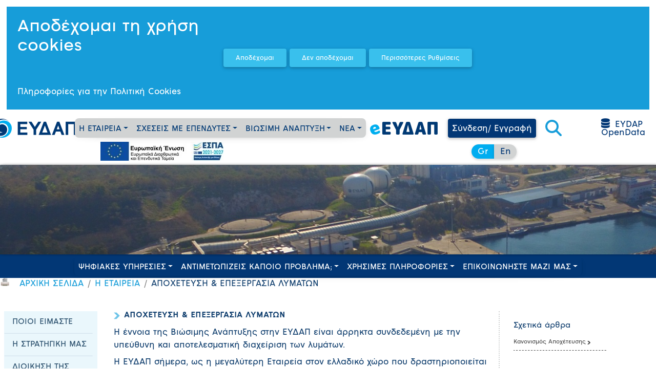

--- FILE ---
content_type: text/html; charset=utf-8
request_url: https://www.eydap.gr/TheCompany/DrainageAndSewerage/
body_size: 26040
content:

<!DOCTYPE html PUBLIC "-//W3C//DTD XHTML 1.0 Transitional//EN" "http://www.w3.org/TR/xhtml1/DTD/xhtml1-transitional.dtd">
<html xmlns="http://www.w3.org/1999/xhtml">
<head><meta property="og:image" content="/userfiles/47614413-661a-4fba-ba7c-a14f00cfa261/og_image.jpg" /><title>
	ΕΥΔΑΠ-ΑΠΟΧΕΤΕΥΣΗ & ΕΠΕΞΕΡΓΑΣΙΑ ΛΥΜΑΤΩΝ
</title>

<script type="text/javascript" src="https://ajax.googleapis.com/ajax/libs/jquery/3.6.3/jquery.min.js"></script>
<script type="text/javascript">
    jQuery.browser = {};
    (function () {
        jQuery.browser.msie = false;
        jQuery.browser.version = 0;
        if (navigator.userAgent.match(/MSIE ([0-9]+)\./)) {
            jQuery.browser.msie = true;
            jQuery.browser.version = RegExp.$1;
        }
    })();
</script>
<script type="text/javascript" src="/Scripts/jquery-ui-1.8.12.custom.min.js"></script>
<script type="text/javascript" src="/css/prettyPhoto/js/jquery.prettyPhoto.js" ></script>
<script type="text/javascript" src="/Scripts/menu.js"></script>
<script type="text/javascript" src="/Scripts/jquery.tools.min.js" ></script>
<script type="text/javascript" src="/Scripts/jquery.PrintArea.js" ></script>
<script type="text/javascript" src="/Scripts/jquery.uniform.min.js" ></script>

<script type="text/javascript" src="/Scripts/jquery.maskedinput.js" ></script>
<script type="text/javascript" src="/Scripts/utils.js?v=1.0" ></script>
<script type="text/javascript" src="/Scripts/bootstrap-5.0.2-dist/bootstrap.bundle.min.js" ></script>

<link href="/css/bootstrap-5.0.2-dist/bootstrap.min.css" rel="stylesheet" type="text/css" media="all"/>
<link href="/css/mdbootstrap4/core.min.css" rel="stylesheet" type="text/css" media="all"/>
<link href="/css/style.css?v=3.56" rel="stylesheet" type="text/css" media="all" />

<link href="/css/uniform.default.css" rel="stylesheet" type="text/css"  media="all"/>
<link href="/css/jquery-ui-1.8.12.custom.css" rel="stylesheet" type="text/css"  media="all"/>
<link href="/css/fontawesome6/css/all.min.css" rel="stylesheet" type="text/css"  media="all"/>
<link href="https://cdn.jsdelivr.net/npm/bootstrap-icons@1.10.5/font/bootstrap-icons.css" rel="stylesheet" >

<link rel="apple-touch-icon-precomposed" href="/Images/ieydapfavicon.png" />


<link rel="icon" type="image/png" href="/favicon.png" />
<link rel="shortcut icon" href="/favicon.ico" />


<script>
    function getUserConsentState() {
        var match = document.cookie.match(new RegExp('(^| )' + 'CheckCookiesConsent' + '=([^;]+)'));
        if (match)
            return match[2];
        else
            return "-1";
    }
</script>

<script>
    // Google Analytics Consent Check
    window.dataLayer = window.dataLayer || [];
    function gtag() { dataLayer.push(arguments); }

    // Default to 'denied'
    var strAd = "denied";
    var strAn = "denied";
    var strUs = "denied";
    var strAdP = "denied";
    var strFun = "denied";
    var strPers = "denied";
    var strSec = "denied";

    var strUserConsentState = getUserConsentState();

    if ((strUserConsentState == 'Yes') || (strUserConsentState == 'OnlyStatistics') || (strUserConsentState == 'OnlyAnonymous') || (strUserConsentState == 'AdvertisementsAndAnonymousStats')) {

        if (strUserConsentState == 'Yes' || strUserConsentState == 'OnlyStatistics') {
            strAd = "granted";
            strAn = "granted";
            strUs = "granted";
            strAdP = "granted";
            strFun = "granted";
            strPers = "granted";
            strSec = "granted";
        }
        else if (strUserConsentState == 'OnlyAnonymous' || strUserConsentState == 'AdvertisementsAndAnonymousStats') {
            strAn = "granted";
        }
    }       

    gtag("consent", "default", {
        ad_storage: strAd,
        analytics_storage: strAn,
        ad_user_data: strUs,
        ad_personalization: strAdP,
        functionality_storage: strFun,
        personalization_storage: strPers,
        security_storage: strSec
    });

</script>


<!-- Global site tag (gtag.js) - Google Analytics -->
<script async src="https://www.googletagmanager.com/gtag/js?id=G-F413GCYG6N"></script>
<script>
    window.dataLayer = window.dataLayer || [];
    function gtag() { dataLayer.push(arguments); }
    gtag('js', new Date());

    gtag('config', 'G-F413GCYG6N');
</script>
<!-- Google Tag Manager (noscript) -->
<noscript><iframe src="https://www.googletagmanager.com/ns.html?id=GTM-MHVD5XGS"
height="0" width="0" style="display:none;visibility:hidden"></iframe></noscript>
<!-- End Google Tag Manager (noscript) -->




    <link href="/css/prettyphoto/css/prettyphoto.css" rel="stylesheet"
        type="text/css" media="print" />
    <link href="/css/prettyphoto/css/prettyphoto.css" rel="stylesheet"
        type="text/css" media="screen" />

    <script type="text/javascript">
        $(function() {
        $("a[rel^='POPUP_URLs']").prettyPhoto({ theme: 'light_square', callback: function() { } });
        $("a[rel^='prettyPhoto']").prettyPhoto({ theme: 'light_square', callback: function() { } });
        });
    </script>

    
 
    </head>
<body>
    <form method="post" action="/TheCompany/DrainageAndSewerage/" id="aspnetForm">
<div>
<input type="hidden" name="__VIEWSTATE" id="__VIEWSTATE" value="/[base64]/OpTwvYT48L2xpPjxsaT48YSBjbGFzcz0iZHJvcGRvd24taXRlbSBleHRyYW1lbnUiIGhyZWYgPSIvTXlBY2NvdW50L015Q3VycmVudEFjY291bnRBTS8iPs6fIM6bzp/Ok86RzqHOmc6RzqPOnM6fzqMgzpzOn86lPC9hPjwvbGk+PGxpIGNsYXNzPSJkcm9wZG93bi1zdWJtZW51Ij48YSBjbGFzcz0iZHJvcGRvd24taXRlbSBkcm9wZG93bi10b2dnbGUgZXh0cmFtZW51IiBocmVmID0iL015QWNjb3VudC93YXRlcnN1cHBsaWVzLyI+zp/[base64]/[base64]/[base64]/[base64]/[base64]/Ok86RzqHOmc6RzqPOnM6fPC9hPjwvbGk+PC91bD48L2xpPjxsaT48YSBjbGFzcz0iZHJvcGRvd24taXRlbSBleHRyYW1lbnUiIGhyZWYgPSIvTXlBY2NvdW50L1ZpcnR1YWxQcmljaW5nLyI+zpXOmc6azp/Onc6ZzprOlyDOpM6ZzpzOn86bzp/[base64]/[base64]/OpM6XzqPOl86jPC9hPjwvbGk+PGxpPjxhIGNsYXNzPSJkcm9wZG93bi1pdGVtIGV4dHJhbWVudSIgaHJlZiA9Ii9DdXN0b21lclNlcnZpY2UvIj7OlM6XzpvOqc6jzqTOlSDOoM6hzp/[base64]/[base64]/[base64]/Ooc6VzpnOpM6VIM6azpHOmSDOo86kzpEgzprOlc6gPC9hPjwvbGk+PGxpPjxhIGNsYXNzPSJkcm9wZG93bi1pdGVtIGV4dHJhbWVudSIgaHJlZiA9Ii9DdXN0b21lclN1cHBvcnQvbm9ybWFscmF0ZXMvIj7OpM6ZzpzOn86bzp/[base64]/[base64]/[base64]/Omc6azp/Onc6fzpzOl86jzpcgzp3Olc6hzp/OpTwvYT48L2xpPjxsaT48YSBjbGFzcz0iZHJvcGRvd24taXRlbSBleHRyYW1lbnUiIGhyZWYgPSIvQ3VzdG9tZXJTdXBwb3J0L0F2b2lkUGhpc2hpbmcvIj7OoM6hzp/[base64]/[base64]/Omc6fzqTOmc6azpEgzqfOkc6hzpHOms6kzpfOoc6ZzqPOpM6ZzprOkSDOks6Zzp/[base64]/[base64]/Ouc6xIM+EzrfPgiDOks65z47Pg865zrzOt8+CIM6Rzr3OrM+Az4TPhc6+zrfPgiDPg8+EzrfOvSDOlc6lzpTOkc6gIM61zq/Ovc6xzrkgzqzPgc+BzrfOus+EzrEgz4PPhc69zrTOtc60zrXOvM6tzr3OtyDOvM61IM+EzrfOvSDPhc+AzrXPjc64z4XOvc63IM66zrHOuSDOsc+Azr/[base64]/Ouc61zq/PhM6xzrkgz4PPhM6/zr0gzrrPjc66zrvOvyDPhM6/z4Ugzr3Otc+Bzr/PjSwgzrzOtc+BzrnOvM69zqwgzrPOuc6xIM+Ezrcgz4PPhc67zrvOv86zzq4gzrrOsc65IM61z4DOtc6+zrXPgc6zzrHPg86vzrEgz4TPic69IM67z4XOvM6sz4TPic69IM+Oz4PPhM61IM69zrEgzrXPgM65z4PPhM+Bzq3Phs61zrkgz4PPhM6/IM+AzrXPgc65zrLOrM67zrvOv869IM61z4DOtc6+zrXPgc6zzrHPg868zq3Ovc6/IM69zrXPgc+MLCDOsc+AzrHOu867zrHOs868zq3Ovc6/IM6xz4DPjCDPhM6/IM+Bz4XPgM6xzr3PhM65zrrPjCDPhs6/z4HPhM6vzr8sIM61z4bOsc+BzrzPjM62zr/[base64]/z4XPg86vzrEgz4TOt8+CIM+Dz4TOv869IM+Ezr/OvM6tzrEgzrHPhc+Ez4wsIM68zq3Pg8+JIM+EzrfPgiDOsc60zrnOsc68z4bOuc+DzrLOrs+EzrfPhM63z4Igz4XPiM63zrvOrs+CIM+EzrXPh869zr/Os869z4nPg86vzrHPgiDOus6xzrkgzrzOtSDOus+Nz4HOuc6/IM+Dz4TPjM+Hzr8gz4TOt869IM+Az4HOv8+Dz4TOsc+Dzq/OsSDPhM+Jzr0gz4bPhc+DzrnOus+Ozr0gz4DPjM+Bz4nOvSwgz4TOtyDPh8+Bzq7Pg863IM+Dz43Os8+Hz4HOv869z4nOvSDOvM61zrjPjM60z4nOvSDOus+FzrrOu865zrrOrs+CIM6/zrnOus6/zr3Ov868zq/[base64]/OtM6vzrrPhM+Fzr8gzrHPgM6/[base64]/Ovc65z4POvM+Mz4IgzpHPgM6/z4fOrc+EzrXPhc+DzrfPgjwvYT48L2Rpdj5kAhkPZBYCZg8WAh8AZWQCHQ9kFggCAQ8WAh8ABTHOms6xz4TOtc6yzqzPg8+EzrUgz4TOt869IM61z4bOsc+BzrzOv86zzq4gzrzOsc+CZAIDDxYCHwAFHc6RzrrOv867zr/[base64]/[base64]/IM67zr/Os86xz4HOuc6xz4POvM+MIM+Dzr/PhTwvYT48L3A+DQo8cD4NCgk8YSBocmVmPSIvRGVhbFdpdGhJc3N1ZS9PdkJpbGwvQmlsbFJlZHVjZS8iPs6Rz4XOvs63zrzOrc69zr/PgiDOu86/zrPOsc+BzrnOsc+DzrzPjM+CPC9hPjwvcD4NCjxwPg0KCTxhIGhyZWY9Ii9DdXN0b21lclN1cHBvcnQvU3BlY2lhbEJpbGxzLyI+zojOus60zr/Pg863IM61zrnOtM65zrrPjs69IM67zr/[base64]/zrkgzrXOvs+Mz4bOu863z4POt8+CPC9hPjwvcD4NCjwvZGl2Pg0KICAgICAgICAgICAgICAgICAgICAgICAgICAgICAgICAgICAgICAgICAgICAgPGg1IGNsYXNzPSJmb290ZXJDYXRlZ29yeSI+PHA+DQoJzpcgz4DOsc+Bzr/Ph86uIM68zr/[base64]/[base64]/zrLOv867zq4gzrHOuc+Ezq7OvM6xz4TOv8+CPC9hPjwvcD4NCjxwPg0KCTxhIGhyZWY9Ii9DdXN0b21lclN1cHBvcnQvcmF0ZXMvIj7Om86/zrnPgM6tz4Igz4DOu863z4HOv8+Gzr/Pgc6vzrXPgjwvYT48L3A+DQo8L2Rpdj4NCiAgICAgICAgICAgICAgICAgICAgICAgICAgICAgICAgICAgICAgICAgICAgIDxoNSBjbGFzcz0iZm9vdGVyQ2F0ZWdvcnkiPjxwPg0KCc6kzrnOvM6/[base64]/[base64]/Otc+CIM63zrvOtc66z4TPgc6/[base64]/Oo86kzpHOo86ZzpHOoyDOoM6hzp/[base64]/OmSDOo86lzp3OlM6VzqPOnM6fzpk8L2E+ZGSJ5+ZMj2CgX0MqRZGaup3EkmJgWXJdaGHYzcCjZjC4Dg==" />
</div>

<div>

	<input type="hidden" name="__VIEWSTATEGENERATOR" id="__VIEWSTATEGENERATOR" value="13244B6A" />
	<input type="hidden" name="__EVENTVALIDATION" id="__EVENTVALIDATION" value="/wEdAAcSoa7fPu5lvgzXpl0uAtEFe7XlQSzsC7QkPS/fL3qZqM4SYrhT6plbFSmjTtlegj2KXYzqGhYmob2LPbSHqGIqJCeFMk3dATHaqUZtnwettVFWPLTpukQg2blkp/OjOrlx9rGBItXq4v7r/JbFrtHYFUJmwySgR6a09axLnUK2skK73AqUNk3EAKdT5tu64vo=" />
</div>
    <div id="container">
        <script src="https://botakis.com/eydap-webchat/assets/eydap_webchat.js"></script><div id="ctl00_TopMenu1_cookiesMsg" style="padding:20px;color:white;background: #179dd9;border:solid;margin:10px 10px 10px 10px;">
            <table>
                <tr>
                    <td style="width:400px"><h2>Αποδέχομαι τη χρήση cookies</h2>
			        <br /><br /><a href="/CookiesPolicy/" target="_blank"><font color="white">Πληροφορίες για την Πολιτική Cookies</font></a>
			        </td>
                    <td><input type="submit" name="ctl00$TopMenu1$btnCookiesYes" value="Αποδέχομαι" id="ctl00_TopMenu1_btnCookiesYes" class="btn btn-info" style="text-transform: unset" />
                    <input type="submit" name="ctl00$TopMenu1$btnCookiesNo" value="Δεν αποδέχομαι" id="ctl00_TopMenu1_btnCookiesNo" class="btn btn-info" style="text-transform: unset" />
                    <input type="submit" name="ctl00$TopMenu1$btnCookiesSettings" value="Περισσότερες Ρυθμίσεις" id="ctl00_TopMenu1_btnCookiesSettings" class="btn btn-info" style="text-transform: unset" />                    
                    </td>
                </tr>
            </table>          
    </div>


    


<div class="container-flex m-1 no-print">
    <div class="row">
        <div class="col p-1 d-flex align-items-center justify-content-center" style="min-width:142px">            
            <a href="/el/Home/">
                <img src="/Images/logo_el.png" />
            </a>
        </div>
        <div class="col p-1 d-flex align-items-center justify-content-center">
            <nav class="navbar navbar-expand-sm navbar-dark p-0" style="border-radius:20%">
                <!-- Links -->
                <ul class="navbar-nav"><li class="nav-item dropdown"><a class="nav-link dropdown-toggle" data-toggle="dropdown" href ="/TheCompany/CompanyProfile/" aria-haspopup="true" aria-expanded="false" >Η ΕΤΑΙΡΕΙΑ</a><ul class="dropdown-menu"><li><a class="dropdown-item" href ="/TheCompany/CompanyProfile/">ΠΟΙΟΙ ΕΙΜΑΣΤΕ</a></li><li><a class="dropdown-item" href ="/TheCompany/Strategy/">Η ΣΤΡΑΤΗΓΙΚΗ ΜΑΣ</a></li><li class="dropdown-submenu"><a class="dropdown-item dropdown-toggle" href ="/TheCompany/CorporateGovernance/">ΔΙΟΙΚΗΣΗ ΤΗΣ ΕΤΑΙΡΕΙΑΣ</a><ul class="dropdown-menu lev2"> <li><a class="dropdown-item" href ="/TheCompany/CorporateGovernance/Board/">ΔΙΟΙΚΗΤΙΚΟ ΣΥΜΒΟΥΛΙΟ</a></li><li><a class="dropdown-item" href ="/TheCompany/CorporateGovernance/management/">ΕΚΤΕΛΕΣΤΙΚΗ ΔΙΟΙΚΗΣΗ</a></li><li><a class="dropdown-item" href ="/TheCompany/CorporateGovernance/chart/">ΟΡΓΑΝΟΓΡΑΜΜΑ</a></li></ul></li><li><a class="dropdown-item" href ="/TheCompany/RegFramework/">ΚΑΝΟΝΙΣΤΙΚΟ ΠΛΑΙΣΙΟ</a></li><li class="dropdown-submenu"><a class="dropdown-item dropdown-toggle" href ="/TheCompany/Water/">ΥΔΡΕΥΣΗ</a><ul class="dropdown-menu lev2"> <li><a class="dropdown-item" href ="/TheCompany/Water/WaterSources/">ΠΗΓΕΣ ΥΔΡΟΛΗΨΙΑΣ</a></li><li><a class="dropdown-item" href ="/TheCompany/Water/WaterTransport/">ΥΔΡΑΓΩΓΕΙΑ ΜΕΤΑΦΟΡΑΣ ΝΕΡΟΥ</a></li><li><a class="dropdown-item" href ="/TheCompany/Water/WaterPlants/">ΜΟΝΑΔΕΣ ΕΠΕΞΕΡΓΑΣΙΑΣ ΝΕΡΟΥ</a></li><li><a class="dropdown-item" href ="/TheCompany/Water/DistributionNetwork/">ΔΙΚΤΥΟ ΔΙΑΝΟΜΗΣ ΠΟΣΙΜΟΥ ΝΕΡΟΥ</a></li><li><a class="dropdown-item" href ="/TheCompany/Water/QualityCheck/">ΕΛΕΓΧΟΣ ΠΟΙΟΤΗΤΑΣ ΑΚΑΤΕΡΓΑΣΤΟΥ ΚΑΙ ΠΟΣΙΜΟΥ ΝΕΡΟΥ</a></li><li><a class="dropdown-item" href ="/TheCompany/Water/SatisfactionSurvey/">ΠΟΙΟΤΗΤΑ ΝΕΡΟΥ - ΕΡΩΤΗΜΑΤΟΛΟΓΙΟ ΙΚΑΝΟΠΟΙΗΣΗΣ ΚΑΤΑΝΑΛΩΤΩΝ</a></li><li><a class="dropdown-item" href ="/TheCompany/Water/SavingsPage/">ΔΕΛΤΙΟ ΑΠΟΘΕΜΑΤΩΝ</a></li><li><a class="dropdown-item" href ="/TheCompany/Water/Savings/">ΑΠΟΘΕΜΑΤΑ ΤΑΜΙΕΥΤΗΡΩΝ</a></li><li><a class="dropdown-item" href ="/TheCompany/Water/DrinkingWaterProduction/">ΠΑΡΑΓΩΓΗ ΠΟΣΙΜΟΥ ΝΕΡΟΥ ΑΠΟ ΤΙΣ ΜΕΝ</a></li><li><a class="dropdown-item" href ="/TheCompany/Water/LabMeter/">ΕΡΓΑΣΤΗΡΙΟ ΥΔΡΟΜΕΤΡΗΤΩΝ</a></li></ul></li><li class="dropdown-submenu"><a class="dropdown-item dropdown-toggle" href ="/TheCompany/DrainageAndSewerage/">ΑΠΟΧΕΤΕΥΣΗ &amp; ΕΠΕΞΕΡΓΑΣΙΑ ΛΥΜΑΤΩΝ</a><ul class="dropdown-menu lev2"> <li><a class="dropdown-item" href ="/TheCompany/DrainageAndSewerage/SewageNetwork/">ΔΙΚΤΥΟ ΑΠΟΧΕΤΕΥΣΗΣ</a></li><li><a class="dropdown-item" href ="/TheCompany/DrainageAndSewerage/SewagePlants/">ΚΕΝΤΡΑ ΕΠΕΞΕΡΓΑΣΙΑΣ ΛΥΜΑΤΩΝ</a></li><li><a class="dropdown-item" href ="/TheCompany/DrainageAndSewerage/IndustrialWaste/">ΠΟΙΟΤΙΚΑ ΧΑΡΑΚΤΗΡΙΣΤΙΚΑ ΒΙΟΜΗΧΑΝΙΚΩΝ ΑΠΟΒΛΗΤΩΝ</a></li></ul></li><li class="dropdown-submenu"><a class="dropdown-item dropdown-toggle" href ="/TheCompany/Energy/">ΕΝΕΡΓΕΙΑ</a><ul class="dropdown-menu lev2"> <li><a class="dropdown-item" href ="/TheCompany/Energy/HydroProjects/">ΥΔΡΟΗΛΕΚΤΡΙΚΑ ΕΡΓΑ</a></li><li><a class="dropdown-item" href ="/TheCompany/Energy/CooperationProjects/">ΕΡΓΑ ΣΥΜΠΑΡΑΓΩΓΗΣ ΕΝΕΡΓΕΙΑΣ</a></li><li><a class="dropdown-item" href ="/TheCompany/Energy/SolarProjects/">ΦΩΤΟΒΟΛΤΑΪΚΑ ΕΡΓΑ</a></li><li><a class="dropdown-item" href ="/TheCompany/Energy/EnergySaving/">ΕΞΟΙΚΟΝΟΜΗΣΗ ΕΝΕΡΓΕΙΑΣ</a></li></ul></li><li class="dropdown-submenu"><a class="dropdown-item dropdown-toggle" href ="/TheCompany/Contests/ProjectNotices/">ΔΙΑΓΩΝΙΣΜΟΙ</a><ul class="dropdown-menu lev2"> <li><a class="dropdown-item" href ="/TheCompany/Contests/ProjectNotices/">ΠΡΟΚΗΡΥΞΕΙΣ ΕΡΓΩΝ</a></li><li><a class="dropdown-item" href ="/TheCompany/Contests/ProcurementNotices/">ΠΡΟΚΗΡΥΞΕΙΣ ΠΡΟΜΗΘΕΙΩΝ</a></li><li><a class="dropdown-item" href ="/TheCompany/Contests/NoticesArchive/">ΑΡΧΕΙΟ ΠΡΟΚΗΡΥΞΕΩΝ</a></li><li class="dropdown-submenu"><a class="dropdown-item dropdown-toggle" href ="/TheCompany/Contests/PersonnelContest/STUDENTJOB2025/">ΔΙΑΓΩΝΙΣΜΟΙ ΠΡΟΣΛΗΨΕΩΝ</a><ul class="dropdown-menu lev2"> <li><a class="dropdown-item" href ="/TheCompany/Contests/PersonnelContest/ProkiriksiGenDieyth/">ΠΡΟΚΗΡΥΞΗ ΘΕΣΗΣ ΓΕΝΙΚΟΥ ΔΙΕΥΘΥΝΤΗ ΟΙΚΟΝΟΜΙΚΩΝ &amp; ΕΦΟΔΙΑΣΤΙΚΗΣ ΑΛΥΣΙΔΑΣ</a></li><li><a class="dropdown-item" href ="/TheCompany/Contests/PersonnelContest/4K2018Prokiriksi/">ΠΡΟΚΗΡΥΞΗ ΠΛΗΡΩΣΗΣ 103 ΘΕΣΕΩΝ ΥΕ</a></li><li><a class="dropdown-item" href ="/TheCompany/Contests/PersonnelContest/1K2018Prokiriksi/">ΠΡΟΚΗΡΥΞΗ ΠΛΗΡΩΣΗΣ 209 ΘΕΣΕΩΝ ΠΕ, ΤΕ, ΔΕ</a></li><li><a class="dropdown-item" href ="/TheCompany/Contests/PersonnelContest/STUDENTJOB2025/">ΔΙΜΗΝΗ ΑΠΑΣΧΟΛΗΣΗ ΦΟΙΤΗΤΩΝ 2025</a></li><li class="dropdown-submenu"><a class="dropdown-item dropdown-toggle" href ="/TheCompany/Contests/PersonnelContest/SOX1-2020/">ΣΟΧ 1 /2020</a><ul class="dropdown-menu lev2"> <li><a class="dropdown-item" href ="/TheCompany/Contests/PersonnelContest/SOX1-2020/PersonnelResults/">ΟΝΟΜΑΣΤΙΚΑ ΑΠΟΤΕΛΕΣΜΑΤΑ ΣΟΧ1-2020</a></li></ul></li></ul></li></ul></li><li class="dropdown-submenu"><a class="dropdown-item dropdown-toggle" href ="/TheCompany/Development/researchDevelopment">ΕΠΕΚΤΑΣΗ ΔΡΑΣΤΗΡΙΟΤΗΤΩΝ</a><ul class="dropdown-menu lev2"> <li><a class="dropdown-item" href ="/TheCompany/Development/IslandEydap/">ΕΥΔΑΠ ΝΗΣΩΝ ΑΝΑΠΤΥΞΙΑΚΗ Α.Ε.</a></li><li class="dropdown-submenu"><a class="dropdown-item dropdown-toggle" href ="/TheCompany/Development/researchDevelopment/">ΚΑΙΝΟΤΟΜΙΑ, ΕΡΕΥΝΑ ΚΑΙ ΑΝΑΠΤΥΞΗ</a><ul class="dropdown-menu lev2"> <li><a class="dropdown-item" href ="/TheCompany/Development/researchDevelopment/kerefyt/">ΚΕΡΕΦΥΤ</a></li><li><a class="dropdown-item" href ="/TheCompany/Development/researchDevelopment/Projects/">ΕΡΓΑ</a></li><li><a class="dropdown-item" href ="/TheCompany/Development/researchDevelopment/News/">ΝΕΑ</a></li><li><a class="dropdown-item" href ="/TheCompany/Development/researchDevelopment/MarketingMaterial/">ΕΠΙΚΟΙΝΩΝΙΑΚΟ ΥΛΙΚΟ</a></li><li><a class="dropdown-item" href ="/TheCompany/Development/researchDevelopment/Partners/">ΣΥΝΕΡΓΑΤΕΣ</a></li><li><a class="dropdown-item" href ="/TheCompany/Development/researchDevelopment/RnDContests/">ΠΡΟΣΚΛΗΣΗ ΕΚΔΗΛΩΣΗΣ ΕΝΔΙΑΦΕΡΟΝΤΟΣ</a></li></ul></li><li><a class="dropdown-item" href ="/TheCompany/Development/co-financedprojects/">ΣΥΓΧΡΗΜΑΤΟΔΟΤΟΥΜΕΝΑ ΕΡΓΑ ΕΣΠΑ</a></li></ul></li></ul></li><li class="nav-item dropdown"><a class="nav-link dropdown-toggle" data-toggle="dropdown" href ="/Investors/" aria-haspopup="true" aria-expanded="false" >ΣΧΕΣΕΙΣ ΜΕ ΕΠΕΝΔΥΤΕΣ</a><ul class="dropdown-menu"><li class="dropdown-submenu"><a class="dropdown-item dropdown-toggle" href ="/Investors/GENERAL/">ΒΑΣΙΚΑ ΣΤΟΙΧΕΙΑ</a><ul class="dropdown-menu lev2"> <li class="dropdown-submenu"><a class="dropdown-item dropdown-toggle" href ="/Investors/GENERAL/ShareMakeup/">ΜΕΤΟΧΙΚΗ ΣΥΝΘΕΣΗ</a><ul class="dropdown-menu lev2"> <li><a class="dropdown-item" href ="/Investors/GENERAL/ShareMakeup/YearlyShareMakeup/">ΜΕΤΟΧΙΚΗ ΣΥΝΘΕΣΗ ΚΑΤ’ ΕΤΟΣ</a></li></ul></li><li><a class="dropdown-item" href ="/Investors/GENERAL/Generallclues/">ΒΑΣΙΚΑ ΟΙΚΟΝΟΜΙΚΑ ΣΤΟΙΧΕΙΑ</a></li></ul></li><li class="dropdown-submenu"><a class="dropdown-item dropdown-toggle" href ="/Investors/Share/">ΜΕΤΟΧΗ</a><ul class="dropdown-menu lev2"> <li><a class="dropdown-item" href ="/Investors/Share/ShareInfo/">ΒΑΣΙΚΑ ΣΤΟΙΧΕΙΑ ΜΕΤΟΧΗΣ</a></li><li><a class="dropdown-item" href ="/Investors/Share/Division/">ΜΕΡΙΣΜΑ</a></li><li><a class="dropdown-item" href ="/Investors/Share/StockChart/">ΑΠΕΙΚΟΝΙΣΗ ΜΕΤΟΧΗΣ</a></li></ul></li><li><a class="dropdown-item" href ="/Investors/EconomicResults/">ΟΙΚΟΝΟΜΙΚΑ ΑΠΟΤΕΛΕΣΜΑΤΑ</a></li><li><a class="dropdown-item" href ="/Investors/FinanceCalendar/">ΟΙΚΟΝΟΜΙΚΟ ΗΜΕΡΟΛΟΓΙΟ</a></li><li><a class="dropdown-item" href ="/Investors/CompanyAnnouncement/">ΕΤΑΙΡΙΚΕΣ ΑΝΑΚΟΙΝΩΣΕΙΣ</a></li><li><a class="dropdown-item" href ="/Investors/GeneralMeetings/">ΣΥΝΕΛΕΥΣΕΙΣ ΜΕΤΟΧΩΝ</a></li><li class="dropdown-submenu"><a class="dropdown-item dropdown-toggle" href ="/Investors/ShareholdersService/">ΥΠΗΡΕΣΙΕΣ ΕΞΥΠΗΡΕΤΗΣΗΣ ΜΕΤΟΧΩΝ</a><ul class="dropdown-menu lev2"> <li><a class="dropdown-item" href ="/Investors/ShareholdersService/FinanceShare/">ΧΡΗΜΑΤΙΚΕΣ ΔΙΑΝΟΜΕΣ</a></li><li><a class="dropdown-item" href ="/Investors/ShareholdersService/Herritage/">ΚΛΗΡΟΝΟΜΙΕΣ</a></li></ul></li><li class="dropdown-submenu"><a class="dropdown-item dropdown-toggle" href ="/Investors/CorporateGovernance/">ΕΤΑΙΡΙΚΗ ΔΙΑΚΥΒΕΡΝΗΣΗ</a><ul class="dropdown-menu lev2"> <li class="dropdown-submenu"><a class="dropdown-item dropdown-toggle" href ="/Investors/CorporateGovernance/BoardOfDirectors/">ΣΥΣΤΑΣΗ ΤΟΥ ΔΙΟΙΚΗΤΙΚΟΥ ΣΥΜΒΟΥΛΙΟΥ</a><ul class="dropdown-menu lev2"> <li><a class="dropdown-item" href ="/Investors/CorporateGovernance/BoardOfDirectors/BoDcomposition/">ΣΥΝΘΕΣΗ ΤΟΥ ΔΣ</a></li><li><a class="dropdown-item" href ="/Investors/CorporateGovernance/BoardOfDirectors/genderRepresentation/">ΙΣΟΡΡΟΠΗ ΕΚΠΡΟΣΩΠΗΣΗ ΤΩΝ ΦΥΛΩΝ</a></li></ul></li><li><a class="dropdown-item" href ="/Investors/CorporateGovernance/BoDCommitee/">ΕΠΙΤΡΟΠΕΣ Δ.Σ.</a></li><li><a class="dropdown-item" href ="/Investors/CorporateGovernance/GeneralMeeting/">ΓΕΝΙΚΗ ΣΥΝΕΛΕΥΣΗ ΚΑΙ ΔΙΚΑΙΩΜΑΤΑ ΜΕΤΟΧΩΝ</a></li><li><a class="dropdown-item" href ="/Investors/CorporateGovernance/GovPolicies/">ΚΩΔΙΚΕΣ &amp; ΠΟΛΙΤΙΚΕΣ</a></li><li><a class="dropdown-item" href ="/Investors/CorporateGovernance/CorporateGovernanceCode/">ΚΩΔΙΚΑΣ ΕΤΑΙΡΙΚΗΣ ΔΙΑΚΥΒΕΡΝΗΣΗΣ</a></li><li><a class="dropdown-item" href ="/Investors/CorporateGovernance/InternalReg/">ΕΣΩΤΕΡΙΚΟΣ ΕΛΕΓΧΟΣ</a></li><li class="dropdown-submenu"><a class="dropdown-item dropdown-toggle" href ="https://www.eydap.gr/Investors/CorporateGovernance/RegulatedInfo/Transactions/">ΡΥΘΜΙΖΟΜΕΝΕΣ ΠΛΗΡΟΦΟΡΙΕΣ</a><ul class="dropdown-menu lev2"> <li><a class="dropdown-item" href ="/Investors/CorporateGovernance/RegulatedInfo/Transactions/">ΣΥΝΑΛΛΑΓΕΣ ΥΠΟΧΡΕΩΝ ΠΡΟΣΩΠΩΝ</a></li><li><a class="dropdown-item" href ="/Investors/CorporateGovernance/RegulatedInfo/CorpTransactions/">ΓΝΩΣΤΟΠΟΙΗΣΕΙΣ ΣΥΝΑΛΛΑΓΩΝ ΥΠΟΧΡΕΩΝ ΠΡΟΣΩΠΩΝ</a></li></ul></li><li class="dropdown-submenu"><a class="dropdown-item dropdown-toggle" href ="/Investors/CorporateGovernance/WhistleblowingApp/">ΥΠΟΒΟΛΗ ΑΝΑΦΟΡΑΣ</a><ul class="dropdown-menu lev2"> <li><a class="dropdown-item" href ="/Investors/CorporateGovernance/WhistleblowingApp/WhistleblowingStatusApp/">ΕΞΕΛΙΞΗ ΑΝΑΦΟΡΑΣ</a></li></ul></li></ul></li><li><a class="dropdown-item" href ="/Investors/Presentations/">ΠΑΡΟΥΣΙΑΣΕΙΣ, ΕΝΗΜΕΡΩΤΙΚΑ ΔΕΛΤΙΑ ΚΑΙ ΕΤΑΙΡΙΚΑ ΕΝΤΥΠΑ</a></li><li><a class="dropdown-item" href ="/Investors/ContactInfo/">ΕΞΥΠΗΡΕΤΗΣΗ ΜΕΤΟΧΩΝ ΚΑΙ ΕΠΕΝΔΥΤΩΝ</a></li></ul></li><li class="nav-item dropdown"><a class="nav-link dropdown-toggle" data-toggle="dropdown" href ="/SocialResponsibility/" aria-haspopup="true" aria-expanded="false" >ΒΙΩΣΙΜΗ ΑΝΑΠΤΥΞΗ</a><ul class="dropdown-menu"><li><a class="dropdown-item" href ="/SocialResponsibility/IndepedentAssur/">ΕΞΩΤΕΡΙΚΕΣ ΔΙΑΣΦΑΛΙΣΕΙΣ</a></li><li><a class="dropdown-item" href ="https://www.eydap.gr/Investors/Presentations/?id=4">ΕΚΘΕΣΕΙΣ ΒΙΩΣΙΜΗΣ ΑΝΑΠΤΥΞΗΣ</a></li><li class="dropdown-submenu"><a class="dropdown-item dropdown-toggle" href ="/SocialResponsibility/AudioFiles/">ΕΚΘΕΣΕΙΣ ΒΙΩΣΙΜΗΣ ΑΝΑΠΤΥΞΗΣ ΓΙΑ ΑμΠΟ</a><ul class="dropdown-menu lev2"> <li><a class="dropdown-item" href ="/SocialResponsibility/AudioFiles/2021/">ΑΚΟΥΣΤΙΚΑ ΑΡΧΕΙΑ 2021</a></li><li><a class="dropdown-item" href ="/SocialResponsibility/AudioFiles/audiofiles2022/">ΑΚΟΥΣΤΙΚΑ ΑΡΧΕΙΑ 2022</a></li></ul></li><li class="dropdown-submenu"><a class="dropdown-item dropdown-toggle" href ="/SocialResponsibility/Enviroment/">ΠΕΡΙΒΑΛΛΟΝ</a><ul class="dropdown-menu lev2"> <li><a class="dropdown-item" href ="/SocialResponsibility/Enviroment/NaturalRes/">ΒΙΩΣΙΜΗ ΔΙΑΧΕΙΡΙΣΗ ΦΥΣΙΚΩΝ ΠΟΡΩΝ</a></li><li class="dropdown-submenu"><a class="dropdown-item dropdown-toggle" href ="/SocialResponsibility/Enviroment/CULTURALHIDRANT/">CULTURAL HIDRANT - ΑΔΡΙΑΝΕΙΟ ΥΔΡΑΓΩΓΕΙΟ ΩΣ ΥΔΑΤΙΝΟΣ ΠΟΡΟΣ</a><ul class="dropdown-menu lev2"> <li><a class="dropdown-item" href ="/SocialResponsibility/Enviroment/CULTURALHIDRANT/CULTURALHIDRANTNEWS/">ΝΕΑ ΤΟΥ ΠΡΟΓΡΑΜΜΑΤΟΣ</a></li><li><a class="dropdown-item" href ="/SocialResponsibility/Enviroment/CULTURALHIDRANT/CULTURALHIDRANTSURVEY/">ΕΡΕΥΝΑ ΑΝΑΓΚΩΝ ΜΗ ΠΟΣΙΜΟΥ ΝΕΡΟΥ</a></li></ul></li><li><a class="dropdown-item" href ="/SocialResponsibility/Enviroment/ClimChange/">ΚΛΙΜΑΤΙΚΗ ΑΛΛΑΓΗ</a></li><li><a class="dropdown-item" href ="/SocialResponsibility/Enviroment/Biodiv/">ΠΡΟΣΤΑΣΙΑ ΒΙΟΠΟΙΚΙΛΟΤΗΤΑΣ</a></li><li><a class="dropdown-item" href ="/SocialResponsibility/Enviroment/Seaenv/">ΠΡΟΣΤΑΣΙΑ ΘΑΛΑΣΣΙΟΥ ΠΕΡΙΒΑΛΛΟΝΤΟΣ</a></li><li><a class="dropdown-item" href ="/SocialResponsibility/Enviroment/Ecofriendly/">ΑΝΑΠΤΥΞΗ ΠΕΡΙΒΑΛΛΟΝΤΙΚΗΣ ΣΥΝΕΙΔΗΣΗΣ ΚΑΙ ΕΥΑΙΣΘΗΣΙΑΣ</a></li></ul></li><li class="dropdown-submenu"><a class="dropdown-item dropdown-toggle" href ="/SocialResponsibility/Society/">ΚΟΙΝΩΝΙΑ</a><ul class="dropdown-menu lev2"> <li><a class="dropdown-item" href ="/SocialResponsibility/Society/HealthandSafety/">ΥΓΕΙΑ &amp; ΑΣΦΑΛΕΙΑ ΕΡΓΑΖΟΜΕΝΩΝ</a></li><li><a class="dropdown-item" href ="/SocialResponsibility/Society/CVD19/">ΑΝΤΑΠΟΚΡΙΣΗ ΤΗΣ ΕΥΔΑΠ ΣΤΗ ΠΑΝΔΗΜΙΑ COVID-19</a></li><li><a class="dropdown-item" href ="/SocialResponsibility/Society/HumanRights/">ΣΕΒΑΣΜΟΣ ΑΝΘΡΩΠΙΝΩΝ ΔΙΚΑΙΩΜΑΤΩΝ</a></li><li><a class="dropdown-item" href ="/SocialResponsibility/Society/CommunitySupport/">ΥΠΟΣΤΗΡΙΞΗ ΤΟΠΙΚΗΣ ΚΟΙΝΩΝΙΑΣ</a></li><li><a class="dropdown-item" href ="/SocialResponsibility/Society/VulSocialGroups/">ΥΠΟΣΤΗΡΙΞΗ ΕΥΑΛΩΤΩΝ ΚΟΙΝΩΝΙΚΩΝ ΟΜΑΔΩΝ</a></li></ul></li><li class="dropdown-submenu"><a class="dropdown-item dropdown-toggle" href ="/SocialResponsibility/SponsorshipProject/">ΧΟΡΗΓΙΚΟ ΠΡΟΓΡΑΜΜΑ ΕΥΔΑΠ</a><ul class="dropdown-menu lev2"> <li><a class="dropdown-item" href ="/SocialResponsibility/SponsorshipProject/SponsorshipApp/">ΑΙΤΗΣΗ ΧΟΡΗΓΙΑΣ</a></li></ul></li><li><a class="dropdown-item" href ="/SocialResponsibility/Scholarshipss/">ΥΠΟΤΡΟΦΙΕΣ ΕΥΔΑΠ</a></li><li class="dropdown-submenu"><a class="dropdown-item dropdown-toggle" href ="/SocialResponsibility/enviromental-programs/">ΕΚΠΑΙΔΕΥΤΙΚΑ ΠΡΟΓΡΑΜΜΑΤΑ</a><ul class="dropdown-menu lev2"> <li><a class="dropdown-item" href ="/SocialResponsibility/enviromental-programs/SchoolVisit/">ΚΡΑΤΗΣΗ ΓΙΑ ΕΠΙΣΚΕΨΗ &quot;ΤΟ ΤΑΞΙΔΙ ΤΟΥ ΣΤΑΓΟΝΟΥΛΗ&quot;</a></li><li><a class="dropdown-item" href ="/SocialResponsibility/enviromental-programs/SchoolVisitInMarathonBarrier/">ΚΡΑΤΗΣΗ ΓΙΑ ΕΠΙΣΚΕΨΗ &quot;ΣΠΑΜΕ ΤΟ ΦΡΑΓΜΑ ΤΗΣ ΜΗΧΑΝΙΚΗΣ ΣΤΟ ΜΑΡΑΘΩΝΑ&quot;</a></li><li><a class="dropdown-item" href ="/SocialResponsibility/enviromental-programs/SchoolVisitInMarathon/">ΚΡΑΤΗΣΗ ΓΙΑ ΕΠΙΣΚΕΨΗ ΣΤΟ ΜΟΥΣΕΙΟ ΤΟΥ ΜΑΡΑΘΩΝΑ</a></li><li class="dropdown-submenu"><a class="dropdown-item dropdown-toggle" href ="/SocialResponsibility/enviromental-programs/stagonoulis/">Η ΙΣΤΟΡΙΑ ΤΟΥ ΣΤΑΓΟΝΟΥΛΗ</a><ul class="dropdown-menu lev2"> <li><a class="dropdown-item" href ="/SocialResponsibility/enviromental-programs/stagonoulis/games/">ΠΑΙΧΝΙΔΙΑ</a></li></ul></li></ul></li><li class="dropdown-submenu"><a class="dropdown-item dropdown-toggle" href ="/SocialResponsibility/HistoryRecord/">ΙΣΤΟΡΙΚΟ ΑΡΧΕΙΟ ΕΥΔΑΠ</a><ul class="dropdown-menu lev2"> <li><a class="dropdown-item" href ="/SocialResponsibility/HistoryRecord/HistoricalTrackBack/">ΙΣΤΟΡΙΚΗ ΑΝΑΔΡΟΜΗ ΥΔΡΕΥΣΗΣ</a></li><li><a class="dropdown-item" href ="/SocialResponsibility/HistoryRecord/DrainHistoricalTrackback/">ΙΣΤΟΡΙΚΗ ΑΝΑΔΡΟΜΗ ΑΠΟΧΕΤΕΥΣΗΣ</a></li><li><a class="dropdown-item" href ="/SocialResponsibility/HistoryRecord/DigitalArchive/">ΦΩΤΟΓΡΑΦΙΚΟ ΥΛΙΚΟ</a></li><li><a class="dropdown-item" href ="/SocialResponsibility/HistoryRecord/RecordOfPapers/">ΧΑΡΤΩΟ ΥΛΙΚΟ</a></li><li><a class="dropdown-item" href ="/SocialResponsibility/HistoryRecord/RecordOfObjects/">ΑΝΤΙΚΕΙΜΕΝΑ</a></li><li><a class="dropdown-item" href ="/SocialResponsibility/HistoryRecord/HydroLettercase/">ΓΡΑΜΜΑΤΟΣΕΙΡΑ HYDRO</a></li><li class="dropdown-submenu"><a class="dropdown-item dropdown-toggle" href ="/SocialResponsibility/HistoryRecord/Publications/">ΕΚΔΟΣΕΙΣ</a><ul class="dropdown-menu lev2"> <li><a class="dropdown-item" href ="/SocialResponsibility/HistoryRecord/Publications/Albums/">ΛΕΥΚΩΜΑΤΑ</a></li></ul></li><li><a class="dropdown-item" href ="/SocialResponsibility/HistoryRecord/100xroniaeydap/">100 ΧΡΟΝΙΑ ΚΑΘΑΡΟ ΝΕΡΟ</a></li><li><a class="dropdown-item" href ="/SocialResponsibility/HistoryRecord/90YearsMarathonDam/">90 ΧΡΟΝΙΑ ΦΡΑΓΜΑ ΜΑΡΑΘΩΝΑ</a></li><li><a class="dropdown-item" href ="/SocialResponsibility/HistoryRecord/MarathonDamTour/">ΠΕΡΙΗΓΗΣΗ ΣΤΟ ΦΡΑΓΜΑ ΜΑΡΑΘΩΝΑ</a></li><li><a class="dropdown-item" href ="/SocialResponsibility/HistoryRecord/PeoplesWater/">ΨΗΦΙΑΚΗ ΕΦΑΡΜΟΓΗ &#171;ΑΝΘΡΩΠΩΝ ΝΕΡΟ&#187;</a></li></ul></li><li><a class="dropdown-item" href ="/SocialResponsibility/InternationalCollab/">ΔΙΕΘΝΕΙΣ ΣΥΝΕΡΓΑΣΙΕΣ ΓΙΑ ΤΟ ΝΕΡΟ</a></li><li><a class="dropdown-item" href ="/SocialResponsibility/OpenDataHub/">OPEN DATA HUB</a></li></ul></li><li class="nav-item dropdown"><a class="nav-link dropdown-toggle" data-toggle="dropdown" href ="/news/PressRelease/" aria-haspopup="true" aria-expanded="false" >ΝΕΑ</a><ul class="dropdown-menu"><li><a class="dropdown-item" href ="/news/PressRelease/">ΔΕΛΤΙΑ ΤΥΠΟΥ</a></li><li><a class="dropdown-item" href ="/news/Awards/">ΒΡΑΒΕΙΑ – ΔΙΑΚΡΙΣΕΙΣ</a></li><li><a class="dropdown-item" href ="/news/Workshops/">ΣΥΝΕΔΡΙΑ/ΗΜΕΡΙΔΕΣ</a></li><li class="dropdown-submenu"><a class="dropdown-item dropdown-toggle" href ="/news/Events/">ΕΚΔΗΛΩΣΕΙΣ</a><ul class="dropdown-menu lev2"> <li><a class="dropdown-item" href ="/news/Events/WorldWaterDay2024/">ΠΑΓΚΟΣΜΙΑ ΗΜΕΡΑ ΝΕΡΟΥ 2024</a></li></ul></li><li><a class="dropdown-item" href ="/news/eBillContest/">ΔΙΑΓΩΝΙΣΜΟΣ eBILL</a></li></ul></li></ul>
            </nav>
        </div>
        
         <div class="col p-1 d-flex align-items-center justify-content-center">
            <div class="row">
                <div class="carousel" data-bs-ride="carousel" data-bs-interval="8000">
                    <div class="carousel-inner">
                        <div class="carousel-item active" style="width:132px;text-align:right;">
                            <a href="/login/"><img alt="eEYDAP services" src="/Images/eEYDAP_small.png" /></a>
                        </div>
                        <div class="carousel-item" style="width:132px;text-align:right;">
                            <a href="/login/"><img alt="eBill" src="/Images/eBILL_small.png" /></a>
                        </div>
                    </div>
                </div>
            </div>
            <div class="btn-group" role="group" style="margin-left:20px">                
                
                <div id="ctl00_TopMenu1_lnkSignIn" style="background-color:#023775;border-radius:4px;">                    
                    <a href="/login/" style="text-decoration:none">                        
                        <figure class="item" style="margin: 8px 8px 4px 8px">
                            <figcaption class="caption">
                                <span class="btnText">Σύνδεση/ Εγγραφή</span>
                            </figcaption>
                        </figure>
                    </a>
                </div>

                
            </div>            
        </div>

        <div class="col p-1 d-flex align-items-center justify-content-center">
            <div class="input-group">                
                <div style="color:#023775; margin-left:10px;cursor:pointer">
                      <a class="referToClass" data-bs-toggle="collapse" href="#searchCard" role="button" aria-expanded="false" aria-controls="searchCard">
                        <i class="fas fa-search fa-2xl"></i>
                      </a>
                </div>
		    </div>
        </div>

        <div class="col p-1 d-flex align-items-center justify-content-center">
            <a href="/el/SocialResponsibility/OpenDataHub/" target="_blank">
                <i class="fa fa-database" style="font-size: larger;color: #023775;"><span class='printIcon'> EYDAP OpenData</span></i>
            </a>
        </div>

        <div class="col p-1 d-flex align-items-center justify-content-center" style="min-width:241px">            
            <a href="/el/TheCompany/Development/Co-Financedprojects/">
                <img src="/Images/EU_Diarthrotika3-el.jpg" />
            </a>
        </div>

        <div class="col p-1 d-flex align-items-center justify-content-center">
            <div class="language" style="width:88px; display:flex;">
                <div class="col text-center selectedLeftBtn">
                    <a id="ctl00_TopMenu1_lnkEl" href="/TheCompany/DrainageAndSewerage/">Gr</a>
                </div>
                <div class="col text-center unselectedRightBtn">
                    <a id="ctl00_TopMenu1_lnkEn" href="/en/TheCompany/DrainageAndSewerage/">En</a>
                </div>                
            </div>
        </div>

    </div>

    <div class="collapse" id="searchCard">
      <div class="card card-body">
          
            <div class="row">
                
                
                <div class="col-9">
                    <div class="input-group">
                        <input id="txt-search" type="search" class="form-control" placeholder="Πληκτρολογήστε..." aria-label="Αναζήτηση">
                        <button id="btn-search" class="btn btn-primary" style="text-transform: unset;background-color:#023775;font-size:unset" type="button" >Αναζήτηση</button>
                    </div>
                </div>
                <div class="col">
                    <button type="button" class="btn-close" aria-label="Close" style="font-size: x-large;padding-top: 12px;"></button>
                </div>
            </div>

      </div>
    </div>

</div>

<div class="modal fade" id="google-dialog-alert" tabindex="-1" aria-labelledby="dialogLabel" aria-hidden="true">
    <div class="modal-dialog">
        <div class="modal-content" style="background-color:aliceblue">
            <div class="modal-header">
                <h5 class="modal-title" id="googleDialogLabel" style="font-weight:bold;font-size:18px;">Αποσύνδεση</h5>
                <button type="button" class="btn-close" data-bs-dismiss="modal" aria-label="Close"></button>
            </div>
            <div class="modal-body text-center" id="googleModalTextBody" style="font-size:small;white-space:pre-wrap;">Θα γίνει αποσύνδεση από το <img alt="eEYDAP services" src="/Images/eEYDAP_small.png" style="width: 60px;margin-bottom: 4px;">. <br>Θέλετε επιπλέον να αποσυνδεθείτε από το <span style='color:#0086F9'>G</span><span style='color:#FF4131'>o</span><span style='color:#FEBD00'>o</span><span style='color:#0086F9'>g</span><span style='color:#00AA4A'>l</span><span style='color:#FF4131'>e</span>;<br><br>Αν δεν αποσυνδεθείτε από το <span style='color:#0086F9'>G</span><span style='color:#FF4131'>o</span><span style='color:#FEBD00'>o</span><span style='color:#0086F9'>g</span><span style='color:#00AA4A'>l</span><span style='color:#FF4131'>e</span>, θα παραμείνετε συνδεδεμένος σε υπηρεσίες όπως το Gmail, ακόμα και αφού κλείσετε τον browser.</div>
            <div class="modal-footer">                
                <button id="btnSignOut" type="button" style="background-color:white" class="btn no-uppercase" data-bs-dismiss="modal">Αποσύνδεση</button>
                <button id="btnGoogleSignOut" type="button" style="background-color:white" class="btn no-uppercase" data-bs-dismiss="modal">Αποσύνδεση και από <span style='color:#0086F9'>G</span><span style='color:#FF4131'>o</span><span style='color:#FEBD00'>o</span><span style='color:#0086F9'>g</span><span style='color:#00AA4A'>l</span><span style='color:#FF4131'>e</span></button>
            </div>
        </div>
    </div>
</div>

<script type="text/javascript">
    $(function() {

        $('div.top-menu a').click(function(e) {
            if ($(this).attr('href') == '#') {
                e.preventDefault();
            }
        });
    });
</script>


<script type="text/javascript">

    $('.btn-close').on('click', function () {

        $('.referToClass')[0].click();
    });

    $(function() {
        $('#btn-search').click(function(e) {
            e.preventDefault();
            search();
        });

        var txtSearch = $('#txt-search');
        var code = null;
        txtSearch.keypress(function(e) {
            code = (e.keyCode ? e.keyCode : e.which);
            if (code == 13) {
                e.preventDefault();
                search();
            }
        });
    });

    function search() {
        var txtSearch = $.trim($('#txt-search').val());
        if (txtSearch != '') {
            window.location = '/search/?querie=' + escape(txtSearch);
        }
    }    

    function showGoogleModal(event) {

        event.preventDefault();

        // Case of session expiration, if the confirm dialog is shown
        if ($('#dialog-confirm').hasClass('show'))
        {
            $('#dialog-confirm').modal('hide');

            window.location = '/handlers/logoff.ashx?cultureId=69&rnd=639044519217257285';
        }
        else
        {
            // Has the user signed in with Google?
            var credentialIdGoogle = "";
            if (credentialIdGoogle) {

                $('#google-dialog-alert').modal('show');
            }
            else {

                window.location = '/handlers/logoff.ashx?cultureId=69&rnd=639044519217257285';
            }
        }       
    }

    $("#btnSignOut").click(function (event) {

        event.preventDefault();

        window.location = '/handlers/logoff.ashx?cultureId=69&rnd=639044519217257285';
    });

    $("#btnGoogleSignOut").click(function (event) {

        event.preventDefault();

        window.location = 'https://www.google.com/accounts/Logout?continue=https://appengine.google.com/_ah/logout?continue=https://www.eydap.gr/handlers/logoff.ashx?cultureId=69&rnd=639044519217257285';
    });

</script>
       

<!-- Facebook Pixel Code -->

<script>
!function(f,b,e,v,n,t,s){if(f.fbq)return;n=f.fbq=function(){n.callMethod?
n.callMethod.apply(n,arguments):n.queue.push(arguments)};if(!f._fbq)f._fbq=n;
n.push=n;n.loaded=!0;n.version='2.0';n.queue=[];t=b.createElement(e);t.async=!0;
t.src=v;s=b.getElementsByTagName(e)[0];s.parentNode.insertBefore(t,s)}(window,
document,'script','https://connect.facebook.net/en_US/fbevents.js');
 
var strUserConsentState = getUserConsentState();
if ((strUserConsentState == 'Yes') || (strUserConsentState == 'OnlyAdvertisements') || (strUserConsentState == 'AdvertisementsAndAnonymousStats'))
    {    
        fbq('init', '272185843153920');
        fbq('track', "PageView");
    }
    
    </script>

<noscript>
    <!--<img height="1" width="1" style="display:none"
src="https://www.facebook.com/tr?id=272185843153920&ev=PageView&noscript=1"
/>-->
</noscript>
    
<!-- End Facebook Pixel Code -->

<!-- Google Tag Manager -->
<script>(function (w, d, s, l, i) {
        w[l] = w[l] || []; w[l].push({
            'gtm.start':
                new Date().getTime(), event: 'gtm.js'
        }); var f = d.getElementsByTagName(s)[0],
            j = d.createElement(s), dl = l != 'dataLayer' ? '&l=' + l : ''; j.async = true; j.src =
                'https://www.googletagmanager.com/gtm.js?id=' + i + dl; f.parentNode.insertBefore(j, f);
    })(window, document, 'script', 'dataLayer', 'GTM-MHVD5XGS');</script>
<!-- End Google Tag Manager -->

<!-- google remarketing
<!--googleon: index-->

<!-- Google Code for Remarketing Tag -->
<!--------------------------------------------------
Remarketing tags may not be associated with personally identifiable information or placed on pages related to sensitive categories. See more information and instructions on how to setup the tag on: http://google.com/ads/remarketingsetup
--------------------------------------------------->

<script type="text/javascript">
    /* <![CDATA[ */
        var google_conversion_id = 865296065;
        var google_custom_params = window.google_tag_params;
        var google_remarketing_only = true;

        var head = document.getElementsByTagName('head')[0];
        var js = document.createElement("script");

        js.type = "text/javascript";

        if ((strUserConsentState == 'Yes') || (strUserConsentState == 'OnlyAdvertisements') || (strUserConsentState == 'AdvertisementsAndAnonymousStats'))
        {
            js.src = "//www.googleadservices.com/pagead/conversion.js";
        }

        head.appendChild(js);

/* ]]> */
</script>    

<noscript>
<!--
<div style="display:inline;">
<img height="1" width="1" style="border-style:none;" alt="" src="//googleads.g.doubleclick.net/pagead/viewthroughconversion/865296065/?guid=ON&amp;script=0"/>
</div>
-->
</noscript>


<script>
    function getUserConsentState()
    {
        var match = document.cookie.match(new RegExp('(^| )' + 'CheckCookiesConsent' + '=([^;]+)'));
        if (match)
            return match[2];
        else
            return "-1";
    }
</script>

<!-- Userway widget -->
<script>
    (function () {
        var s = document.createElement("script");
        s.setAttribute("data-account", "UyBHNC9fkW");
        s.setAttribute("src", "https://cdn.userway.org/widget.js");
        document.body.appendChild(s);
    })();
</script>
<noscript>Enable JavaScript to ensure <a href="https://userway.org">website accessibility</a></noscript>
        <div class="clear">
        </div>
        <div class="top-banner text-center no-print">
            <img src="/userfiles/244dfed2-2f38-42e7-b84c-caf42ad460e3/banner apoheteusn.jpg" />
        </div>
        
<!--googleoff: index-->
<div class="row no-print" style="background-color:#023775">
    <div class="col p-1 d-flex align-items-center justify-content-center">
        <nav class="navbar navbar-expand-sm navbar-dark p-0" style="border-radius:20%">
            <!-- Links -->
            <ul class="navbar-nav extramenu"><li class="nav-item dropdown"><a class="nav-link dropdown-toggle extramenu" data-toggle="dropdown" href ="/MyAccount/PayUnregisteredBill/" aria-haspopup="true" aria-expanded="false" >ΨΗΦΙΑΚΕΣ ΥΠΗΡΕΣΙΕΣ</a><ul class="dropdown-menu extramenu"><li><a class="dropdown-item extramenu" href ="/MyAccount/PayUnregisteredBill/">ΕΞΟΦΛΗΣΗ ΛΟΓΑΡΙΑΣΜΟΥ</a></li><li><a class="dropdown-item extramenu" href ="/MyAccount/MyCurrentAccountAM/">Ο ΛΟΓΑΡΙΑΣΜΟΣ ΜΟΥ</a></li><li class="dropdown-submenu"><a class="dropdown-item dropdown-toggle extramenu" href ="/MyAccount/watersupplies/">ΟΙ ΠΑΡΟΧΕΣ ΜΟΥ</a><ul class="dropdown-menu extramenu lev2"> <li><a class="dropdown-item extramenu" href ="/MyAccount/watersupplies/mywatersuppliescode/">ΑΛΛΑΓΗ ΚΩΔΙΚΟΥ ΠΡΟΣΒΑΣΗΣ</a></li><li><a class="dropdown-item extramenu" href ="/MyAccount/watersupplies/EnterMeterValue/">ΚΑΤΑΧΩΡΗΣΗ ΕΝΔΕΙΞΗΣ ΜΕΤΡΗΤΗ</a></li><li><a class="dropdown-item extramenu" href ="/MyAccount/watersupplies/faqs/">ΣΥΧΝΕΣ ΕΡΩΤΗΣΕΙΣ</a></li><li><a class="dropdown-item extramenu" href ="/MyAccount/watersupplies/ChangeUsername/">ΑΛΛΑΓΗ ΟΝΟΜΑΤΟΣ ΧΡΗΣΤΗ (USERNAME)</a></li><li><a class="dropdown-item extramenu" href ="/MyAccount/watersupplies/Unsubscribe/">ΔΙΑΓΡΑΦΗ ΧΡΗΣΤΗ</a></li></ul></li><li><a class="dropdown-item extramenu" href ="/MyAccount/mytelemonitoring/">ΟΙ ΤΗΛΕΜΕΤΡΗΣΕΙΣ ΜΟΥ</a></li><li><a class="dropdown-item extramenu" href ="/MyAccount/MyCurrentAccount/">ΛΟΓΑΡΙΑΣΜΟΣ ΚΟΙΝΟΧΡΗΣΤΗΣ ΠΑΡΟΧΗΣ</a></li><li><a class="dropdown-item extramenu" href ="/MyAccount/PaymentMethods/">ΔΥΝΑΤΟΤΗΤΕΣ ΕΞΟΦΛΗΣΗΣ ΛΟΓΑΡΙΑΣΜΩΝ</a></li><li><a class="dropdown-item extramenu" href ="/MyAccount/changeCustomerData1/">ΕΝΗΜΕΡΩΣΗ ΣΤΟΙΧΕΙΩΝ</a></li><li><a class="dropdown-item extramenu" href ="/MyAccount/DiakanonismoiInfo/">ΔΙΑΚΑΝΟΝΙΣΜΟΙ</a></li><li><a class="dropdown-item extramenu" href ="/MyAccount/SocialInvoiceInfo/">ΑΙΤΗΜΑ ΓΙΑ ΕΚΤΑΚΤΟ ΕΙΔΙΚΟ ΤΙΜΟΛΟΓΙΟ</a></li><li class="dropdown-submenu"><a class="dropdown-item dropdown-toggle extramenu" href ="/MyAccount/EservicesInfo/">ΟΔΗΓΙΕΣ ΗΛΕΚΤΡΟΝΙΚΩΝ ΥΠΗΡΕΣΙΩΝ</a><ul class="dropdown-menu extramenu lev2"> <li><a class="dropdown-item extramenu" href ="/MyAccount/EservicesInfo/CancelPrintedBill/">ΚΑΤΑΡΓΗΣΤΕ ΤΟΝ ΕΝΤΥΠΟ ΛΟΓΑΡΙΑΣΜΟ</a></li></ul></li><li><a class="dropdown-item extramenu" href ="/MyAccount/VirtualPricing/">ΕΙΚΟΝΙΚΗ ΤΙΜΟΛΟΓΗΣΗ</a></li><li><a class="dropdown-item extramenu" href ="/MyAccount/DeclareAsBusinessSupply/">ΔΗΛΩΣΗ ΠΑΡΟΧΩΝ ΕΠΑΓΓΕΛΜΑΤΙΚΗΣ ΧΡΗΣΗΣ</a></li></ul></li><li class="nav-item dropdown"><a class="nav-link dropdown-toggle extramenu" data-toggle="dropdown" href ="/DealWithIssue/LeaksUpdate" aria-haspopup="true" aria-expanded="false" >ΑΝΤΙΜΕΤΩΠΙΖΕΙΣ ΚΑΠΟΙΟ ΠΡΟΒΛΗΜΑ;</a><ul class="dropdown-menu extramenu"><li><a class="dropdown-item extramenu" href ="/DealWithIssue/LeaksUpdate/">ΕΝΗΜΕΡΩΣΗ ΔΙΑΚΟΠΩΝ ΥΔΡΟΔΟΤΗΣΗΣ</a></li><li><a class="dropdown-item extramenu" href ="/CustomerService/">ΔΗΛΩΣΤΕ ΠΡΟΒΛΗΜΑ ή ΒΛΑΒΗ</a></li><li class="dropdown-submenu"><a class="dropdown-item dropdown-toggle extramenu" href ="/DealWithIssue/OvBill/BillReduce">ΥΠΕΡΟΓΚΟΣ ΛΟΓΑΡΙΑΣΜΟΣ</a><ul class="dropdown-menu extramenu lev2"> <li><a class="dropdown-item extramenu" href ="/DealWithIssue/OvBill/BillReduce/">ΔΙΑΔΙΚΑΣΙΑ ΜΕΙΩΣΗΣ ΛΟΓΑΡΙΑΣΜΟΥ</a></li></ul></li></ul></li><li class="nav-item dropdown"><a class="nav-link dropdown-toggle extramenu" data-toggle="dropdown" href ="/CustomerSupport/CustomerLiability" aria-haspopup="true" aria-expanded="false" >ΧΡΗΣΙΜΕΣ ΠΛΗΡΟΦΟΡΙΕΣ</a><ul class="dropdown-menu extramenu"><li><a class="dropdown-item extramenu" href ="/CustomerSupport/CustomerLiability/">ΧΑΡΤΗΣ ΥΠΟΧΡΕΩΣΕΩΝ ΠΡΟΣ ΤΟΝ ΚΑΤΑΝΑΛΩΤΗ</a></li><li><a class="dropdown-item extramenu" href ="/CustomerSupport/Procedures/">ΔΙΑΔΙΚΑΣΙΕΣ ΣΥΝΔΕΣΕΩΝ ΥΔΡΕΥΣΗΣ &amp; ΑΠΟΧΕΤΕΥΣΗΣ</a></li><li><a class="dropdown-item extramenu" href ="/CustomerSupport/KepProcedures/">ΜΠΟΡΕΙΤΕ ΚΑΙ ΣΤΑ ΚΕΠ</a></li><li><a class="dropdown-item extramenu" href ="/CustomerSupport/normalrates/">ΤΙΜΟΛΟΓΙΟ</a></li><li><a class="dropdown-item extramenu" href ="/CustomerSupport/SpecialBills/">ΕΚΔΟΣΗ ΕΙΔΙΚΩΝ ΛΟΓΑΡΙΑΣΜΩΝ ΓΙΑ ΜΗ ΒΛΕΠΟΝΤΕΣ</a></li><li><a class="dropdown-item extramenu" href ="/CustomerSupport/BigCustomers/">ΕΤΑΙΡΙΚΟΙ ΠΕΛΑΤΕΣ - ΔΗΜΟΣΙΟ - ΟΤΑ</a></li><li class="dropdown-submenu"><a class="dropdown-item dropdown-toggle extramenu" href ="/CustomerSupport/ApoxAttiki/APOXANATOLATTIKI">ΕΡΓΑ ΑΠΟΧΕΤΕΥΣΗΣ</a><ul class="dropdown-menu extramenu lev2"> <li><a class="dropdown-item extramenu" href ="/CustomerSupport/ApoxAttiki/APOXANATOLATTIKI/">ΑΠΟΧΕΤΕΥΣΗ ΣΤΗΝ ΑΝΑΤΟΛΙΚΗ ΑΤΤΙΚΗ</a></li><li><a class="dropdown-item extramenu" href ="/CustomerSupport/ApoxAttiki/ApoxYpolAttiki/">ΑΠΟΧΕΤΕΥΣΗ ΣΤΗΝ ΥΠΟΛΟΙΠΗ ΑΤΤΙΚΗ</a></li></ul></li><li><a class="dropdown-item extramenu" href ="/CustomerSupport/NewNetwork/">ΠΑΡΑΛΑΒΗ ΔΙΚΤΥΩΝ ΔΗΜΩΝ</a></li><li><a class="dropdown-item extramenu" href ="/CustomerSupport/rates/">ΕΙΔΙΚΑ ΤΙΜΟΛΟΓΙΑ – ΕΚΠΤΩΣΕΙΣ</a></li><li><a class="dropdown-item extramenu" href ="/SocialResponsibility/LearnAboutWater/EducationalVideos/HowToTips/">ΜΑΘΕΤΕ ΠΩΣ</a></li><li class="dropdown-submenu"><a class="dropdown-item dropdown-toggle extramenu" href ="/CustomerSupport/WeatherTips/HeatwaveTips/">ΣΥΜΒΟΥΛΕΣ ΓΙΑ ΑΚΡΑΙΕΣ ΚΑΙΡΙΚΕΣ ΣΥΝΘΗΚΕΣ</a><ul class="dropdown-menu extramenu lev2"> <li><a class="dropdown-item extramenu" href ="/CustomerSupport/WeatherTips/IceProtection/">ΠΡΟΣΤΑΣΙΑ ΑΠΟ ΠΑΓΕΤΟ</a></li><li><a class="dropdown-item extramenu" href ="/CustomerSupport/WeatherTips/HeatwaveTips/">ΣΥΜΒΟΥΛΕΣ ΓΙΑ ΤΟΝ ΚΑΥΣΩΝΑ</a></li></ul></li><li><a class="dropdown-item extramenu" href ="/CustomerSupport/ReduceConsumption/">ΕΞΟΙΚΟΝΟΜΗΣΗ ΝΕΡΟΥ</a></li><li><a class="dropdown-item extramenu" href ="/CustomerSupport/AvoidPhishing/">ΠΡΟΣΤΑΤΕΥΘΕΙΤΕ ΑΠΟ ΤΟ PHISHING</a></li></ul></li><li class="nav-item dropdown"><a class="nav-link dropdown-toggle extramenu" data-toggle="dropdown" href ="/CustomerService/" aria-haspopup="true" aria-expanded="false" >ΕΠΙΚΟΙΝΩΝΗΣΤΕ ΜΑΖΙ ΜΑΣ</a><ul class="dropdown-menu extramenu"><li class="dropdown-submenu"><a class="dropdown-item dropdown-toggle extramenu" href ="/CustomerService/CustomerContactOffice/">ΕΞΥΠΗΡΕΤΗΣΗ ΠΕΛΑΤΩΝ 1022</a><ul class="dropdown-menu extramenu lev2"> <li><a class="dropdown-item extramenu" href ="/CustomerService/CustomerContactOffice/ClickToCall/">ClickToCall</a></li></ul></li><li><a class="dropdown-item extramenu" href ="/CustomerService/Appointment/">ΡΑΝΤΕΒΟΥ</a></li><li><a class="dropdown-item extramenu" href ="/CustomerService/ServicePoints/">ΚΕΝΤΡΑ ΕΞΥΠΗΡΕΤΗΣΗΣ ΠΕΛΑΤΩΝ ΕΥΔΑΠ</a></li><li><a class="dropdown-item extramenu" href ="/CustomerService/AskUs/">ΣΥΧΝΕΣ ΕΡΩΤΗΣΕΙΣ</a></li></ul></li></ul>
        </nav>
    </div>    
</div>
<!--googleon: index-->
        
<!--googleoff: index-->
<script type="text/javascript">
    $(document).ready(function() {
        // expose the form when it's clicked or cursor is focused
        var form = $(".print").bind("click", function() {
            var id = $(this).attr('rel');
            var element = document.getElementById(id);
            if (element == undefined) {
                id = 'main-page-wide';
                element = document.getElementById(id);
            }
            var block = $('#' + id);
            $(block).printArea();
        });
    });
</script>

<div class="breadcrumb no-print">
    <a class="print" style="float:left;padding-right:20px" href="javascript:void(0);" rel="main-page" media="print">
        <img src="/images/icon-print.png" title="Print" />
    </a>
    
    <nav aria-label='breadcrumb'><ol class='breadcrumb'><li class='breadcrumb-item'><a href="/Home/">ΑΡΧΙΚΗ ΣΕΛΙΔΑ</a></li><li class='breadcrumb-item'><a href="/TheCompany/CompanyProfile/">Η ΕΤΑΙΡΕΙΑ</a></li><li class='breadcrumb-item active' aria-current='page'>ΑΠΟΧΕΤΕΥΣΗ & ΕΠΕΞΕΡΓΑΣΙΑ ΛΥΜΑΤΩΝ</li></ol></nav>
</div>
<!--googleon: index-->
        <div class="container-flex p-2 m-0" style="min-height:45vh">
            <div class="row">
                <div style="width:182px" id="leftMenuDivId">
                    <div class="left-menu no-print">
                        

        <!--googleoff: index-->
    <div class="level1"><a href="/TheCompany/CompanyProfile/" class="mn-level1">ΠΟΙΟΙ ΕΙΜΑΣΤΕ</a></div><div class="level1"><a href="/TheCompany/Strategy/" class="mn-level1">Η ΣΤΡΑΤΗΓΙΚΗ ΜΑΣ</a></div><div class="level1"><a href="/TheCompany/CorporateGovernance/" class="mn-level1">ΔΙΟΙΚΗΣΗ ΤΗΣ ΕΤΑΙΡΕΙΑΣ</a></div><div class="level1"><a href="/TheCompany/RegFramework/" class="mn-level1">ΚΑΝΟΝΙΣΤΙΚΟ ΠΛΑΙΣΙΟ</a></div><div class="level1"><a href="/TheCompany/Water/" class="mn-level1">ΥΔΡΕΥΣΗ</a></div><div class="level1"><a href="/TheCompany/DrainageAndSewerage/" class="mn-level1-selected">ΑΠΟΧΕΤΕΥΣΗ & ΕΠΕΞΕΡΓΑΣΙΑ ΛΥΜΑΤΩΝ</a><div class="level2"><a href="/TheCompany/DrainageAndSewerage/SewageNetwork/" class="mn-level2">ΔΙΚΤΥΟ ΑΠΟΧΕΤΕΥΣΗΣ</a></div><div class="level2"><a href="/TheCompany/DrainageAndSewerage/SewagePlants/" class="mn-level2">ΚΕΝΤΡΑ ΕΠΕΞΕΡΓΑΣΙΑΣ ΛΥΜΑΤΩΝ</a></div><div class="level2"><a href="/TheCompany/DrainageAndSewerage/IndustrialWaste/" class="mn-level2">ΠΟΙΟΤΙΚΑ ΧΑΡΑΚΤΗΡΙΣΤΙΚΑ ΒΙΟΜΗΧΑΝΙΚΩΝ ΑΠΟΒΛΗΤΩΝ</a></div></div><div class="level1"><a href="/TheCompany/Energy/" class="mn-level1">ΕΝΕΡΓΕΙΑ</a></div><div class="level1"><a href="/TheCompany/Contests/ProjectNotices/" class="mn-level1">ΔΙΑΓΩΝΙΣΜΟΙ</a></div><div class="level1"><a href="/TheCompany/Development/researchDevelopment" class="mn-level1">ΕΠΕΚΤΑΣΗ ΔΡΑΣΤΗΡΙΟΤΗΤΩΝ</a></div>
        <!--googleon: index-->
                    </div>
                    <div class="left-banners no-print">
                        

                    </div>
                </div>
                <div class="col-7 main-page">
                    <h1><span id="ctl00_litCurrentNode" class="d-print-none">ΑΠΟΧΕΤΕΥΣΗ & ΕΠΕΞΕΡΓΑΣΙΑ ΛΥΜΑΤΩΝ</span></h1>
                    <div id="ctl00_divRSS" class="RSS">
                        
                    </div>
                    <p>
	Η έννοια της Βιώσιμης Ανάπτυξης στην ΕΥΔΑΠ είναι άρρηκτα συνδεδεμένη με την υπεύθυνη και αποτελεσματική διαχείριση των λυμάτων.</p>
<p>
	Η ΕΥΔΑΠ σήμερα, ως η μεγαλύτερη Εταιρεία στον ελλαδικό χώρο που δραστηριοποιείται στον κύκλο του νερού, μεριμνά για τη συλλογή και επεξεργασία των λυμάτων ώστε να επιστρέφει στο περιβάλλον επεξεργασμένο νερό, απαλλαγμένο από το ρυπαντικό φορτίο, εφαρμόζοντας πάντα τις ενδεδειγμένες διεθνείς πρακτικές.</p>
<p>
	Κύρια δραστηριότητά της είναι η συνεχής και δυναμική παρουσία της στον τομέα αυτό, μέσω της αδιαμφισβήτητης υψηλής τεχνογνωσίας και με κύριο στόχο την προστασία των φυσικών πόρων, τη χρήση σύγχρονων μεθόδων κυκλικής οικονομίας και τη συνεχή αναβάθμιση της ποιότητας της ζωής των πολιτών.</p>
<p>
	<img alt="" src="/userfiles/47614413-661a-4fba-ba7c-a14f00cfa261/δίκτυο αποχετ_ελλ.jpg" style="width: 850px; height: 765px;" /></p>
                    <div class="main-text">
                                                
                    </div>
                    
                </div>
                <div class="col">
                    
<div class="articles-area">
    <h1>Σχετικά άρθρα</h1>
    <div><a target="_blank" href="/userfiles/c3c4382d-a658-4d79-b9e2-ecff7ddd9b76/KanonismosApoxeteusis.pdf">Κανονισμός Αποχέτευσης</a></div>
</div>

                    <div class="right-banners">
                        

                    </div>
                </div>
            </div>
        </div>
        <div class="clear">
        </div>
        
        
        

<!--googleoff: index-->
<div class="container-flex p-3 no-print" style="background-color: #E8F5FC">

    <div class="row">

        <!-- Section: Social media -->    
        <div class="col text-center">
    
            <div class="followUs">
                Κατεβάστε την εφαρμογή μας
            </div>
            
            <a href="https://play.google.com/store/apps/details?id=gr.eydap.eydapp" class="pl-2 pr-2">
                <img src="/Images/google-play-badge-gr.svg" alt="Google Play app link" style="height:45px" />
            </a>
            
            <a href="https://apps.apple.com/us/app/eydapp/id1549401856">
                <img src="/Images/download_on_the_app_store_badge_gr_blk_100217.svg" alt="Apple store app link" style="height:45px"/>
            </a>  
        </div>
    
        <!-- Section: Footer links -->
        <div class="col text-center">
            <section>
              <div class="align-middle followUs">Ακολουθήστε μας</div>

              <!-- Facebook -->
              <a class="btn btn-floating m-1 text-white" style="background-color: #3b5998;" href="https://www.facebook.com/eydapgr" target="_blank" rel="noopener noreferrer" aria-label="Facebook"><i class="fab fa-facebook-f"></i></a>

              <!-- Google -->
              <a class="btn btn-floating m-1 text-white" style="background-color: #dd4b39;" href="http://www.youtube.com/channel/UCCTm1UBUuiZpOOWcfbGgzQg" rel="noopener noreferrer" target="_blank" aria-label="YouTube"><i class="fab fa-youtube" style="color:white"></i></a>

              <!-- Instagram -->
              <a class="btn btn-floating m-1 text-white" style="background-color: #ac2bac;" href="https://www.instagram.com/eydapgr/" target="_blank" rel="noopener noreferrer" aria-label="Instagram"><i class="fab fa-instagram" style="color:white"></i></a>

              <!-- Linkedin -->
              <a class="btn btn-floating m-1 text-white" style="background-color: #0082ca;" href="https://www.linkedin.com/company/eydap" target="_blank" rel="noopener noreferrer" aria-label="LinkedIn"><i class="fab fa-linkedin-in"></i></a>
          </section>        
        </div>
        <!-- Section: Social media -->

    </div>

</div>
<footer class="text-white p-3 no-print" style="background-color: #023775;">
  <!-- Grid container -->
  <div class="container pt-1 p-0">
    <!-- Section: Footer links -->
    <div class="row">
        <div class="col">
                                             <h5 class="footerCategory"><p>
	Ο Λογαριασμός μου</p>
</h5>
                                             <div class="footerCategoryItem"><p>
	<a href="/MyAccount/changeCustomerData1/">Διόρθωση στοιχείων</a></p>
<p>
	<a href="/login/">eBill</a></p>
<p>
	<a href="/MyAccount/MyCurrentAccountAM/">Μάθε για το λογαριασμό σου</a></p>
<p>
	<a href="/DealWithIssue/OvBill/BillReduce/">Αυξημένος λογαριασμός</a></p>
<p>
	<a href="/CustomerSupport/SpecialBills/">Έκδοση ειδικών λογαριασμών για μη βλέποντες</a></p>
</div>                                             
                                           </div><div class="col">
                                             <h5 class="footerCategory"><p>
	Πληρωμή</p>
</h5>
                                             <div class="footerCategoryItem" style="padding-bottom:20px"><p>
	<a href="/MyAccount/PayUnregisteredBill/">e-πληρωμή</a></p>
<p>
	<a href="/MyAccount/PaymentMethods/">Τρόποι εξόφλησης</a></p>
</div>
                                             <h5 class="footerCategory"><p>
	Η παροχή μου</p>
</h5>
                                             <div class="footerCategoryItem"><p>
	<a href="/CustomerSupport/Procedures/">Νέα σύνδεση ύδρευσης</a></p>
<p>
	<a href="/CustomerSupport/Procedures/">Συνδέσεις αποχέτευσης</a></p>
<p>
	<a href="/DealWithIssue/LeaksUpdate/">Βλάβες</a></p>
</div>
                                           </div><div class="col">
                                             <h5 class="footerCategory"><p>
	Διακανονισμός</p>
</h5>
                                             <div class="footerCategoryItem" style="padding-bottom:20px"><p>
	<a href="/MyAccount/DiakanonismoiInfo/">Υποβολή αιτήματος</a></p>
<p>
	<a href="/CustomerSupport/rates/">Λοιπές πληροφορίες</a></p>
</div>
                                             <h5 class="footerCategory"><p>
	Τιμολόγιο</p>
</h5>
                                             <div class="footerCategoryItem"><p>
	<a href="/CustomerSupport/normalrates/">Τιμολόγιο</a></p>
<p>
	<a href="/CustomerSupport/rates/">Ειδικά τιμολόγια</a></p>
</div>
                                           </div><div class="col">
                                             <h5 class="footerCategory"><p>
	Υπηρεσίες</p>
</h5>
                                             <div class="footerCategoryItem"><p>
	<a href="/CustomerService/CustomerContactOffice/">Εξυπηρέτηση πελατών 1022</a></p>
<p>
	<a href="/CustomerService/Appointment/">Ραντεβού</a></p>
<p>
	<a href="/login/">Ηλεκτρονικά αιτήματα</a></p>
<p>
	<a href="/login/">Καταχώρηση ένδειξης</a></p>
<p>
	<a href="/MyAccount/EservicesInfo/">Οδηγίες ηλεκτρονικών υπηρεσιών</a></p>
<p>
	<a href="/CustomerService/AskUs/">Συχνές ερωτήσεις</a></p>
</div>                                             
                                           </div>      
    </div>
  </div>
    <div class="col text-center p-3 award-logos">        
        <a target ="_blank" href="https://www.eydap.gr/MyAccount/PaymentMethods/PCI-DSS/">
            <picture>
                <source srcset="/Images/pci_dss.png" media="(max-width: 576px)">
                <img src="/Images/pci_dss_home.png" alt="The site has PCI DSS security compliance." class="img-fluid">
            </picture>
        </a>
        &nbsp;&nbsp;
        <a target ="_blank" href="https://www.eydap.gr/news/Awards/#g3">
            <picture>
                <source srcset="/Images/Forbes_ESG_2025.png" media="(max-width: 576px)">
                <img src="/Images/Forbes_ESG_2025_home.png" alt="Forbes ESG 2025 Award" class="img-fluid">
            </picture>
        </a>
        &nbsp;&nbsp;
        <a target ="_blank" href="https://www.eydap.gr/news/Awards/#g1">
            <picture>
                <source srcset="/Images/crigold2025.jpg" media="(max-width: 576px)">
                <img src="/Images/crigold2025_home.jpg" alt="Gold CRI 2025 Award" class="img-fluid">
            </picture>
        </a>
        &nbsp;&nbsp;
        <a href="/news/Awards/" target="_blank">
            <picture>
                <source srcset="/Images/leader_companies.JPG" media="(max-width: 576px)">
                <img src="/Images/leader_companies_home.JPG" alt="Leader company award 2025" class="img-fluid">
            </picture>
        </a>
        &nbsp;&nbsp;
        <a href="/news/Awards/#g2" target="_blank">
            <picture>
                <source srcset="/Images/water_awards_2025.png" media="(max-width: 576px)">
                <img src="/Images/water_awards_2025_home.png" alt="Water Awards 2025" class="img-fluid">
            </picture>
        </a>
        <div class="social-logo">
            <a id="ctl00_Footer1_hprLnkRss"></a>
            <a href="http://et.diavgeia.gov.gr/f/eydap" target="_blank">
                <picture>
                    <source srcset="/Images/diabgia.png" media="(max-width: 576px)">
                    <img src="/Images/diabgia_home.png" alt="Διαύγεια" class="img-fluid">
                </picture>
            </a>
        </div>
    </div>
  <!-- Grid container -->
</footer>

<!-- Add some space -->
<div style="width: 100%;height: 1px;/*background:#1DAEED*/"></div>

<div class="footer-menu no-print">
    <a href="/FAQS">ΣΥΧΝΕΣ ΕΡΩΤΗΣΕΙΣ</a><a href="/UsePolicy">ΠΟΛΙΤΙΚΗ ΟΡΘΗΣ ΧΡΗΣΗΣ ΚΑΙ ΠΡΟΣΤΑΣΙΑΣ ΠΡΟΣΩΠΙΚΩΝ ΔΕΔΟΜΕΝΩΝ</a><a href="/CookiesPolicy">ΔΗΛΩΣΗ ΕΝΗΜΕΡΩΣΗΣ COOKIES</a><a href="/SITEMAP">SITEMAP</a><a href="/UsefulLinks">ΧΡΗΣΙΜΟΙ ΣΥΝΔΕΣΜΟΙ</a>    
</div>
<!--googleon: index-->
        

  <div class="modal fade" id="dialog-alert" tabindex="-1" aria-labelledby="dialogLabel" aria-hidden="true">
    <div class="modal-dialog">
        <div class="modal-content">
            <div class="modal-header">
                <h5 class="modal-title" id="dialogLabel" style="font-weight:bold;font-size:18px;"></h5>
                <button type="button" class="btn-close" data-bs-dismiss="modal" aria-label="Close"></button>
            </div>
            <div class="modal-body text-center" id="modalTextBody" style="font-size:small;white-space:pre-wrap;"></div>
            <div class="modal-footer">                
                <button type="button" class="btn btn-primary no-uppercase" data-bs-dismiss="modal">OK</button>
            </div>
        </div>
    </div>
</div>

<script type="text/javascript">

    // Toggle password visibility using jQuery
    function togglePassword(inputId, iconElement) {
        // Target the input field by its rendered ClientID
        var $input = $("#" + inputId);

        // Target the <i> inside the clicked element (iconElement is the <span>)
        var $icon = $(iconElement).find("i");

        // Determine the new type (toggle between password and text)
        var newType = $input.attr("type") === "password" ? "text" : "password";

        // Apply the new type
        $input.attr("type", newType);

        // Toggle the icons in one line (swap classes)
        $icon.toggleClass("fa-eye fa-eye-slash");
    }

    // When input gets focus, add "focused" class to sibling span
    function setFocus(inputElement) {
        $(inputElement).siblings(".input-group-text").addClass("focused");
    }

    // When input loses focus, remove "focused" class
    function removeFocus(inputElement) {
        $(inputElement).siblings(".input-group-text").removeClass("focused");
    }
</script>
        

  <div class="modal fade" id="dialog-paroxes" tabindex="-1" aria-labelledby="dialogLabel" aria-hidden="true">
    <div class="modal-dialog modal-sm">
        <div class="modal-content">
            <div class="modal-header" style="background-color:#67A0BE">
                <img src="../../Images/eBILL_small.png" alt="eBill" title="eBill" class="d-block rounded-9" style="background-color: white;padding: 10px 20px;margin-left:70px;" />
                <button type="button" class="btn-close" data-bs-dismiss="modal" aria-label="Close"></button>
            </div>
            <div class="modal-body text-center">

                <div id="informationLabel"></div>

                <!-- Placeholder for dynamic switches -->
                <div id="dynamic-switches-container"></div>

                <div id="switchValidationMessage" class="text-danger mt-2" style="display:none;"></div>

            </div>

            <div class="modal-footer d-flex justify-content-between">
                <button type="button" class="btn btn-primary no-uppercase" onclick="closeModal()">Άκυρο</button>
                <input type="hidden" name="ctl00$ParoxesModal$hiddenAmBill" id="ctl00_ParoxesModal_hiddenAmBill" />
                <input type="hidden" name="ctl00$ParoxesModal$hiddenSwitches" id="ctl00_ParoxesModal_hiddenSwitches" />
                <input type="submit" name="ctl00$ParoxesModal$btnModalNextId" value="Αποθήκευση" onclick="return handleNextStep(this);" id="btnModalNextId" class="btn btn-primary" style="text-transform: unset" />
            </div>
        </div>
    </div>
</div>

<script type="text/javascript">

    function closeModal()
    {
        // Just close the modal
        $('#dialog-paroxes').modal('hide');
        return;
    }

    /**
     * Handle the "Save" button logic.
     * - Determines which modal is currently active.
     * - Collects the user’s switch selections (Email, SMS/Viber, Paper Bill).
     * - Saves the selections to a hidden field for server access.
     * - If Paper Bill is selected, show the Printed Bill modal with reasons.
     * - Otherwise, allow the form to submit normally (server-side OnClick).
     *
     * @returns {boolean} false --> stop page submission (open another modal instead)
     *                    true  --> allow form submission
     */
    function handleNextStep()
    {
        //console.log("handleNextStep()");

        // Sync hidden amBill value from container metadata
        const amBillValue = $('#dynamic-switches-container').data("ambill");
        $("#ctl00_ParoxesModal_hiddenAmBill").val(amBillValue);

        // ID used to detect if the Printed Bill modal is already open
        const printedBillModalLabelId = "keepPrintedBillModalLabelId";

        // Collect current switch selections + modal state
        let userSwitchSelections = getUserSwitchSelections(printedBillModalLabelId);

        // Check if any option is selected
        if (userSwitchSelections.printedBillModalIsOpen && !userSwitchSelections.radios.some(r => r.isChecked)) {
            //console.log("No option selected");

            var validationErrorText = 'Παρακαλώ επιλέξτε μία από τις διαθέσιμες επιλογές.';

            // No switches selected --> show validation error and disable "Save"
            $("#switchValidationMessage").show();
            $("#switchValidationMessage").text(validationErrorText);

            //$("#nextBtnId").prop("disabled", true);
            $("#btnModalNextId").prop("disabled", true);

            return false;
        }

        // If "Other" option is selected, require textarea input
        let otherOption = userSwitchSelections.radios.find(r => r.opensType === "text" && r.isChecked);
        if (otherOption)
        {
            // Scope lookup to the corresponding form-check of this radio
            const $radio = $("#" + otherOption.id);
            const $formCheck = $radio.closest(".form-check");
            const $textArea = $formCheck.find("textarea");

            const text = ($textArea.val() || "").trim();
            const maxLen = parseInt($textArea.data("maxlen"), 10) || 255;

            // enforce max length
            otherOption.text = text.substring(0, maxLen);

            if (text.length === 0)
            {
                var validationErrorEmptyText = 'Το πεδίο είναι υποχρεωτικό';
                $("#switchValidationMessage").show().text(validationErrorEmptyText);
                $("#btnModalNextId").prop("disabled", true);
                return false;
            }

            if (text.length > maxLen)
            {
                var validationErrorText = 'Το πεδίο δεν πρέπει να υπερβαίνει τους 255 χαρακτήρες.';
                $("#switchValidationMessage").show().text(validationErrorText);
                $("#btnModalNextId").prop("disabled", true);
                return false;
            }
        }

        // Store user selections as JSON in hidden field for server-side access (backend)
        //console.log("handleNextStep() Saving hiddenSwitches:", userSwitchSelections);
        $("#ctl00_ParoxesModal_hiddenSwitches").val(JSON.stringify(userSwitchSelections));

        // If paper bill switch is selected, show modal instead of submitting
        if (userSwitchSelections.paperBillOption) {

            // Inject JSON from backend into JavaScript
            const argumentModalData = [{"contentId":"db2b7a2e-c61c-4218-bb2b-b36a00fb2073","label":"Τα email από την ΕΥΔΑΠ πηγαίνουν στην Ανεπιθύμητη Αλληλογραφία (Spam) και δεν τα βλέπω","checkedLabel":false,"fieldType":"radio","reason":"Μπορείς να προσθέσεις την ΕΥΔΑΠ στους ασφαλείς αποστολείς ή να δηλώσεις ότι τα email μας δεν είναι ανεπιθύμητα. Αν θες, για επιπλέον σιγουριά, ενεργοποίησε και την ειδοποίηση μέσω SMS/Viber. Δεν χρειάζεσαι το έντυπο για αυτό.<br /> <span style=&quot;color:green&quot;>Σκέψου το περιβάλλον!</span> <i class=&quot;fa-solid fa-seedling&quot; style=&quot;color:green&quot;></i>"},{"contentId":"e6f622aa-e067-4d4e-9806-b36a00fb4371","label":"Αν δεν έχω το χαρτί να το βλέπω μπορεί να ξεχάσω να πληρώσω","checkedLabel":false,"fieldType":"radio","reason":"Μην ανησυχείς! Η ΕΥΔΑΠ θα σου υπενθυμίσει να πληρώσεις τον λογαριασμό σου λίγο πριν τη λήξη του. Δεν χρειάζεσαι το έντυπο για αυτό. <br /><span style=&quot;color:green&quot;>Σκέψου το περιβάλλον!</span> <i class=&quot;fa-solid fa-seedling&quot; style=&quot;color:green&quot;></i>"},{"contentId":"eb03562a-0f7a-4887-9385-b3790085a252","label":"Υπάρχει ενοικιαστής που δεν τον έχω δηλώσει ακόμα","checkedLabel":false,"fieldType":"radio","reason":"Αν δηλώσεις τον ενοικιαστή σου κάνοντας Ενημέρωση στοιχείων ή δηλωθεί ο ίδιος, θα έχει την ευκαιρία να εγγραφεί στο eΕΥΔΑΠ και να αξιοποιήσει τις ψηφιακές μας υπηρεσίες! <br>Όταν μας δηλώσεις ότι δεν είναι πια ενοικιαστής, αυτόματα θα επανέλθει το έντυπο, εκτός και αν εσύ επιλέξεις κάτι άλλο!"},{"contentId":"b1904622-83e9-4ade-8b1a-b3790085be4c","label":"Δεν έχω πια αυτή την παροχή","checkedLabel":false,"fieldType":"radio","reason":"Θα χαρούμε πολύ αν προτείνεις στον καινούριο ιδιοκτήτη/ένοικο να καταργήσει το έντυπο και να χρησιμοποιήσει τις ψηφιακές μας υπηρεσίες! Και, όταν μετακομίσεις στο νέο σου σπίτι, ελπίζουμε να καταργήσεις το έντυπο!  <br/><span style=&quot;color:green&quot;>Σκέψου το περιβάλλον!</span>"},{"contentId":"aef3f673-5de8-4544-8618-b36a00fb5f9f","label":"Άλλο","checkedLabel":false,"fieldType":"text","reason":"<textarea class=\\'form-control\\' data-maxlen=\\'255\\' oninput=\\'validateTextArea(this)\\' rows=\\'2\\' style=\\'resize: none;overflow: auto;width: 500px;\\'></textarea><small id=\\'charCounter\\' class=\\'form-text text-muted\\'>0 / 255</small><div id=\\'switchValidationMessage\\' class=\\'text-danger\\' style=\\'display:none;\\'></div>"}];
            //console.log(argumentModalData);

            // Show Printed Bill modal with radio options
            openPrintedBillModal(argumentModalData, printedBillModalLabelId);

            // Prevent form submission (since we’re just showing another modal)
            return false;
        }

        // Select reason for keeping printed bill modal: set paperBillOption to true
        if (userSwitchSelections.printedBillModalIsOpen) {
            userSwitchSelections.paperBillOption = true;
            // Store user selections as JSON in hidden field for server-side access (backend)
            $("#ctl00_ParoxesModal_hiddenSwitches").val(JSON.stringify(userSwitchSelections));
        }

        // Otherwise, proceed with normal server-side form submission
        // Valid -> submit normall
        return true;
    }

    function getUserSwitchSelections(printedBillModalLabelId) {
        let selections = {
            emailOption: ($("#lblEmail").length > 0),
            smsViberOption: ($("#lblSmsViber").length > 0),
            paperBillOption: ($("#lblPaperBill").length > 0),
            printedBillModalIsOpen: ($("#" + printedBillModalLabelId).length > 0),
            radios: [] // dynamic radio entries
        };

        // Loop through all radio buttons inside dynamic-switches-container
        $("#dynamic-switches-container .form-check input[type='radio']").each(function () {
            let $radio = $(this);
            let id = $(this).attr("id");
            let guid = $(this).attr("data-contentId");
            let opensType = $(this).attr("data-opensType");
            let isChecked = $(this).is(":checked");

            let radioEntry = {
                id: id,
                isChecked: isChecked,
                guid: guid,
                opensType: opensType
            };

            // If it's a "text" type option, capture the textarea value inside the same .form-check
            if (opensType === "text") {
                const $formCheck = $radio.closest(".form-check");
                const $textArea = $formCheck.find("textarea");

                if ($textArea.length > 0) {
                    const maxLen = parseInt($textArea.data("maxlen"), 10) || 255;
                    radioEntry.text = ($textArea.val() || "").substring(0, maxLen);
                }
            }

            selections.radios.push(radioEntry);
        });

        return selections;
    }

    function validateTextArea(el) {
        var text = $(el).val();
        var len = text.length;
        var maxLen = parseInt($(el).data("maxlen"), 10);

        var $counter = $("#charCounter");
        var $validation = $("#switchValidationMessage");
        var $nextBtn = $("#btnModalNextId");

        // Required field validation
        if (len === 0) {
            var validationErrorEmptyText = 'Το πεδίο είναι υποχρεωτικό';
            $validation.show().text(validationErrorEmptyText);
            $nextBtn.prop("disabled", true);
            $counter.text("0 / " + maxLen).removeClass("text-danger");
            return false;
        }

        // Update counter
        $counter.text(len + " / " + maxLen);

        // Max length validation
        if (len > maxLen) {
            var validationErrorText = 'Το πεδίο δεν πρέπει να υπερβαίνει τους 255 χαρακτήρες.';
            $validation.show().text(validationErrorText);
            $nextBtn.prop("disabled", true);
            $counter.addClass("text-danger");
            return false;
        }

        // Valid case
        $validation.hide();
        $nextBtn.prop("disabled", false);
        $counter.removeClass("text-danger");
        return true;
    }

    /**
     * Open the Printed Bill modal with the given radio options.
     * 
     * @param {Array} radioData - List of reasons for keeping a printed bill.
     * Each item has the shape: { label: string, checked: boolean }.
     * @param {string} modalLabelId - The ID for the modal label element.
     */
    function openPrintedBillModal(radioData, modalLabelId)
    {
        const container = $('#dynamic-switches-container');
        container.empty(); // Clear and reset container

        container.css("text-align", "left");

        // Claer any previous messages
        $("#informationLabel").text('');

        // Add modal label
        container.append('<div class="form-label required" id="' + modalLabelId + '" style="color:#134170">' + 'Λυπόμαστε που θες το έντυπο. Θες να μας πεις τον λόγο;' + '</div><br />');

        // Add each radio option
        radioData.forEach((item, index) => {
            const switchId = `flexRadioDefault${index + 1}`;
            const isChecked = item.checked ? 'checked' : '';
            const fieldType = item.fieldType;
            const contentId = item.contentId;
            const reason = item.reason;
            const html = `
                <div class="form-check" id="div${switchId}">
                  <input type="radio" name="reasonGroup" onClick="showRadioOptions('${switchId}', '${fieldType}', '${reason}')" id="${switchId}" data-opensType="${fieldType}" data-contentId="${contentId}" ${isChecked}>
                  <label id="label${switchId}" class="form-check-label" for="${switchId}">${item.label}</label>
                </div>`;
            container.append(html);
        });

        // Adjust modal styling for Printed Bill modal
        $('#dialog-paroxes .modal-dialog').css('max-width', '650px');

        // When called, the modal is already shown
        // $('#dialog-paroxes').modal('show');
    }

    function validateNotificationSwitches(labelText, isChecked, validationErrorText)
    {
        //console.log("validateNotificationSwitches()");

        let caseConfirmationModal = $("#informationLabel").length > 0;

        // A switch option should be checked, ignore the case of the confirmation modal
        if (!caseConfirmationModal) {
            // No switches selected --> show validation error and disable "Save"
            $("#switchValidationMessage").show();
            $("#switchValidationMessage").text(validationErrorText);

            //$("#nextBtnId").prop("disabled", true);
            $("#btnModalNextId").prop("disabled", true);

        } else {
            // At least one selected --> clear validation message and enable "Save"
            $("#switchValidationMessage").text('');
            $("#switchValidationMessage").hide();

            //$("#nextBtnId").prop("disabled", false);
            $("#btnModalNextId").prop("disabled", false);
        }

        // Sync hidden amBill value from container metadata
        const amBillValue = $('#dynamic-switches-container').data("ambill");
        $("#ctl00_ParoxesModal_hiddenAmBill").val(amBillValue);
    }

    // Initial validation when modal opens
    // Remove any previous validation messages
    $('#dialog-paroxes').on('shown.bs.modal', function () {
        validateNotificationSwitches();
    });

    function showRadioOptions(selectedId, fieldType, reason)
    {
        //console.log("showRadioOptions(" + selectedId + ", " + fieldType + ", " + reason + ")");

        // At least one radio option selected --> clear validation message and enable "Save"
        $("#switchValidationMessage").text('');
        $("#switchValidationMessage").hide();
        $("#btnModalNextId").prop("disabled", false);

        // Remove all previously appended labels
        $('.appended-label').remove();

        // Create the label element
        const $label = $('<div class="form-check appended-label">' + reason + '</div>');

        // If fieldType is "text", remove background color
        if (fieldType === "text") {
            $label.css("background-color", "transparent");
        }
       
        // Append the label under the corresponding div
        $('#div' + selectedId).append($label);
    }

</script>
        <div>
        </div>
    </div>
    </form>

</body>
</html>


--- FILE ---
content_type: text/css
request_url: https://www.eydap.gr/css/style.css?v=3.56
body_size: 17828
content:
/* ============ desktop view ============ */
@media all
{
    .navbar-nav li:hover > ul.dropdown-menu {
        display: block;
    }

    .dropdown-item 
    {
        box-sizing: border-box;
        color: #003974;
        font-size: small;
    }

    .dropdown-item:hover
    {
        color: #0e9dd9;
        background-color: #D1D3D3;
        text-decoration: none;
    }

    .dropdown-item.extramenu
    {
        box-sizing: border-box;
        color: white;
        font-size: small;
    }

    .dropdown-item.extramenu:hover 
    {
        color: #0e9dd9;
        background-color: #023775;
        text-decoration: none;
    }

    .nav-link.dropdown-toggle:hover 
    {
        color: #0e9dd9 !important;
        text-decoration: none;
    }

    .navbar-nav
    {
        background-color: #D1D3D3;
        border-top-left-radius: 0.5rem;
        border-top-right-radius: 0.5rem;
        border-bottom-left-radius: 0.5rem;
        border-bottom-right-radius: 0.5rem;
    }

    .navbar-nav.extramenu {
        background-color: #023775;
    }

    .nav-link.dropdown-toggle.extramenu:hover {
        color: #0e9dd9 !important;
        text-decoration: none;
    }

    a.nav-link.dropdown-toggle.extramenu {
        color: white !important;
        padding: 10px 8px 4px 8px;
    }

    a.nav-link.dropdown-toggle 
    {
        color: #003974 !important;
        padding: 10px 8px 4px 8px;
    }

    a.nav-link
    {
        color: #003974 !important;        
    }

    a.nav-link:hover 
    {
        color: #0e9dd9 !important;
        text-decoration: none;
    }

    .dropdown-menu {
        background-color: #D1D3D3;
    }

    .dropdown-menu.extramenu 
    {
        background-color: #023775;
    }

    .nav-link {
        font-size: 15px;
    }

    .dropdown-submenu {
        position: relative;
    }

        .dropdown-submenu > .dropdown-menu {
            top: 0;
            left: 100%;
            margin-top: -6px;
        }

    /* rotate caret on hover */
    .dropdown-menu > li > a:hover:after {
        text-decoration: underline;
        transform: rotate(-90deg);
    }
}
/* ============ desktop view .end// ============ */

@font-face 
{
    font-family: Hydro;
    src: url('../fonts/Hydro-Regular.otf') format('opentype');    
}

@font-face 
{
    font-family: Hydro;
    src: url('../fonts/Hydro-Bold.otf') format('opentype');
    font-weight: bold;
}

body
{
    margin: 0px auto;
    padding: 0px;/*
    background-image: url(../images/bg-all.png);
    background-position: top center;
    background-repeat: repeat-y;
	background-color:#ffffff;*/
}

html
{
    margin: 0px auto;
    padding: 0px;
}

* {
    -webkit-box-sizing: content-box;
    -moz-box-sizing: content-box;
    box-sizing: content-box;
}

*:before,
*:after {
    -webkit-box-sizing: content-box;
    -moz-box-sizing: content-box;
    box-sizing: content-box;
}

button, input, optgroup, select, textarea {
    margin: revert;
}

body 
{
    font-family: Hydro;
    /*font-size: 11px;*/
    color: #134170;
}

h3 {
    display: block;
    font-size: 1.17em;
    margin-block-start: 1em;
    margin-block-end: 1em;
    margin-inline-start: 0px;
    margin-inline-end: 0px;
    font-weight: bold;
}

h4 {
    display: block;
    font-size:11px;
    margin-block-start: 1.33em;
    margin-block-end: 1.33em;
    margin-inline-start: 0px;
    margin-inline-end: 0px;
    font-weight: bold;
}

div, p, span 
{
    font-family: Hydro;
    color: #134170;
    /*font-size: 11px;*/
}

ul, ol, li {
    font-family: Hydro;
    color: #134170;
    /*font-size: 11px;*/
}

.hydroColor 
{
    color: #134170;
}
	
a
{
    color: #179DD9;
    text-decoration: none;
}


a:hover
{
    color: #179DD9;
    text-decoration: underline;
}

.no-uppercase
{
    text-transform: unset !important;
}


select, input, textarea
{
    font-family: Hydro;
    color: #134170;
}

.carousel-caption
{
    padding-top:30px
}

.carousel-caption p 
{
    font-size: large;
}

.carousel-caption a 
{
    color: #179DD9;
    font-size: x-large;
    text-decoration: none;
}

.carousel-caption a:hover 
{
    color: #179DD9;
    text-decoration: underline;
}

.carousel-caption-hp
{
    padding:30px 0px 0px 90px;
}

.carousel-caption-hp p {
    font-size: large;
}

.carousel-caption-hp a p {
    color: #179DD9;
    font-size: x-large;
    text-decoration: none;
}

.carousel-caption-hp a 
{
    color: #179DD9;
    font-size: x-large;
    text-decoration: none;
}

.carousel-caption-hp a:hover 
{
    color: #179DD9;
    text-decoration: none;
}

form {
    margin: 0px;
    padding: 0px;
}

img
{
    border: 0px;
}

p
{
    padding: 4px 0px 4px 0px;
    margin: 0px;
    color: #134170;
}

h5.eMentorText {
    font-size: 20px;
    color: white;
}

h5.eMentorText p {
    font-size: 20px;
    color: white;
}

label {
    display: inline;
}

.eMentorText p {
    font-size: 15px;
    font-family: system-ui;
    color: white;
    padding: 0px;
}

.eMentorText {
    position: absolute;
    left: 86px;    
    font-size: 15px;
    font-family: system-ui;
    color: white;
    padding: 38px 2px 0px 0px;
}

.lightBlueLabel {
    height: 140px;
    width: 316px;
    background-color: #1DAEED;
    box-shadow: 0 4px 8px 0 rgba(0, 0, 0, 0.2), 0 6px 20px 0 rgba(0, 0, 0, 0.19);
    border-radius: 0.8em;
    position: relative;
    margin: 4px;/*
    background-image: linear-gradient(top, #1DAEED, #1DAEED 90%, transparent 70%, transparent 100%);
    background-image: -webkit-linear-gradient(top, #1DAEED, #1DAEED 90%, transparent 70%, transparent 100%)*/
}

.blueLabel {
    height:140px;
    width:316px;
    background-color: #1DAEED;
    box-shadow: 0 4px 8px 0 rgba(0, 0, 0, 0.2), 0 6px 20px 0 rgba(0, 0, 0, 0.19);
    border-radius:0.8em;
    position:relative;
    margin: 4px;/*
    background-image: linear-gradient(top, #0090D6, #0090D6 90%, transparent 70%, transparent 100%);
    background-image: -webkit-linear-gradient(top, #0090D6, #0090D6 90%, transparent 70%, transparent 100%)*/
}

.blueLabel img, .lightBlueLabel img {
    position:absolute;
    top:36px;
    padding-left: 8px;
    width: 62px;
    height: 66px;
    z-index:1;
}

.click2call img{
    position: absolute;
    top: 30px;
    left: 40px;
    margin-left: 8px;
    width: 100px;
    height: 40px;    
    z-index: 1;
}

.drop
{
}

.drop:before,
.drop:after {
    content: "";
    box-sizing: content-box;
    position: absolute;
    top: 37px;
    left: 6px;
    width: 60px;
    height: 60px;
    border: 3px solid white;
    background-color: #023775;
    border-radius: 50px 50px 0 50px;
    transform: rotate(224deg);
}

.shape {
    position: relative;
    overflow: hidden;
    height: 115px;
    width: 316px;
    border-radius: 0.8em;
}

.shape::before {
    border-radius: 100%;
    position: absolute;
    background: #4890D6;
    right: -200px;
    left: -200px;
    top: -200px;
    content: '';
    bottom: 0;
}

.shapeDark {
    position: relative;
    overflow: hidden;
    height: 115px;
    width: 316px;
    border-radius: 0.8em;
}

.shapeDark::before {
    border-radius: 100%;
    position: absolute;
    background: #1869b7;
    right: -200px;
    left: -200px;
    top: -200px;
    content: '';
    bottom: 0;
}

h5.mt-0 {
    font-size: 19px;
    font-family: system-ui;
    color: white;
}

h5.mt-0 p {
    font-size: 19px;
    font-family: system-ui;    
    color: white;
}

div.clear
{
    clear: both;
}

div#container
{
    margin: 0px auto;
    /*width: 980px;*/
    position: relative;
    background-color:#fff;
    overflow:hidden;
}

div.logo
{
    width: 260px;
    float: left;
    padding:46px 0px 0px 40px;
}

.centerImage {
    display: block;
    margin-left: auto;
    margin-right: auto;
    width: 50%;
}

.btnText 
{
    text-decoration: none;
    text-transform: unset;
    color:white;
    white-space:nowrap;
}

.btnText:hover
{
    text-decoration: none;
    text-transform: unset;
}

.sponsorshipAreaText {
    clear: both;
    color: #5E768E;
    font-style: italic;
    font-weight: bold;
    text-align: center;
}

.sp-field-label
{
    width: 160px;
}

.sp-validate
{
    padding-left: 60px;
}

.sp-label-main
{
    color: #134170;
}

.form-label {
    font-size: 16px;
}

.form-label.required:after
{
    content: "*";
    color: red;
}

.language a
{    
    text-decoration: none;
    font-family: Hydro;
}

.selectedLeftBtn 
{
    padding-top: 3px;
    border-top-left-radius: 50rem !important;
    border-bottom-left-radius: 50rem !important;    
    background-color: #00adf0;
    box-shadow: 0 2px 5px 0 rgba(0,0,0,.2);
}

.selectedLeftBtn a
{
    color: white;
}

.selectedRightBtn {
    padding-top: 3px;
    border-top-right-radius: 50rem !important;
    border-bottom-right-radius: 50rem !important;    
    background-color: #00adf0;
    box-shadow: 0 2px 5px 0 rgba(0,0,0,.2);
}

.selectedRightBtn a
{
    color: white;
}

.unselectedRightBtn 
{
    padding-top: 3px;
    border-top-right-radius: 50rem !important;
    border-bottom-right-radius: 50rem !important;    
    background-color: #D1D3D3;
    box-shadow: 0 2px 5px 0 rgba(0,0,0,.2);
}

.unselectedRightBtn a
{
    color: #023775;
}

.unselectedLeftBtn 
{
    padding-top: 3px;
    border-top-left-radius: 50rem !important;
    border-bottom-left-radius: 50rem !important;    
    background-color: #D1D3D3;
    box-shadow: 0 2px 5px 0 rgba(0,0,0,.2);
}

.unselectedLeftBtn a
{
    color: #023775;
}

div.top-search {
    float: right;
    color: #828484;
    font-size: 13px;
    padding: 76px 10px 0px 0px;
    position: relative;
}

div.log-out
{
    background-color: #00adf0;
    padding: 2px 4px;
    border-radius: 5px;    
}

div.log-out a
{
  background-image: url("../images/switch.png");
    background-position: left top;
    background-repeat: no-repeat;
    color: white;
    padding: 1px 0 1px 20px;
    text-decoration:none;
}

div.top-search label
{
    color: #828484;
    font-size: 13px;
    padding: 0px 10px 0px 0px;
}

div.top-search input.inp-search
{
    width: 120px;
    border:0px;
    font-size: 12px;
    color: #777775;
	background-image: url(../images/bg-inpSearch.png);
	background-position:right;
	background-repeat:no-repeat;
	height:18px;
	background-color:transparent;
	padding:4px 0 0 8px;
	font-family: Hydro;
}

div.top-search td
{
    padding: 0px 0px;
}

div.menu-holder 
{
    /*width: 980px;*/
    height: 25px;
    position: relative;
    z-index:100; /*msen2*/
    background-color:#00adf0;
}

.navbar-text 
{
    font-size: xx-large;
    color: #003974;
    padding: 0px 0px;    
}

div.top-image
{
    /*width: 980px;*
    height: 494px; /*MSEN*/
    z-index: -1;
}

div.top-image div
{
    /*width: 980px;*/ /*MSEN*/ /*padding: 0px 0px -4px 0px;*/ /*END_MSEN*/
}

#servicePointInfo 
{
    font-size: 14px;
    color: rgba(0,0,0,.6);
}

/* Style the first column */
#servicePointInfo td:nth-child(1) 
{
    color: #134170;
}

div.ticker {
    width: 100%;    
    background-color: #e8f5fc;
}

div.ticker a
{
    text-decoration: none;
}

div.home-banners-area
{
    position: relative;
    width: 980px;
    height: 180px;
    padding-top:12px;
}

div.home-banners
{
    width: 320px;
    float: left;
    text-align: center;
    padding: 0px 3px 0px 3px;
}

div.home-banners h1
{
    color: #0e9dd9;
    font-size: 12px;
    padding: 0px 0px 8px 0px;
    margin: 0px;
    font-weight: normal;
	display:none;
}

div.home-banners div
{
    width: 320px;
}

div.social-area
{
    width: 970px;
    height: 50px;
    padding: 50px 0px 0px 10px;
}

div.social-media
{
    width: 790px;
    float: left;
    padding: 0px 0px 0px 10px;
}

div.social-media a
{
    padding: 0px 2px;
}

div.social-logo
{
    display:inline;
    padding-top: 5px;
    padding-left:10px;
}

.googlePlayStore {
    background: conic-gradient(from -45deg, #ea4335 110deg, #4285f4 90deg 180deg, #34a853 180deg 270deg, #fbbc05 270deg) 73% 55%/150% 150% no-repeat;
    -webkit-background-clip: text;
    background-clip: text;
    color: transparent;
    -webkit-text-fill-color: transparent;
}

.followUs
{
    font-size: medium;
    font-family: Hydro;
    font-weight: 600;
    color: #023775;
    padding:10px 10px 0px 0px;
}

.footerCategory 
{    
    color: white;
}

.footerCategory p
{
    font-size: 20px;
    padding: 0px;
    color:#1DAEED;
}

.footerCategoryItem p
{
    color: white;
    font-size: medium;
}

.footerCategoryItem p a 
{
    color: white;
    text-decoration:none;
}

.footerCategoryItem p a:hover 
{
    color: #1DAEED;
    text-decoration: none;
}

div.footer-menu {
    /*width: 980px;*/
    background-color:#023775;
    padding: 20px 0px;
    text-align: center;
}

div.footer-menu a
{
    text-decoration: none;
    color: white;
    /*font-size: 11px;*/
    padding: 0px 10px;
	font-weight:bold;
}

div.footer-menu a:hover
{
    color: #1DAEED;
}

div.top-banner 
{
    height: 175px;
    background-image: radial-gradient(#71BBC6, white);
}

div.top-banner img 
{
    /*box-shadow: -5px 0 5px 0px #a3c7cd, 5px 0 5px 0px #a3c7cd;*/
    box-shadow: -5px 0 5px 0px #00000030, 5px 0 5px 0px #00000030;
}

div.main-content
{
    /*width: 980px;*/
    padding: 14px 0px 0px 0px;
}

div.left-menu
{
    width: 182px;
    background-color: #EAF7FC;
    padding: 0px 0px 34px 0px;
}

div.left-area-page
{
    width: 182px;
    float: left;
    margin-left: 8px;
    _margin-left: 4px;
    padding: 20px 0px 34px 0px;
}

div.left-banners
{
    width: 182px;
    padding: 20px 0px 0px 0px;
}

div.left-banners div
{
    width: 182px;
    padding: 4px 0px 4px 0px;
}

div.right-banners
{
    width: 202px;
    padding: 20px 0px 0px 0px;
}

div.right-banners div
{
    width: 202px;
    padding: 4px 0px 4px 0px;
}

div.manual
{
    /*width: 522px;*/
    background-color: #f2f9fb;
    /*font-size: 11px;*/
    color: #59859c;
    font-style: italic;
    padding: 10px 10px 10px 10px;
}


div.boxBlue 
{
    /*width: 522px;*/
    background-color: #e6f4fb;
    /*font-size: 11px;*/
    color: #59859c;
    padding: 14px 10px 14px 10px;
    margin: 20px 0px 10px 0px;
}

div.bill
{
    width: 522px;
    padding: 10px 0px 20px 0px;
}

div.extra-info
{
    width: 522px;
    background-color: #f2f9fb;
    font-size: 11px;
    color: #59859c;
    padding: 10px 10px 10px 10px;
}

div.extra-info ul, li 
{
    font-family: Hydro;
    color: #59859c;
    /*font-size: 11px;*/
}

div.extra-info a
{
    text-decoration: none;
    color: #31ade5;
}

.bsvalidation
{
    padding-left:20px;
}

div.bill-option
{
    /*width: 522px;
    font-size: 11px;*/
    color: #59859c;
    color: #134170;
}

div.bill-option div.tlt
{
    color: #59859c;
    font-style: italic;
    padding: 0px 0px 10px 0px;
}


div.bill-option td
{
    padding: 6px 4px 6px 4px;
    color: #42678d;
}

div.bill-option label
{
    padding: 0px 2px 0px 2px;
    color: #134170;
    float: left;
}

div.bill-option input.inpBill
{
    font-size: 11px;
    color: #179dd9;
    text-align: center;
    background-image: url(../images/inp-date.png);
    background-position: top left;
    background-repeat: no-repeat;
    background-color: transparent;
    border: 0px;
    width: 117px;
    height: 16px;
    line-height:16px\9;
    padding: 0px 0px 3px 0px;
    float: left;
    margin: 0px 4px 0px 4px;
}

div.boxBlue h5 
{
    /*font-size: 12px;*/
    color: #154372;
    margin: 0px;
    padding: 0px 0px 10px 0px;
}

div.level1
{
    width: 172px;
    background-image: url(../images/line-menu.png);
    background-position: bottom left;
    background-repeat: no-repeat;
    padding: 10px 10px 0px 0px;
}

div.level1 a.mn-level1
{
    color: #2c516e;
    font-size: 15px;
    text-decoration: none;
    padding: 0px 10px 10px 16px;
    display: inline-block;
}

div.level1 a.mn-level1:hover
{
    color: #2c516e;
    font-size: 15px;
    text-decoration: none;
    padding: 0px 10px 10px 16px;
    background-image: url(../images/mn-level1.png);
    background-position: top right;
    background-repeat: no-repeat;
    display: inline-block;
}

div.level1 a.mn-level1-selected
{
    color: #2c516e;
    font-size: 15px;
    text-decoration: none;
    padding: 0px 10px 10px 16px;
    background-image: url(../images/mn-level1.png);
    background-position: top right;
    background-repeat: no-repeat;
    display: inline-block;
	font-weight:bold;
}

div.level2
{
    width: 162px;
    padding: 7px 10px 7px 0px;
}

div.level2 a.mn-level2
{
    color: #179dd9;
    font-size: 14px;
    text-decoration: none;
    background-image: url(../images/mn-level2.png);
    background-position: top left;
    background-repeat: no-repeat;
    display: block;
    padding: 0px 0px 0px 30px;
    word-wrap: break-word;
}

div.level2 a.mn-level2:hover
{
    text-decoration: underline;
}

div.level2 a.mn-level2-selected
{
    color: #179dd9;
    font-size: 14px;
    text-decoration: underline;
    font-weight: bold;
    background-image: url(../images/mn-level2.png);
    background-position: top left;
    background-repeat: no-repeat;
    display: block;
    padding: 0px 0px 0px 30px;
    word-wrap: break-word;
}

div.level3
{
    width: 146px;
    padding: 6px 10px 6px 6px;
}

div.level3 a.mn-level3
{
    color: #119cd7;
    font-size: 12px;
    text-decoration: none;
    background-image: url(../images/mn-level3.png);
    background-position: top left;
    background-repeat: no-repeat;
    display: block;
    padding: 0px 0px 0px 32px;
}

div.level3 a.mn-level3:hover
{
    color: #134170;
    text-decoration: underline;
}

div.level3 a.mn-level3-selected
{
    color: #134170;
    font-size: 12px;
    text-decoration: underline;
    background-image: url(../images/mn-level3.png);
    background-position: top left;
    background-repeat: no-repeat;
    display: block;
    padding: 0px 0px 0px 32px;
	font-weight:bold;
}





div.level4
{
    width: 130px;
    padding: 6px 10px 6px 6px;
}

div.level4 a.mn-level4
{
    color: #119cd7;
    font-size: 10px;
    text-decoration: none;
    background-image: url(../images/mn-level3.png);
    background-position: top left;
    background-repeat: no-repeat;
    display: block;
    padding: 0px 0px 0px 32px;
}

div.level4 a.mn-level4:hover
{
    color: #134170;
    text-decoration: underline;
}

div.level4 a.mn-level4-selected
{
    color: #134170;
    font-size: 10px;
    text-decoration: underline;
    background-image: url(../images/mn-level3.png);
    background-position: top left;
    background-repeat: no-repeat;
    display: block;
    padding: 0px 0px 0px 32px;
	font-weight:bold;
}
div.main-page
{
    /*width: 800px;
    float: left;*/
    border-right:2px dotted #D1D3D3;    
    padding: 0px 0px 10px 20px;
}

div.main-page h1
{
    color: #134170;
    font-size: 15px;
    font-weight:700;
    padding: 0px 0px 0px 20px;
    margin: 0px 0px 8px 0px;
    background-image: url(../images/arrow-title.png);
    background-position: left;
    background-repeat: no-repeat;
}

div.main-page h2
{
    color: #0e9dd9;
    font-size: 13px;
    padding: 6px 0px 8px 0px;
    margin: 0px;
}

div.main-text 
{
    /* width: 542px;*/
    position: relative; /*MSEN ADD*/
    padding: 6px 16px 10px 0px;
    text-align: justify; /*background-image: url(../images/line-content.png);     background-position: top right;     background-repeat: repeat-y;*/
}

div.main-text a /*fay*/
{
    color: #179DD9;
    text-decoration: none;
}




div.main-text a:hover /*fay*/
{
    color: #179DD9;
    text-decoration: underline;
}




div.main-page ul, ol, li /*fay*/ {
    font-family: Hydro;
    color: #134170 !important;
    /*font-size: 11px !important;*/
}

div#main-page ul, ol, li /*fay*/ {
    font-family: Hydro;
    color: #134170 !important;
    /*font-size: 11px !important;*/
}
	
	
div.right-area-page
{
    /*width: 202px;     float: left;     padding: 38px 0px 0px 10px;*/
    width: 202px;
    float: left;
    padding: 0px;
}

div.articles-area
{
    width: 192px;
    padding: 20px 1px 1px 5px;
	margin:0px 0px 0px 10px;
}

div.articles-area h1
{
    color: #134170;
    font-size: 15px;
    padding: 0px 0px 8px 0px;
    margin: 0px;
    font-weight: normal;
}

div.articles-area div
{
    width: 182px;
    padding: 6px 10px 8px 0px;
    background-image: url(../images/line-article.png);
    background-position: bottom left;
    background-repeat: no-repeat;
}

div.articles-area a
{
    text-decoration: none;
    color: #484848;
    font-size: 11px;
    background-image: url(../images/arrow-article.png);
    background-position: right;
    background-repeat: no-repeat;
    padding: 0px 10px 0px 0px;
}

/*
div#rotator-nav
{
    float: left;
    clear: both;
    display: block;
    z-index: 10;
    position: absolute;
    top: 500px;
}*/
div#rotator-nav
{
    float: left;
    clear: both;
    display: block;
    z-index: 10;
    position: absolute;
    top: 458px;
	width:100%;
	text-align:center;
}

div#rotator-nav a
{
    width:12px;
    height:12px;
    display:inline-block;
    background-repeat:no-repeat;
    margin-left:4px;
    font-size: 0 !important;
    background-color:White;
    border:solid 1px #00adf0;
}
div#rotator-nav a.activeSlide
{
     background-color:#00adf0;
    border:solid 1px White;
}
/*
div#rotator-nav a
{
    text-indent: 5px;
    color: White;
    font-size: small;
    float: left;
    width: 163px;
    height: 24px;
    display: block;
    text-decoration: none;
    background-image: url(../images/cyan.png);
    background-repeat: no-repeat;
}

div#rotator-nav a.activeSlide
{
    text-indent: 5px;
    color: White;
    font-size: small;
    text-decoration: none;
    float: left;
    width: 164px;
    height: 24px;
    display: block;
    background-image: url(../images/blue.png);
    background-repeat: no-repeat;
}

#resStock, #resStockIndicator1, #resStockIndicator2, #resStockIndicator3, #resStockIndicator4, #resStockIndicator5, #resStockIndicator6, #resStockIndicator7, #resStockIndicator8, #resStockIndicator9, #resStockIndicator10, #resStockHigh, #resStockLow
{
    position: relative;
}

#resStockIndicator1
{
    color: #0E9DD9;
    font-size: 8px;
    font-weight: bold;
    left: 791px;
    top: 176px;
    z-index: 10;
    position: absolute;
}

#resStockIndicator2
{
    color: #0E9DD9;
    font-size: 8px;
    font-weight: bold;
    left: 791px;
    top: 148px;
    z-index: 10;
    position: absolute;
}
#resStockIndicator3
{
    color: #0E9DD9;
    font-size: 8px;
    font-weight: bold;
    left: 791px;
    top: 138px;
    position: absolute;
}
#resStockIndicator4
{
    color: #0E9DD9;
    font-size: 8px;
    font-weight: bold;
    left: 791px;
    top: 125px;
    position: absolute;
}
#resStockIndicator5
{
    color: #0E9DD9;
    font-size: 8px;
    font-weight: bold;
    left: 791px;
    top: 110px;
    position: absolute;
}
#resStockIndicator6
{
    color: #0E9DD9;
    font-size: 8px;
    font-weight: bold;
    left: 791px;
    top: 98px;
    position: absolute;
}
#resStockIndicator7
{
    color: #0E9DD9;
    font-size: 8px;
    font-weight: bold;
    left: 791px;
    top: 85px;
    position: absolute;
}
#resStockIndicator8
{
    color: #0E9DD9;
    font-size: 8px;
    font-weight: bold;
    left: 791px;
    top: 72px;
    position: absolute;
}
#resStockIndicator9
{
    color: #0E9DD9;
    font-size: 8px;
    font-weight: bold;
    left: 791px;
    top: 58px;
    position: absolute;
}

#resStockIndicator10
{
    color: #0E9DD9;
    font-size: 8px;
    font-weight: bold;
    left: 791px;
    top: 58px;
    position: absolute;
}

#resStockHigh
{
    color: #0E9DD9;
    font-size: 8px;
    font-weight: bold;
    left: 851px;
    top: 44px;
    position: absolute;
}

#resStockLow
{
    color: #0E9DD9;
    font-size: 8px;
    font-weight: bold;
    left: 849px;
    top: 163px;
    z-index: 10;
    position: absolute;
}
/********************************NEW CLASSES***************************/
div.main-page-wide
{
    /*width: 748px;
    float: left;
    padding: 0px 0px 10px 20px;
    min-height: 500px;*/
}

div.main-page-wide h1
{
    color: #134170;
    font-size: 15px;
    font-weight: 600;
    padding: 0px 0px 0px 20px;
    margin: 0px 0px 8px 0px;
    background-image: url(../images/arrow-title.png);
    background-position: left;
    background-repeat: no-repeat;
}

div.contact
{
    background-color: #e0f2fc;
    padding: 10px 0px 10px 0px;
}

div.contact div
{
    color: #5e768e;
    font-size: 10px;
    font-weight: bold;
    font-style: italic;
    text-align: center;
    clear: both; /*padding: 6px 70px 6px 70px;*/
}

div.contact td
{
    padding: 4px 0px 4px 0px;
    text-align: right;
}

div.contact label
{
    color: #134170;
    font-size: 11px;
    font-weight: normal;
    font-style: normal;
    padding: 0px 4px 0px 0px;
}

select.slcContact
{
    background-image: url(../images/select3.png);
    background-position: top left;
    background-repeat: no-repeat;
    height: 20px;
    width: 152px;
    border: 0px;
    background-color: transparent;
    color: #179dd9;
    font-size: 11px;
    margin: 0px 10px 0px 0px;
}

input.inpContact /*fay*/
{
    background-image: url(../images/inpContact.png);
    background-position: top left;
    background-repeat: no-repeat;
    height: 21px;
    width: 256px;
    border: 0px;
    background-color: transparent;
    color: #179dd9;
    font-size: 11px;
    margin: 0px 10px 0px 0px;
	padding: 0px 0px 0px 10px; 
	line-height: 21px;
}

textarea.textareaContact /*fay*/
{
    background-image: url(../images/areaContact.png);
    background-position: top left;
    background-repeat: no-repeat;
    height: 79px;
    width: 257px;
    border: 0px;
    background-color: transparent;
    color: #179dd9;
    font-size: 11px;
    margin: 0px 10px 0px 0px;
	padding: 2px 0px 0px 10px;
}

div.contact-send
{
    text-align: right;
    padding: 10px 0px 10px 0px;
}


div.line-gray
{   /*  
    background-image: url("../images/line-content.png");
    background-position: left top;
    background-repeat: repeat-y;*/    
    float: left;
    margin: 10px 0 0;
    /*width: 980px;*/
}

div.line-gray1
{
    background-position: left top;
    background-repeat: repeat-y;
    float: left;
    margin: 10px 0 0;
    /*width: 980px;*/
}

div.right-banners
{
    width: 202px;
    padding: 20px 0px 0px 10px;
}

div.right-banners div
{
    width: 202px;
    padding: 4px 0px 4px 0px;
}

div.manual
{
    /*width: 522px;*/
    background-color: #f2f9fb;
    /*font-size: 11px;*/
    color: #59859c;
    font-style: italic;
    padding: 10px 10px 10px 10px;
}

div.boxBlue 
{
    /*min-width: 522px;*/
    background-color: #e6f4fb;
    /*font-size: 11px;*/
    color: #59859c;
    padding: 14px 10px 14px 10px;
    margin: 20px 0px 10px 0px;
}

div.boxBlue h5
{
    /*font-size: 12px;*/
    color: #154372;
    margin: 0px;
    padding: 0px 0px 10px 0px;
}

input.inpDate
{
    font-size: 11px;
    color: #179dd9;
    text-align: center;
    background-image: url(../images/inp-date.png);
    background-position: top left;
    background-repeat: no-repeat;
    background-color: transparent;
    border: 0px;
    width: 117px;
    height: 16px;
    padding: 0px 0px 3px 0px;
    float: left;
    margin: 0px 4px 0px 4px;
}

div.deposit-pop
{
    /*MSEN position: absolute;     top: 374px;     left: 190px;*/
}

div.deposit-pop div.close-pop
{
    text-align: right;
}

div.deposit-pop div.txt-pop
{
    /*MSEN border: 1px solid #4c6b95;*/
    background-color: #ffffff;
    padding: 0px 0px 18px 0px;
}

div.deposit-pop div.txt-pop table
{
    border-collapse: collapse;
}

div.deposit-pop div.txt-pop thead th
{
    color: #ffffff;
    font-size: 13px;
    font-weight: normal;
    padding: 6px 0px 6px 0px;
    background-color: #119cd7;
}

div.deposit-pop div.txt-pop tbody th
{
    color: #119cd7;
    font-size: 11px;
    font-weight: normal;
    padding: 6px 0px 6px 0px;
    background-color: #e2e2e2;
}

div.deposit-pop div.txt-pop tbody td
{
    color: #1f467a;
    font-size: 11px;
    padding: 6px 0px 6px 0px;
    background-color: #f7f7f7;
    text-align: center;
}

div.deposit-pop div.txt-pop tbody td.total
{
    color: #1f467a;
    font-size: 11px;
    padding: 6px 0px 6px 0px;
    background-color: #f7f7f7;
    text-align: center;
    font-weight: bold;
}

div.depositII-pop
{
    /*MSEN position: absolute;     top: 374px;     left: 100px;*/
}

div.depositII-pop div.close-pop
{
    text-align: right;
}

div.depositII-pop div.graph-pop
{
    border: 1px solid #4c6b95;
}

div.depositII-pop div.txt-pop
{
    /*MSEN border: 1px solid #4c6b95;*/
    background-color: #ffffff;
    padding: 0px 0px 18px 0px;
}

div.depositII-pop div.txt-pop table
{
    border-collapse: collapse;
}

div.depositII-pop div.txt-pop thead th
{
    color: #ffffff;
    font-size: 13px;
    font-weight: normal;
    padding: 6px 0px 6px 0px;
    background-color: #119cd7;
    text-align: center;
}

div.depositII-pop div.txt-pop tbody th
{
    color: #119cd7;
    font-size: 11px;
    font-weight: normal;
    padding: 6px 0px 6px 0px;
    background-color: #e2e2e2;
}

div.depositII-pop div.txt-pop tbody td
{
    color: #1f467a;
    font-size: 11px;
    padding: 6px 0px 6px 0px;
    background-color: #f7f7f7;
    text-align: center;
}

div.depositII-pop div.txt-pop tbody td.first
{
    color: #119cd7;
    font-size: 11px;
    padding: 6px 0px 6px 0px;
    background-color: #e2e2e2;
    text-align: center;
    width: 60px;
}

/* search common*/

div.search-page
{
    padding: 5px 0px 5px 10px;
    background-color: #daeff9;
}

div.search-page td
{
    padding: 2px 4px 2px 0px;
}

div.search-small
{
    padding: 2px 0px 2px 10px;
    background-color: #daeff9;
    width: 512px;
    margin: 0px 0px 0px 10px;
}

div.search-small label
{
    color: #134170;
    font-size: 11px;
    font-style: normal;
    padding: 0px 4px 0px 0px;
    float: left;
}

div.search-small td
{
    padding: 2px 4px 2px 0px;
}

select.slcDamage
{
    background-image: url(images/select1.png);
    background-position: top left;
    background-repeat: no-repeat;
    height: 20px;
    width: 172px;
    border: 0px;
    background-color: transparent;
    float: left;
    color: #179dd9;
    font-size: 11px;
    margin: 0px 10px 0px 0px;
}

input.inpDamage
{
    float: right;
}

div.search-damage
{
    border-top: 1px dashed #e2e2e2;
    font-size: 10px;
    font-weight: bold;
    color: #144b7b;
    margin: 6px 0px 0px 0px;
    padding: 6px 0px 0px 6px;
}

div.damageI
{
    background-color: #e2ecf0;
    margin: 10px 0px 10px 0px;
    padding: 4px 10px 4px 10px;
    min-height: 90px;
}

div.damageI div.date
{
    color: #134170;
    font-size: 12px;
    font-weight: bold;
    padding: 0px 0px 2px 0px;
}

div.damageI div.tlt
{
    color: #134170;
    font-size: 12px;
    border-bottom: 2px dotted #595959;
    padding: 2px 0px 4px 0px;
    font-weight: bold;
}

div.damageI div.txt
{
    color: #595959;
    font-size: 11px;
    padding: 6px 0px 6px 0px;
}

div.damageI div.more
{
    text-align: right;
    padding: 2px 0px 2px 0px;
}

div.damageII
{
    background-color: #f3f7f9;
    margin: 10px 0px 0px 0px;
    padding: 4px 10px 4px 10px;
    min-height: 90px;
}

div.damageII div.date
{
    color: #134170;
    font-size: 12px;
    font-weight: bold;
    padding: 0px 0px 2px 0px;
}

div.damageII div.tlt
{
    color: #134170;
    font-size: 12px;
    border-bottom: 2px dotted #595959;
    padding: 2px 0px 4px 0px;
    font-weight: bold;
}

div.damageII div.txt
{
    color: #595959;
    font-size: 11px;
    padding: 6px 0px 6px 0px;
}

div.damageII div.more
{
    text-align: right;
    padding: 2px 0px 2px 0px;
}

select.slcBrochures
{
    background-image: url(../images/select1.png);
    background-position: top left;
    background-repeat: no-repeat;
    height: 20px;
    width: 172px;
    border: 0px;
    background-color: transparent;
    float: left;
    color: #179dd9;
    font-size: 11px;
    margin: 0px 10px 0px 0px;
}

div.paging-right
{
    text-align: right;
    margin: 2px 10px 0px 16px;
    font-size: 11px;
    color: #6ec4e8;
    padding: 2px 0px 0px 0px;
    width: 520px;
}

div.paging-right a
{
    font-size: 11px;
    color: #6ec4e8;
    text-decoration: none;
}

div.brochures
{
    width: 150px;
    float: left;
    height: 250px;
    text-align: center;
    padding: 0px 15px;
}

div.brochures img /* maria*/
{
    border: 1px solid #b4b4b4;
}


div.brochures label /*fay*/
{
    color: #134170;
    font-weight: bold;
    font-size: 11px;
    display: block;
    text-align: center;
    padding: 4px 0px 0px 0px;
}

select.slcNews
{
    background-image: url(../images/select2.png); /*msen*/
    background-position: top left;
    background-repeat: no-repeat;
    height: 20px;
    width: 122px;
    border: 0px;
    background-color: transparent;
    color: #179dd9;
    font-size: 11px;
    margin: 0px 10px 0px 0px;
    float: left;
}

span.myFileBtnClass
{
    background-image: url("../images/frm-search-gr.png");
    background-repeat: no-repeat;
}
.fileName
{
    /*background-image: url("../images/inp-forma.png");     height: 70px;     position: absolute;     right: 240px;     width: 203px;*/
    background-image: url(../images/inp-forma.png);
    height: 70px; /*MSEN*/
    position: absolute; /*MSEN*/
    width: 203px; /*MSEN*/
    right: 150px; /*MSEN*/
}
div.search-page input.inpNews
{
    background-image: url(../images/inp-news.png); /*msen*/
    background-position: top left;
    background-repeat: no-repeat;
    height: 15px;
    width: 267px;
    border: 0px;
    background-color: transparent;
    color: #179dd9;
    font-size: 11px; /*margin:0px 10px 0px 0px;*/
    float: left;
}

div.search-page input.btnNews
{
    float: right;
    padding: 0px 12px 0px 0px;
}
div.unpaid-area
{
    width: min-content;
    padding: 0px 7px 7px 7px;
    background-color: #edf6fa; /*msen*/
    /*height: 950px;*/
    position: relative;
}

div.unpaid-area div.unpaid-tlt
{
    width: 100%;      /* Cover all available width */
    min-width: 720px; /* Ensure the width is not less than 500px */    
    background-color: #67a0be;
    color: #ffffff;
    padding: 10px 0px 10px 0px;
    border: 1px solid #b7d4e2;
    text-align: center;
    font-weight: bold;
}


div.unpaid-tlt a
{
    color:White;
    text-decoration:underline;
}

div.unpaid-area div.unpaid-options
{
    font-size:14px;
    color: #59859c;    
    font-style: italic;
}

div.unpaid-area div.unpaid-options div
{
    width: 540px;
    padding: 20px 0px 6px 0px;
    text-align: center;
}

div.unpaid-area div.unpaid-options div > a
{
    margin: 12px 15px 6px 15px;
}


div.unpaid-area div.unpaid-print
{
    width: 700px;
    margin: 0px 23px 0px 23px;
    border-top: 1px dashed #c6e7f8;
    text-align: right;
    /*padding: 10px 0px 20px 0px;*/
}

div.unpaid-area div.unpaid-img
{
    width: 748px;
    text-align: center;
    padding: 0px 0px 20px 0px; /*msen*/
    position: absolute;
    z-index: 100;
    top: 200px;
}

div.unpaid-pop
{
    /*position: absolute;*/
    top: 60px;
    left: 5px;
}

div.unpaid-pop div.unpaid-pop-on
{
    width: 688px;
    height: 37px;
    background-image: url(../images/unpaid-pop-on.png);
    background-position: top left;
    background-repeat: no-repeat;
    padding: 14px 30px 0px 30px;
}

div.unpaid-pop div.unpaid-pop-on div.close-pop
{
    float: left;
}

div.unpaid-pop div.unpaid-pop-on div.print-pop
{
    float: right;
}

div.unpaid-pop div.unpaid-pop-main
{
    width: 722px;
    background-image: url(../images/unpaid-pop-main.png);
    background-position: top left;
    background-repeat: repeat-y;
    padding: 0px 13px 10px 13px;
}

div.unpaid-pop div.unpaid-pop-main table.unpaid-data
{
    border-collapse: collapse;
    border: 1px solid #67a0be;
    background-color: #f8fdff;
    width: 720px;
    margin: 0px 0px 30px 0px;
}

div.unpaid-pop div.unpaid-pop-main table.unpaid-data td.first
{
    border-right: 1px solid #67a0be;
    width: 200px;
    color: #59859c;    
    font-weight: bold;
}

div.unpaid-pop div.unpaid-pop-main table.unpaid-data td
{
    color: #59859c;    
    padding: 8px 10px 8px 10px;
    border-bottom: 1px dashed #afcede;
}

div.unpaid-pop div.unpaid-pop-main table.unpaid-data th
{
    color: #ffffff;    
    font-weight: bold;
    background-color: #67a0be;
    padding: 10px 0px 10px 0px;
}

div.unpaid-pop div.unpaid-pop-main table.unpaid-element
{
    border-collapse: collapse;
    border: 1px solid #67a0be;
    background-color: #f8fdff;
    width: 720px;
}

div.unpaid-pop div.unpaid-pop-main table.unpaid-element td
{
    color: #59859c;
    /*font-size: 11px;*/
    padding: 8px 10px 8px 10px;
    border-bottom: 1px dashed #afcede;
    border-right: 1px solid #67a0be;
    text-align: center;
}

div.unpaid-pop div.unpaid-pop-main table.unpaid-element th
{
    color: #ffffff;    
    font-weight: bold;
    background-color: #67a0be;
    padding: 3px;
}

div.unpaid-pop div.unpaid-pop-off
{
    width: 748px;
    height: 19px;
    background-image: url(../images/unpaid-pop-off.png);
    background-position: top left;
    background-repeat: no-repeat;
}

div.unpaid-pop div.unpaid-pop-main table.banks
{
    border-collapse: collapse;
    width: 550px;
    margin: 30px 0px 0px 80px;
}

div.unpaid-pop div.unpaid-pop-main table.banks th
{
    text-align: center;
    padding: 8px 0px 6px 0px;    
    color: #ffffff;
    background-color: #67a0be;
}

div.unpaid-pop div.unpaid-pop-main table.banks td
{
    text-align: center;
    padding: 10px 0px 10px 0px;
}

div.correction-area 
{
    /*width: 714px;*/
    padding: 20px;    
    background-color: #edf6fa;
    color: #638da2;
    /*font-size: 11px;*/
    /*margin: 0px 0px 22px 0px;*/
}

div.correction-area div.font-italic
{
    color: #638da2;
    /*font-size: 11px;*/
    font-style: italic;
}

.correction-area ul li 
{
    color: #638da2 !important;
}

div.correction-area-frm{
    width: 680px;
    padding: 12px 20px 16px 14px;
    background-color: #e6f4fb;
    color: #638da2;
    font-size: 11px;
    margin: 0px 0px 26px 0px;
}

div.correction-area-frm table.tbl-next
{
    margin: 0px 0px 0px 130px;
}

div.correction-area-frm table.tbl-next input.inp-num
{
    font-size: 11px;
    color: #179dd9;
    background-image: url(../images/inp-num.png);
    background-position: top left;
    background-repeat: no-repeat;
    background-color: transparent;
    border: 0px;
    width: 113px;
    height: 16px;
    line-height:16px\9;
    padding: 0px 4px 3px 0px;
    text-align: center;
}

div.correction-area-frm table.tbl-next input.next
{
    margin: 0px 0px 0px 70px;
}

div.correction-area-frm table.tbl-next label
{
    color: #134170;
    font-size: 11px;
}

div.correction-area-frm table.tbl-next td
{
    padding: 4px 4px;
    font-size: 9px;
}

div.divAttachments 
{
    /*width: 714px;*/
    padding: 12px 20px 16px 14px;
    background-color: #e6f4fb;
    /*margin: 0px 0px 26px 0px;*/
}

div.divAttachments1 
{
    /*width: 534px;*/
    padding: 12px 20px 16px 14px;
    background-color: #e6f4fb;
    margin: 0px 0px 26px 0px;
}

div.divAttachments h5 
{
    color: #59859c;
    /*font-size: 12px;*/
    padding: 0px 0px 20px 0px;
    margin: 0px;
    font-style: italic;
}

div.divAttachments1 h5 
{
    color: #59859c;
    /*font-size: 12px;*/
    padding: 0px 0px 20px 0px;
    margin: 0px;
    font-style: italic;
}

div.divAttachments h6 
{
    color: #3ea4da;
    /*font-size: 11px;*/
    padding: 0px 0px 10px 0px;
    margin: 0px;
    font-style: italic;
    font-weight: normal;
}

div.divAttachments1 h6 
{
    color: #3ea4da;
    /*font-size: 11px;*/
    padding: 0px 0px 10px 0px;
    margin: 0px;
    font-style: italic;
    font-weight: normal;
}

div.divAttachments span.inp-forma 
{
    /*font-size: 11px;*/
    color: #179dd9;
    background-image: url(../images/inp-forma.png);
    background-position: top left;
    background-repeat: no-repeat;
    background-color: transparent;
    border: 0px;
    width: 195px;
    height: 26px;
    padding: 4px 4px 3px 8px;
    /*padding: 0px 4px 3px 4px;*/
    cursor: default;
    display: block;
    float: left;
    overflow: hidden;
    padding: 5px 10px;
    text-overflow: ellipsis;
    white-space: nowrap;
}

div.divAttachments1 span.inp-forma 
{
    /*font-size: 11px;*/
    color: #179dd9;
    background-image: url(../images/inp-forma.png);
    background-position: top left;
    background-repeat: no-repeat;
    background-color: transparent;
    border: 0px;
    width: 195px;
    height: 26px;
    padding: 0px 4px 3px 4px;
    cursor: default;
    display: block;
    float: left;
    overflow: hidden;
    padding: 5pxs 10px;
    text-overflow: ellipsis;
    white-space: nowrap;
}

div.divAttachments td 
{
    /*font-size: 11px;*/
    color: #638da2;
    padding: 0px 4px 3px 4px;
}

div.divAttachments1 td 
{
    /*font-size: 11px;*/
    color: #638da2;
    padding: 0px 4px 3px 4px;
}

div.divResident 
{
    /*width: 714px;*/
    padding: 12px 20px 16px 14px;
    background-color: #e6f4fb;
}

div.divResident h5
{
    color: #59859c;
    /*font-size: 12px;*/
    padding: 0px 0px 20px 0px;
    margin: 0px;
    font-style: italic;
}

div.divResident label 
{
    color: #134170;
    /*font-size: 11px;*/
    display: block;
}

div.divResident table
{
    margin: 0px 0px 0px 0px;
}

div.divResident input.inp-name
{
    /*font-size: 11px;*/
    color: #179dd9;
    background-image: url(../images/inp-name.png);
    background-position: top left;
    background-repeat: no-repeat;
    background-color: transparent;
    border: 0px;
    width: 281px;
    height: 25px;
    line-height:25px\9;
    padding: 0px 4px 3px 4px;
}

div.divResident input.inp-general
{
    /*font-size: 11px;*/
    color: #179dd9;
    background-image: url(../images/inp-general.png);
    background-position: top left;
    background-repeat: no-repeat;
    background-color: transparent;
    border: 0px;
    width: 191px;
    height: 25px;
    line-height:25px;
    padding: 0px 4px 3px 4px;
}


div.divResident input.inp-region
{
    /*font-size: 11px;*/
    color: #179dd9;
    background-image: url(../images/inp-region.png);
    background-position: top left;
    background-repeat: no-repeat;
    background-color: transparent;
    border: 0px;
    width: 121px;
    height: 25px;
    line-height:25px\9;
    padding: 0px 4px 3px 4px;
}

div.divResident.divSchool label {
    color: #134170;
    /*font-size: 11px;*/
    display: inline-block;
}

div.divResident td {
    padding: 10px 15px 10px 0px;
}

div.divResident table.table-borderless td {
    padding: 10px 20px;
}

div.divOwner 
{
    /*width: 714px;*/
    padding: 12px 20px 30px 20px;
    background-color: #EDF6FA;
}

div.divOwner h5 
{
    color: #59859c;
    /*font-size: 12px;
    padding: 0px 0px 20px 0px;
    margin: 0px;*/
    font-style: italic;
}

div.divOwner label
{
    float:right;
    color: #134170;
    /*font-size: 11px;*/
    /*display: block;*/
}

div.divOwner table
{
    margin: 0px 0px 0px 0px;
}


div.divOwner td
{
    /*color: #59859c;*/
    /*font-size: 11px;*/
    padding: 10px 15px 10px 0px;
}

div.divOwner input.inp-name
{
    /*font-size: 11px;*/
    color: #179dd9;
    background-image: url(../images/inp-name.png);
    background-position: top left;
    background-repeat: no-repeat;
    background-color: transparent;
    border: 0px;
    width: 281px;
    height: 25px;
    line-height:25px\9;
    padding: 0px 4px 3px 4px;
}

div.divOwner input.inp-general
{
    /*font-size: 11px;*/
    color: #179dd9;
    background-image: url(../images/inp-general.png);
    background-position: top left;
    background-repeat: no-repeat;
    background-color: transparent;
    border: 0px;
    width: 191px;
    height: 25px;
    line-height:25px\9;
    padding: 0px 4px 3px 4px;
}

div.divOwner input.inp-region
{
    /*font-size: 11px;*/
    color: #179dd9;
    background-image: url(../images/inp-region.png);
    background-position: top left;
    background-repeat: no-repeat;
    background-color: transparent;
    border: 0px;
    width: 121px;
    height: 25px;
    line-height:25px\9;
    padding: 0px 4px 3px 4px;
}




div.divManager
{
    /*width: 714px;*/
    padding: 12px 20px 16px 14px;
    background-color: #e6f4fb;
}

div.divManager h5
{
    color: #59859c;
    font-size: 12px;
    padding: 0px 0px 20px 0px;
    margin: 0px;
    font-style: italic;
}

div.divManager label
{
    color: #134170;
    /*font-size: 11px;*/
    display: block;
}

div.divManager table
{
    margin: 0px 0px 0px 0px;
}


div.divManager td
{
    color: #59859c;
    /*font-size: 11px;*/
    padding: 10px 15px 10px 0px;
}

div.divManager input.inp-name
{
    /*font-size: 11px;*/
    color: #179dd9;
    background-image: url(../images/inp-name.png);
    background-position: top left;
    background-repeat: no-repeat;
    background-color: transparent;
    border: 0px;
    width: 281px;
    height: 25px;
    padding: 0px 4px 3px 4px;
}

div.divManager input.inp-general
{
    /*font-size: 11px;*/
    color: #179dd9;
    background-image: url(../images/inp-general.png);
    background-position: top left;
    background-repeat: no-repeat;
    background-color: transparent;
    border: 0px;
    width: 191px;
    height: 25px;
    padding: 0px 4px 3px 4px;
}

div.divManager input.inp-region
{
    /*font-size: 11px;*/
    color: #179dd9;
    background-image: url(../images/inp-region.png);
    background-position: top left;
    background-repeat: no-repeat;
    background-color: transparent;
    border: 0px;
    width: 121px;
    height: 25px;
    padding: 0px 4px 3px 4px;
}






div.divDifferentDeliveryAddress
{
    background-color: #E6F4FB;
    border-top: 1px dashed #A6CADC;
    /*color: #59859C;*/
    padding: 12px 20px 16px 14px;
    /*width: 714px;*/
}

div.divDifferentDeliveryAddress input.inp-name
{
    /*font-size: 11px;*/
    color: #179dd9;
    background-image: url(../images/inp-name.png);
    background-position: top left;
    background-repeat: no-repeat;
    background-color: transparent;
    border: 0px;
    width: 281px;
    height: 25px;
    line-height:25px\9;
    padding: 0px 4px 3px 4px;
}

div.divDifferentDeliveryAddress input.inp-region
{
    /*font-size: 11px;*/
    color: #179dd9;
    background-image: url(../images/inp-region.png);
    background-position: top left;
    background-repeat: no-repeat;
    background-color: transparent;
    border: 0px;
    width: 121px;
    height: 25px;
    line-height:25px\9;
    padding: 0px 4px 3px 4px;
}

div.divDifferentDeliveryAddress input.inp-general
{
    /*font-size: 11px;*/
    color: #179dd9;
    background-image: url(../images/inp-general.png);
    background-position: top left;
    background-repeat: no-repeat;
    background-color: transparent;
    border: 0px;
    width: 191px;
    height: 25px;
    line-height:25px\9;
    padding: 0px 4px 3px 4px;
}

div.divDifferentDeliveryAddress label
{
    color: #134170;
    /*font-size: 11px;*/
    display: block;
}

div.divDifferentDeliveryAddress td
{
    /*color: #59859c;*/
    /*font-size: 11px;*/
    padding: 10px 15px 10px 0px;
}

div.divDifferentDeliveryAddress table
{
    margin: 0px 0px 0px 0px;
}

div.button-next
{
    text-align: right;
}

div.register
{
    border-top: 1px dashed #a6cadc;
    padding: 10px 0px 0px 0px;
    margin: 6px 0px 0px 0px;
}

div.register label
{
    /*color: #657b92;*/
    /*font-size: 11px;*/
    display: block;
    padding: 0px 0px 4px 4px;
}

div.register td
{
    padding: 10px 60px 14px 32px;
}


div.register input.inp-register
{
    /*font-size: 11px;*/
    color: #179dd9;
    background-image: url(../images/inp-register.png);
    background-position: top left;
    background-repeat: no-repeat;
    background-color: transparent;
    border: 0px;
    width: 166px;
    height: 23px;
    line-height:23px\9;
    padding: 0px 4px 3px 4px;
}

div.register-new
{
    border-top: 1px dashed #a6cadc;
    padding: 10px 0px 0px 0px;
    margin: 6px 0px 0px 0px;
}

div.register-new label
{
    /*color: #657b92;*/
    /*font-size: 11px;*/
    display: block;
    padding: 0px 0px 4px 4px;
}

div.register-new td
{
    padding: 10px 58px 14px 32px;
}
table.supply-data
{
    border-collapse: collapse;
    border: 1px solid #67a0be;
    background-color: #f8fdff;
    width: 720px;
    margin: 10px 0px 30px 0px;
}

table.supply-data td.first
{
    border-right: 1px solid #67a0be;
    width: 200px;
    color: #59859c;
    font-size: 11px;
    font-weight: bold;
    font-style: normal;
}

table.supply-data td
{
    color: #59859c;
    font-size: 11px;
    padding: 8px 10px 8px 10px;
    border-bottom: 1px dashed #afcede;
    font-style: normal;
}

div.caution
{
    width: 720px;
    border-top: 1px dashed #a6cadc;
}

table.tbl-caution
{
    border-collapse: collapse;
    border: 1px solid #67a0be;
    width: 720px;
    margin: 10px 0px 30px 0px;
    background-color: #f8fdff;
}

table.tbl-caution td
{
    vertical-align: top;
    padding: 6px 10px;
}

div.next-btn
{
    width: 746px;
    text-align: right;
}

div.extra-info ul, li
{
    color: #59859C;
    font-family: Hydro;
}

div.companyNews-search
{    
    color: #487796;
    font-style: italic;    
}

div.list-companyNews
{
    padding: 0px 0px 0px 0px;
}

div.companyNews
{
    background-color: #f3f7f9;
    margin: 10px 0px 10px 0px;
    padding: 4px 10px 4px 10px;
    min-height: 90px;
}

div.companyNews div.date
{
    color: #134170;
    font-size: 12px;
    font-weight: bold;
    padding: 0px 0px 2px 0px;
}

div.companyNews div.tlt 
{
    color: #134170;
    font-size: 13px;
    border-bottom: 2px dotted #595959;
    padding: 2px 0px 4px 0px;
    font-weight: bold;
}

div.companyNews div.txt
{
    color: #595959;
    font-size: 12px;
    padding: 6px 0px 6px 0px;
}

div.companyNews div.more
{
    text-align: right;
    padding: 2px 0px 2px 0px;
}

div.companyNews div.more a:hover{
    text-decoration:none;
}

div.companyNews div.btn-options {
    text-align: right;
    padding: 80px 0px 10px 0px;
}

div.list-cinema
{
    padding: 0px 0px 0px 0px;
}

div.cinema
{
    background-color: #f3f7f9;
    margin: 10px 0px 10px 0px;
    padding: 4px 10px 4px 10px;
    min-height: 90px;
    float: left;
}

div.cinema div.imgs
{
    color: #134170;
    font-size: 12px;
    padding: 2px 0px 2px 0px;
    font-weight: bold;
    float: left;
    width: 200px;
}

div.cinema div.tlt
{
    color: #134170;
    font-size: 12px;
    padding: 2px 0px 2px 4px;
    font-weight: bold;
    width: 318px;
    float: left;
}

div.cinema div.txt
{
    color: #595959;
    font-size: 11px;
    padding: 6px 0px 12px 0px;
    border-bottom: 2px dotted #595959;
    width: 318px;
    float: left;
    margin: 0px 0px 0px 4px;
}

div.cinema div.more
{
    color: #ffffff;
    font-size: 11px;
    padding: 2px 0px 2px 10px;
    background-color: #119cd7;
    width: 308px;
    float: right;
    margin: 4px 0px 0px 4px;
}

div.cinema div.more span
{
    color: #ffffff;
    font-size: 11px;
    font-weight: bold;
}

div.list-announcement
{
    padding: 0px 0px 0px 0px;
}

div.announcementP
{
    background-color: #f3f7f9;
    margin: 10px 0px 10px 0px;
    padding: 4px 10px 4px 10px;
    min-height: 90px;
}

div.announcementP div.tlt
{
    color: #134170;
    /*font-size: 12px;*/
    border-bottom: 2px dotted #595959;
    padding: 2px 0px 6px 0px;
    font-weight: bold;
}

div.announcementP div.txt
{
    color: #595959;
    /*font-size: 11px;*/
    padding: 10px 0px 6px 0px;
}

div.announcementP div.more
{
    text-align: center;
    padding: 14px 0px 6px 0px;
}

div.announcement-results
{
    padding: 4px 12px 6px 0px;
    color: #5c758e;
    font-size: 10px;
    font-weight: bold;
    font-style: italic;
}

div.announcementS
{
    background-color: #f3f7f9;
    margin: 10px 0px 10px 0px;
    padding: 4px 10px 4px 10px;
    min-height: 90px;
}

div.announcementS div.date
{
    color: #134170;
    /*font-size: 12px;*/
    padding: 2px 0px 6px 0px;
    font-weight: bold;
}

div.announcementS div.date-literal
{
    color: #134170;
    /*font-size: 12px;*/
    padding: 2px 0px 6px 0px;
    float: left;
}

div.announcementS div.tlt
{
    color: #134170;
    /*font-size: 12px;*/
    border-bottom: 2px dotted #595959;
    padding: 2px 0px 6px 0px;
    font-weight: bold;
}

div.announcementS div.txt
{
    color: #595959;
    /*font-size: 11px;*/
    padding: 10px 0px 6px 0px;
}

div.announcementS div.txt a
{
    color: #595959;
    /*font-size: 11px;*/
    text-decoration: none;
}

div.announcementS div.more
{
    text-align: right;
    padding: 6px;
}

div.announcementS div.more a:hover
{
    text-decoration:none;
}

div.gallery-big {
    text-align: center;
    padding: 6px 0px 0px 0px;
}

div.gallery-big div.img-gallery-big
{
    border: 1px solid #a6c4d0;
    width: 520px;
    height: 390px;
    margin: 0px 0px 0px 10px;
}

div.gallery-big label
{
    text-align: center;
    display: block;
    color: #666666;
    font-size: 12px;
    padding: 10px 0px 10px 0px;
}

div.gallery-scroll /*fay*/
{
    background-image: url(../images/bg-gallery.jpg);
    background-position: top left;
    background-repeat: repeat-x;
    height: 105px;
    width: 520px;
    margin: 40px 10px 0px;
    padding: 10px 0px 0px 0px;
}

div.arrow-gallery
{
    float: left;
    width: 17px;
    padding: 28px 0px 0px 0px;
}

div.gallery
{
    float: left;
    width: 486px;
}

div.gallery div
{
    float: left;
    width: 97px;
    text-align: center;
}

div.gallery img
{
    border: 5px solid #6ec4e8;
}

span.number
{
    font-size: 27px;
    color: #134170;
    font-weight: bold;
}

div.network-place
{
    padding: 0px 0px 20px 0px;
    color: #6ec4e8;
    font-size: 12px;
    font-weight: bold;
}

div.network-map
{
    padding: 14px 0px 0px 0px;
    width: 520px;
}
div.main-page-wide h2
{
    color: #0e9dd9;
    font-size: 13px;
    padding: 6px 0px 8px 0px;
    margin: 0px;
}

div.faq
{
    padding: 10px 0px 10px 0px;
}

.pop
{
    width:100% !important;
}

.pop-hover 
{
    width: 100% !important;
}

.pop span /*fay*/ 
{
    cursor: pointer;
    font-weight: normal;
    background-color: #f3f7f9;
    /*font-size: 11px;*/
    display: block;
    padding: 10px 30px 10px 10px;
    text-align: left;
    background-image: url(../images/faq-up.png);
    background-position: right;
    background-repeat: no-repeat;
    margin: 10px 0px 0px 0px;
}

.pop1 span /*fay*/
{
    cursor: pointer;
    font-weight: normal;
    background-color: #f3f7f9;
    /*font-size: 11px;*/
    color: #134170;
    display: block;
    padding: 10px 30px 10px 10px;
    text-align: left;
    background-position: right;
    background-repeat: no-repeat;
    margin: 10px 0px 0px 0px;
}

.pop-hover span
{
    cursor: pointer;
    font-weight: bold;
    background-color: #f3f7f9;
    /*font-size: 11px;*/
    color: #134170;
    display: block;
    padding: 10px 30px 10px 10px;
    text-align: left;
    background-image: url(../images/faq-down.png);
    background-position: right;
    background-repeat: no-repeat;
    margin: 10px 0px 0px 0px;
}
.off
{
    display: none;
    padding: 0px 0px;
    font-size: 14px;
    color: #595959;
    z-index: -1;
}
.on
{
    display: block;
    margin: 5px 5px;
    text-align: left;
    font-size: 14px;
    color: #595959;
}

.relative-articles-header
{
}

.relative-article
{
}

.relative-articles-link
{
}

div.deposit-pop div.txt-pop table
{
    border-collapse: collapse;
}

div.deposit-pop div.txt-pop tbody th
{
    background-color: #E2E2E2;
    color: #119CD7;
    font-size: 11px;
    font-weight: normal;
    padding: 6px 0;
}

div.deposit-pop div.txt-pop tbody td
{
    background-color: #F7F7F7;
    color: #1F467A;
    font-size: 11px;
    padding: 6px 0;
    text-align: center;
}

div.list-companyNews
{
    padding: 0px 0px 0px 0px;
}

div.empty
{
    background-color: #FFFFFF;
    height: 38px;
    width: 212px;
}

/* gia map */
.popup_content
{
    text-align: left;
}

div.project_popup
{
    font-size: 11px;
    width: 462px;
    height: 98px;
    overflow: hidden;
}

.popup_content img
{
    width: 102px;
    height: 61px;
}

div.project_popup td
{
    vertical-align: top;
    padding: 0 3px 3px 0;
    text-align: left;
}

.popheader
{
    color: #458CC0;
    font-size: 14px;
    font-weight: bold;
}

.poptitle
{
    color: #024880;
    font-size: 14px;
    font-weight: bold;
}

.poptitle a
{
    color: #024880;
    font-size: 13px;
    font-weight: bold;
    text-decoration: none;
}

div.project_popup h3
{
    color: #024880;
    font-size: 12px;
    margin: 0px;
    padding: 6px 0px 10px 0px;
    text-align: left;
}

div.project_popup span
{
    color: #424242;
    font-size: 11px;
}

div.project_popup ul
{
    list-style: none; /* list-style-image: url(../images/bullet.jpg); */
    padding: 0px 0px 0px 0px;
    margin: 0px 0px 0px 10px;
    text-align: left;
}

div.project_popup li
{
    text-align: left;
    margin: 1px;
    color: #458CC0;
}

#map_canvas
{
    text-align: center;
    width: 520px;
    height: 320px;
    position: relative;
    top: 10px;
    left: 10px;
}

#map_canvas_bg
{
    text-align: center;
    width: 540px;
    height: 345px;
    position: relative;
    background-image: url(../images/bg_map.jpg);
    background-position: center left;
    background-repeat: no-repeat;
}

.gridWaterProductionColumns
{
    background-color: #E2E2E2;
    color: #119CD7;
    font-size: 11px;
    font-weight: normal;
    padding: 6px 0;
}

div.sitemap ul li a
{
    color: #959595;
    font-size: 12px;
    text-decoration: none;
    padding: 4px 0px 0px 0px;
    display: block;
}

div.sitemap ul li a:hover
{
    color: #ca0000;
}

div.sitemap
{
}

div.sitemap li
{
    list-style: none;
    list-style-image: url(../images/arrow-news.png);
}

.rssImg
{
    border-width: 0;
    position: absolute;
    right: 12px;
    top: -35px;
}

.tweerImg
{
    border-width: 0;
    position: absolute;
    right: 12px;
    top: -28px;
}


/*body {
    background: none repeat scroll 0 0 #FFFFFF;
    color: #000000;
    font-family: Hydro;
    font-size: 80%;
    text-align: center;
}
body {
    line-height: 1;
}
html, body, div, span, applet, object, iframe, h1, h2, h3, h4, h5, h6, p, blockquote, pre, a, abbr, acronym, address, big, cite, code, del, dfn, em, font, img, ins, kbd, q, s, samp, small, strike, strong, sub, sup, tt, var, b, u, i, center, dl, dt, dd, ol, ul, li, fieldset, form, label, legend, table, caption, tbody, tfoot, thead, tr, th, td {
    border: 0 none;
    margin: 0;
    padding: 0;
    vertical-align: baseline;
}*/

.tweetInRepeater1
{
    /*
    left: 450px;
    position: relative;
    top: -15px;
    */
    width: 100px;
}

.tweetInRepeater
{
    /*
    position: relative;
    left: 450px;*/
    width: 100px;
}


table.general-tbl
{
    border-collapse: collapse;
}

table.general-tbl th
{
    color: #ffffff;
    font-size: 13px;
    font-weight: normal;
    padding: 6px 0px 6px 0px;
    background-color: #119cd7;
}


table.general-tbl td
{
    color: #1f467a;
    font-size: 11px;
    padding: 6px 0px 6px 12px;
    background-color: #f7f7f7;
}

table.general-tbl td.first
{
    color: #1f467a;
    font-size: 11px;
    padding: 6px 0px 6px 12px;
    background-color: #dfdcdc;
}

.slideshow
{
    /*MSEN*/
    z-index: -1;
}

.slides
{
    /*MSEN*/
    z-index: -1 !important;
}

.financialResultsHeader
{
    font-size: larger;
	  padding-top: 5px;

}

.financialResultsHeader2
{
    font-size: medium;
    padding-top: 10px;

}

.uploader1
{
    background-image: url("../images/frm-search-gr.png");
    display: inline-block;
    width: 132px;
    height: 27px;
}

.myFilename
{
    background-image: url("../images/frm-search-gr.png");
    display: inline-block;
    width: 132px;
    height: 27px;
}

.myNewBill
{
    z-index: 5;
    left: 25px;
    position: absolute;
    z-index: 101;
    top: 236px;
}


.myNewBill td{font-size:11px !important;}

.myOldBill
{
    z-index: 5;
    left: 70px;
    position: absolute;
    z-index: 101;
    top: 198px;
}

.myOldBill td{font-size:11px !important;}

.paroxesHeader
{
    background-color: #67A0BE;
    color:white;
}

.table.paroxesTable.extend {
    background-color: #EAF7FC;
    border: 1px solid #afcede;
    max-width: none;
    table-layout: inherit;
    word-wrap: break-word;
}

.table.paroxesTable.extend td {
    background-color: #EAF7FC;
    border: 1px solid #afcede;
    text-align: center;
    color: #134170;
    padding: 4px;
}

.table.paroxesTable 
{
    background-color: #EAF7FC;
    border: 1px solid #afcede;
    max-width: none;
    table-layout: fixed;
    word-wrap: break-word;
}

.table.paroxesTable td {
    background-color: #EAF7FC;
    border: 1px solid #afcede;
    text-align: center;
    color:#134170;
    padding: 4px;
}

.mainData {
    color: #134170;
}

.table.mainData 
{
    color: #134170;
}

div.paroxesTil {
    left: 5px; /*position: absolute;*/
}

div.paroxesTil div.paroxesTil-main
{
    min-width: 722px;
}

div.paroxesTil div.paroxesTil-main table.unpaid-data
{
    border-collapse: collapse;
    border: 1px solid #67a0be;
    background-color: #f8fdff;
    width: 720px;
    margin: 0px 0px 30px 0px;
}

div.paroxesTil div.paroxesTil-main table.unpaid-data td
{
    color: #59859c;
    font-size: 11px;
    padding: 8px 10px 8px 10px;
    border-bottom: 1px dashed #afcede;
}
/*msen*/
div.paroxesTil div.paroxesTil-main table.unpaid-element td{
    color: #59859c;
    font-size: 11px;
    /* padding: 8px 10px 8px 10px;*/
    border-bottom: 1px dashed #afcede;
    border-right: 1px solid #67a0be;
    text-align: center;
}

div.paroxesTil div.paroxesTil-main table.unpaid-element span
{
    color: #59859c;
}

div.paroxesTil div.paroxesTil-main table.unpaid-element
{
    border-collapse: collapse;
    border: 1px solid #67a0be;
    background-color: #f8fdff;
    width: 720px;
}

div.paroxesTil div.paroxesTil-main table.unpaid-element th
{
    color: #ffffff;
    font-size: 11px;
    font-weight: bold;
    background-color: #67a0be;
    padding: 3px 0px 3px 0px;
    text-align: center;
}

div.ofeiles {
    left: 5px; /*position: absolute;*/
}

div.ofeiles div.ofeiles-main {    
    background-color: #EAF7FC;
    background-position: top left;
    background-repeat: repeat-y;
}

div.ofeiles div.ofeiles-main table.unpaid-data {
    border-collapse: collapse;
    border: 1px solid #67a0be;
    background-color: #f8fdff;
    width: 720px;
    margin: 0px 0px 30px 0px;
}

div.ofeiles div.ofeiles-main table.unpaid-data td {
    color: #59859c;
    font-size: 11px;
    padding: 8px 10px 8px 10px;
    border-bottom: 1px dashed #afcede;
}

/*msen*/
div.ofeiles div.ofeiles-main table.unpaid-element td {
    color: #59859c;
    font-size: 11px;
    padding: 8px 10px 8px 10px;
    border-bottom: 1px dashed #afcede;
    border-right: 1px solid #67a0be;
    text-align: center;
}

div.ofeiles div.ofeiles-main table.unpaid-element span {
    color: #59859c;
}

div.ofeiles div.ofeiles-main table.unpaid-element {
    border-collapse: collapse;
    border: 1px solid #67a0be;
    background-color: #f8fdff;
    width: 720px;
}

div.ofeiles div.ofeiles-main table.unpaid-element th {
    color: #ffffff;
    font-size: 11px;
    font-weight: bold;
    background-color: #67a0be;
    padding: 3px 0px 3px 0px;
    text-align: center;
}

div.changeCustEmailPhoneMobile
{    
    margin: 6px 0 0;
    padding: 10px 0 0;
}

div.changeCustEmailPhoneMobile td
{
    padding: 0px 20px 0px 20px;
}

.hiddencol
{
    display: none;
}

.vPColCenter
{
    text-align: center;
}

.vPColRight
{
    text-align:right;
}

.totalCol
{
    font-weight:bold;
}
/*
div.managePassword {
    border-top: 1px dashed #a6cadc;
    padding: 10px 0px 0px 0px;
    margin: 6px 0px 0px 0px;
}*/

.table-condensed > thead > tr > th,
.table-condensed > tbody > tr > th,
.table-condensed > tfoot > tr > th,
.table-condensed > thead > tr > td,
.table-condensed > tbody > tr > td,
.table-condensed > tfoot > tr > td 
{
    padding: 6px;
}

div.managePassword input.inp-register {
    font-size: 11px;
    color: #179dd9;
    background-image: url(../images/inp-register.png);
    background-position: top left;
    background-repeat: no-repeat;
    background-color: transparent;
    border: 0px;
    width: 166px;
    height: 23px;
    line-height: 23px\9;
    padding: 0px 4px 3px 4px;
}

div.Captch input
{
    font-size: 11px;
    color: #179dd9;
    background-image: url(../images/inp-num.png);
    background-position: top left;
    background-repeat: no-repeat;
    background-color: transparent;
    border: 0px;
    width: 113px;
    height: 16px;
    line-height:16px\9;
    padding: 0px 4px 3px 0px;
    text-align: center;
}

.inputReportDamage
{
    font-size: 11px;
    color: #179dd9;
    background-image: url(../images/inp-general.png);
    background-position: top left;
    background-repeat: no-repeat;
    background-color: transparent;
    border: 0px;
    width: 191px;
    height: 25px;
    padding: 2px 4px 3px 4px;
}

div.boxBlueReportDamage
{
    background-color: #E6F4FB;
    color: #59859C;
    font-size: 11px;
    margin: 20px 0 10px;
    padding: 14px 10px;
    /*width: 622px;*/

}

div.bill-optionReportDamage
{
    color: #134170;
    font-size: 11px;
    /*width: 622px;*/
}

div.damageIReportDamage
{
    background-color: #e2ecf0;
    margin: 10px 0px 10px 0px;
    padding: 4px 10px 4px 10px;
    min-height: 90px;
    /*width: 600px;*/
}

div.damageIReportDamage div.date
{
    color: #134170;
    font-size: 12px;
    font-weight: bold;
    padding: 0px 0px 2px 0px;
}

div.damageIReportDamage div.tlt
{
    color: #134170;
    font-size: 12px;
    border-bottom: 2px dotted #595959;
    padding: 2px 0px 4px 0px;
    font-weight: bold;
}

div.damageIReportDamage div.txt
{
    color: #595959;
    font-size: 11px;
    padding: 6px 0px 6px 0px;
}

div.damageIReportDamage div.more
{
    text-align: right;
    padding: 2px 0px 2px 0px;
}

div.damageIIReportDamage
{
    background-color: #f3f7f9;
    margin: 10px 0px 0px 0px;
    padding: 4px 10px 4px 10px;
    min-height: 90px;
    width: 600px;
}

div.damageIIReportDamage div.date
{
    color: #134170;
    font-size: 12px;
    font-weight: bold;
    padding: 0px 0px 2px 0px;
}

div.damageIIReportDamage div.tlt
{
    color: #134170;
    font-size: 12px;
    border-bottom: 2px dotted #595959;
    padding: 2px 0px 4px 0px;
    font-weight: bold;
}

div.damageIIReportDamage div.txt
{
    color: #595959;
    font-size: 11px;
    padding: 6px 0px 6px 0px;
}

div.damageIIReportDamage div.more
{
    text-align: right;
    padding: 2px 0px 2px 0px;
}
.twitter-share-button
{
    width: 60px;
}

.RSS
{
    position: relative;
    text-align: right; 
}


.RSS2 {    
    position: relative;
    text-align: right;
}

.RSS1
{
    text-align: right;
    position: absolute;
    bottom: 330px;
    left: 560px;
}


.lastTopMenuItem{
  background-position: left top;
  background-repeat: no-repeat;
  display: inline;
  float: left;
  padding: 0 3px 0 0;
}

div.paroxesTil div.paroxesTil-main2 
{
    vertical-align:middle;
    background-position: left top;
    background-repeat: repeat-y;
    text-align: center;
    width: 722px;
    position:absolute;
    top:200px;
}

div.paroxesTil div.paroxesTil-main3 
{
    vertical-align:middle;
    background-position: left top;
    background-repeat: repeat-y;
    text-align: center;
    width: 722px;
}

.resetBtn
{
    width:100%;
    text-align:right;
}

.summary .highlight
{
    background-color:#179DD9;
    color:White;
    padding-left:2px;
    padding-right:2px;
}
.search-results-listing .pager a
{
    float:left;
    display:block;
    padding: 1px 4px 1px 4px;
    margin-left:5px;
    border:solid 1px #179DD9;
}
.search-results-listing .pager a.selected
{
    background-color:#179DD9;
    color:White;
}

.search-results-listing .pager 
{
    float: right;
    position: relative;
}



li.last ul li ul
{
    left:-186px !important;
}


.Captch img
{
    width:118px !important;
    height:40px !important;
}

.Captch
{
    width:290px;
}


.file-uploader
{
    /*float:left;*/
    clear:none;
}

.file-uploader input.inp-region
{
    font-size: 11px;
    color: #179dd9;
    background-image: url(../images/inp-region.png);
    background-position: top left;
    background-repeat: no-repeat;
    background-color: transparent;
    border: 0px;
/*    width: 121px;
    height: 25px;*/
    line-height:25px\9;
    padding: 0px 15px;
    float:left;
}

.file-uploader input[type=button] {
    background-image: url('../images/frm-search-magnifier.png');
    background-repeat: no-repeat;
    background-color: Transparent;
    border-style: none;
    border-width: 0px;
    /*    width:137px;
    height:27px;*/
    padding: 0px 15px;
    float: left;
}

div.slide-image a{

z-index: 1000;
left: 0px;
top: 0px;
height: 450px;
width: 900px;
}


.description-layer
{
    position:absolute;
    height:494px;
    width:325px !important;
    top:0px;
    right:0px;
    background-image:url(../images/FFFFFF-0-85.png);
    background-repeat:repeat;
    padding:50px 10px;
    z-index: 2000 !important;
	text-align:right;
}

.description-layer h2
{
    font-size:25px;
    /*font-weight:bold;*/
	line-height:150%;
}

.description-layer .info
{
    font-size:19px;
    font-weight:normal;
	vertical-align:middle;
	line-height:150%;
}

.description-layer .view-more  
{
    padding-top:19px;
}
.description-layer .view-more  a
{
    font-size:20px;
    color:#134170;
}

.search-page {clear: both;
    float: none;}

.search-page  table{width:100%;}

.contentDD
{
    padding-bottom: 2px !important;
}

.captionLabel
{
    color: #5E768E;
    font-style: italic;
    font-size:large;
}

.showWhiteSpace 
{
    color: white;
    font-size: large;
    background-color: #023775;
}

.showWhiteSpace:hover {
    color: white;
}

.printIcon {
    color: inherit;
    font-size: medium;
    padding-left: 4px;
    font-weight: initial;
}


.btn-outline-info 
{
    border-color: #E6F4FB;
}

.btn-outline-info:hover
{
    color: white;
    background-color: #0dcaf0;
    border-color: #0dcaf0;
}

table.paroxesTable.switchTable td {
    color: rgba(0,0,0,.38);
    padding: 4px 0px 0px 0px;
}

table.paroxesTable.switchTable tr.switchRow-on td {
    color: darkslategrey;
}

.numberToImageReference
{
    color: red;
    font-family:Arial;
}

@media print {

    .no-print {
        display: none;
    }

    /* botakis webchat hide on print */
    .cpwebchatHolder {
        display: none;
    }

    /* Payment receipt printing */
    .main-page {
        border-right: none !important;
        padding: 0px;
        margin: 0 auto; /* Centers the element horizontally */
        display: flex; /* Enables flexbox for centering contents */
        justify-content: center; /* Centers contents horizontally */
        align-items: center; /* Centers contents vertically */
        /*height: 100vh;*/ /* Ensures it takes the full viewport height for vertical centering */
        width: 100%; /* Optional: Ensures full width */        
    }

    #leftMenuDivId {
        display: none;
    }

    #leftMenuRADivId{
        display: none;
    }
}

.fa-facebook {
    color: #3b5998;
}

.fa-instagram {
    color: #e1306c;
}

.fa-youtube {
    color: #ff0000;
}

.fa-linkedin {
    color: #0077b5;
}

.fa-x-twitter {
    color: #000000;
}

.fa-tiktok {
    color: #000000;
}

.social-label i {
    transition: transform 0.2s, color 0.2s;
    margin-right: 5px;
}

.social-label:hover i {
    transform: scale(1.3);
    color: #0d6efd; /* Bootstrap primary color */
}

.award-logos img {
    height: 120px;
    max-width: 100%;
    object-fit: contain; /* optional: keeps aspect ratio */
}

/* Override for small screens (Bootstrap xs: ≤576px) */
@media (max-width: 576px) {
    .award-logos img {
        height: auto; /* or a smaller fixed height like 60px if needed */
    }
}

/* Make form-switch compact inside the modal */
.modal .form-check.form-switch {
    display: flex; /* align horizontally */  
    margin-bottom: 10px;
}

.form-switch .form-check-input {
    background-color: white;
    width: 2em; /* slightly smaller width */
    height: 1em; /* slightly smaller height */
    border: 1px solid #ccc; /* light grey border */
    border-radius: 1em; /* keep it pill-shaped */
}

/* Force Bootstrap default knob style */
.form-switch .form-check-input[type="checkbox"]:checked::after {
    background-color: white !important; /* knob white */
    width: 0.7rem;
    height: 0.7rem;
    margin-top: 2px;
}

.form-switch .form-check-input:after {
    background-color: #ccc !important; /* knob grey */
}

.form-switch .form-check-input[type="checkbox"]::after {
    width: 0.7rem;
    height: 0.7rem;
    margin-top: 2px;
    margin-left: 3px;
}

/* Common focus glow */
.form-switch .form-check-input:focus::before {
    content: "";
    position: absolute;
    top: 0;
    left: 0; /* default offset */
    width: 100%;
    height: 100%;
    border-radius: 1em; /* pill shape */
    transform: scale(1);
    transition: box-shadow .2s, transform .2s;
    pointer-events: none; /* don't block interaction */
    box-shadow: 0 0 0 4px blue; /* default (unselected) glow */
}

/* Override only what's different when checked */
.form-switch .form-check-input:checked:focus::before {
    left: -18px; /* adjust offset */
    box-shadow: 0 0 0 4px #1266f1; /* active glow */
}

/* Fix alignment for radios inside modal */
#dialog-paroxes .form-check-input[type="radio"] {
    margin-top: 0.3em; /* lower the circle slightly */
    transform: scale(0.6); /* make radios a bit smaller */
}

#dialog-paroxes .form-check-label {
    font-size: 16px; /* smaller text */
    line-height: 2.2; /* improve readability */
}

.form-check.appended-label {
    color: darkslategrey;
    font-size: 16px;
    background-color: #EAF7FC;
}

.no-right-border {
    border: 1px solid #ccc; /* normal border */
    border-right: none; /* remove right side */
    outline: none; /* remove focus outline (optional) */
    padding: 5px;
}

/* Default state */
.input-group-text {
    transition: all .1s linear;
}

/* Focused state (applied via JS class toggle) */
.input-group-text.focused {
    box-shadow: none;
    border-color: #1266f1;
    box-shadow: inset 0 0 0 1px #1266f1;
}

/* Highlight the icon itself when parent span is focused */
.input-group-text.focused i {
    color: #1266f1;
}

.delivery-methods {
    font-weight:bold;
}

.form-check-input:not(:checked) + .form-check-label {
    color: gray;
}

.contestPanel {
    height: 100%;
    width: 100%;
    border-radius: 10px;
    background: linear-gradient(
        to top right,
        #134BB7 0%,  /* brighter blue bottom-left */
        #103C9A 50%, /* mid blue center */
        #081840 100% /* darker blue top-right */
    );
    align-items: center;
    justify-content: center;
}

.contestHeader {
    color: #049DE2;
    font-size: xx-large;
    font-weight: bold;
    padding: 40px 10px;
}

.contestBody {
    color: white;
    padding: 10px 150px 40px 150px;
    font-weight: bold;
    font-size: 22px;
}

.contestFooter {
    color: white;
    font-size: 16px;
}

.eBillBtn {
    width: 150px;
    padding: 10px 20px;
    margin-right: 40px;
}

--- FILE ---
content_type: image/svg+xml
request_url: https://www.eydap.gr/Images/download_on_the_app_store_badge_gr_blk_100217.svg
body_size: 8506
content:
<svg xmlns="http://www.w3.org/2000/svg" xmlns:xlink="http://www.w3.org/1999/xlink" width="240" height="80" viewBox="0 0 240 80">
  <defs>
    <clipPath id="clip-path">
      <rect id="Rectangle_3" data-name="Rectangle 3" width="239.328" height="80" fill="none"/>
    </clipPath>
    <clipPath id="clip-Download_on_the_App_Store_Badge_GR_blk_100217">
      <rect width="240" height="80"/>
    </clipPath>
  </defs>
  <g id="Download_on_the_App_Store_Badge_GR_blk_100217" clip-path="url(#clip-Download_on_the_App_Store_Badge_GR_blk_100217)">
    <g id="Group_4" data-name="Group 4" transform="translate(1)">
      <g id="Group_3" data-name="Group 3" clip-path="url(#clip-path)">
        <path id="Path_25" data-name="Path 25" d="M220.27,0H19.07c-.734,0-1.458,0-2.19,0-.612,0-1.22.016-1.838.026a26.333,26.333,0,0,0-4.008.352,13.44,13.44,0,0,0-3.8,1.254A12.888,12.888,0,0,0,4,3.994,12.516,12.516,0,0,0,1.64,7.236,13.189,13.189,0,0,0,.39,11.042a25.909,25.909,0,0,0-.36,4c-.018.614-.02,1.23-.03,1.842v46.23c.01.62.012,1.222.03,1.842a25.865,25.865,0,0,0,.36,4,13.154,13.154,0,0,0,1.25,3.81A12.412,12.412,0,0,0,4,76,12.552,12.552,0,0,0,7.232,78.36a13.521,13.521,0,0,0,3.8,1.262,26.853,26.853,0,0,0,4.008.352c.618.014,1.226.022,1.838.022.732,0,1.456,0,2.19,0h201.2c.718,0,1.45,0,2.168,0,.61,0,1.234-.008,1.844-.022a26.471,26.471,0,0,0,4-.352A13.7,13.7,0,0,0,232.1,78.36,12.508,12.508,0,0,0,235.332,76a12.82,12.82,0,0,0,2.364-3.228,13.19,13.19,0,0,0,1.238-3.81,27.176,27.176,0,0,0,.372-4c.006-.62.006-1.222.006-1.842.016-.728.016-1.45.016-2.188V19.072c0-.732,0-1.458-.016-2.184,0-.612,0-1.228-.006-1.842a27.227,27.227,0,0,0-.372-4A13.225,13.225,0,0,0,237.7,7.236a12.948,12.948,0,0,0-5.6-5.6A13.613,13.613,0,0,0,228.282.382a25.964,25.964,0,0,0-4-.352c-.61-.01-1.234-.022-1.844-.026-.718,0-1.45,0-2.168,0" fill="#b6b6b6"/>
        <path id="Path_26" data-name="Path 26" d="M16.017,77.375c-.61,0-1.2-.008-1.808-.022a25.235,25.235,0,0,1-3.738-.326,11.722,11.722,0,0,1-3.314-1.1A10.781,10.781,0,0,1,4.363,73.9a10.658,10.658,0,0,1-2.042-2.794,11.5,11.5,0,0,1-1.086-3.314A24.8,24.8,0,0,1,.9,64.041c-.012-.422-.03-1.826-.03-1.826v-46.2s.018-1.382.03-1.788a24.7,24.7,0,0,1,.33-3.744A11.511,11.511,0,0,1,2.321,7.157a10.675,10.675,0,0,1,2.03-2.8,11.171,11.171,0,0,1,2.8-2.046,11.65,11.65,0,0,1,3.308-1.088A25.276,25.276,0,0,1,14.213.9l1.8-.024H221.555L223.381.9a24.765,24.765,0,0,1,3.718.324,11.913,11.913,0,0,1,3.34,1.1,11.186,11.186,0,0,1,4.83,4.84,11.541,11.541,0,0,1,1.072,3.3,25.908,25.908,0,0,1,.346,3.774c.006.566.006,1.176.006,1.78.016.75.016,1.464.016,2.184V60.055c0,.726,0,1.436-.016,2.15,0,.65,0,1.246-.008,1.86a25.381,25.381,0,0,1-.34,3.706,11.543,11.543,0,0,1-1.08,3.34,11.005,11.005,0,0,1-2.032,2.772,10.8,10.8,0,0,1-2.8,2.044,11.684,11.684,0,0,1-3.336,1.1,24.968,24.968,0,0,1-3.74.326c-.586.014-1.2.022-1.794.022l-2.168,0Z" transform="translate(0.873 0.875)"/>
        <path id="Path_27" data-name="Path 27" d="M39.566,26.629a9.9,9.9,0,0,1,4.714-8.3A10.131,10.131,0,0,0,36.3,14.009c-3.358-.352-6.614,2.01-8.326,2.01-1.744,0-4.378-1.974-7.216-1.916a10.63,10.63,0,0,0-8.946,5.456c-3.868,6.7-.982,16.538,2.722,21.952,1.854,2.65,4.02,5.612,6.856,5.506,2.774-.114,3.81-1.768,7.158-1.768,3.318,0,4.29,1.768,7.182,1.7,2.978-.048,4.852-2.662,6.642-5.338A21.909,21.909,0,0,0,45.4,35.427a9.565,9.565,0,0,1-5.838-8.8" transform="translate(9.972 13.973)" fill="#fff"/>
        <path id="Path_28" data-name="Path 28" d="M25.3,15.7a9.748,9.748,0,0,0,2.23-6.982,9.919,9.919,0,0,0-6.416,3.32,9.267,9.267,0,0,0-2.288,6.722A8.2,8.2,0,0,0,25.3,15.7" transform="translate(18.775 8.72)" fill="#fff"/>
        <path id="Path_29" data-name="Path 29" d="M50.177,36.2H40.711l-2.274,6.712h-4.01L43.4,18.078h4.166l8.966,24.836H52.449Zm-8.486-3.1h7.5l-3.7-10.894h-.1Z" transform="translate(34.427 18.078)" fill="#fff"/>
        <path id="Path_30" data-name="Path 30" d="M63.688,30.592c0,5.626-3.014,9.242-7.556,9.242a6.137,6.137,0,0,1-5.7-3.168h-.086v8.968H46.632v-24.1h3.6V24.55H50.3a6.418,6.418,0,0,1,5.764-3.2c4.6,0,7.626,3.632,7.626,9.244m-3.82,0c0-3.666-1.894-6.076-4.788-6.076-2.838,0-4.75,2.46-4.75,6.076,0,3.648,1.912,6.092,4.75,6.092,2.894,0,4.788-2.392,4.788-6.092" transform="translate(46.632 21.348)" fill="#fff"/>
        <path id="Path_31" data-name="Path 31" d="M73.652,30.592c0,5.626-3.012,9.242-7.556,9.242a6.139,6.139,0,0,1-5.7-3.168h-.086v8.968H56.6v-24.1h3.6V24.55h.068a6.421,6.421,0,0,1,5.766-3.2c4.6,0,7.624,3.632,7.624,9.244m-3.82,0c0-3.666-1.894-6.076-4.786-6.076-2.84,0-4.75,2.46-4.75,6.076,0,3.648,1.91,6.092,4.75,6.092,2.892,0,4.786-2.392,4.786-6.092" transform="translate(56.596 21.348)" fill="#fff"/>
        <path id="Path_32" data-name="Path 32" d="M73.613,36.2c.276,2.462,2.668,4.08,5.938,4.08,3.13,0,5.386-1.618,5.386-3.838,0-1.928-1.36-3.082-4.578-3.872L77.141,31.8c-4.562-1.1-6.678-3.234-6.678-6.7,0-4.284,3.734-7.228,9.036-7.228,5.248,0,8.844,2.944,8.968,7.228H84.715c-.226-2.478-2.274-3.974-5.268-3.974s-5.042,1.514-5.042,3.716c0,1.756,1.308,2.79,4.508,3.58l2.736.672c5.1,1.206,7.214,3.252,7.214,6.886,0,4.646-3.7,7.556-9.588,7.556-5.508,0-9.226-2.842-9.466-7.334Z" transform="translate(69.809 17.871)" fill="#fff"/>
        <path id="Path_33" data-name="Path 33" d="M86.53,19.3v4.286h3.444v2.942H86.53V36.51c0,1.552.69,2.274,2.2,2.274a11.4,11.4,0,0,0,1.222-.086v2.926a10.165,10.165,0,0,1-2.064.172c-3.666,0-5.1-1.376-5.1-4.888V26.528H80.162V23.586H82.8V19.3Z" transform="translate(80.162 19.3)" fill="#fff"/>
        <path id="Path_34" data-name="Path 34" d="M86.065,30.609c0-5.7,3.354-9.278,8.588-9.278,5.25,0,8.59,3.58,8.59,9.278s-3.324,9.278-8.59,9.278-8.588-3.566-8.588-9.278m13.39,0c0-3.908-1.792-6.214-4.8-6.214s-4.8,2.324-4.8,6.214c0,3.924,1.79,6.212,4.8,6.212s4.8-2.288,4.8-6.212" transform="translate(86.065 21.331)" fill="#fff"/>
        <path id="Path_35" data-name="Path 35" d="M96.186,21.537H99.73v3.082h.086a4.323,4.323,0,0,1,4.356-3.272,5.63,5.63,0,0,1,1.274.14v3.476a5.182,5.182,0,0,0-1.67-.224c-2.392,0-3.874,1.618-3.874,4.166v10.74H96.186Z" transform="translate(96.186 21.347)" fill="#fff"/>
        <path id="Path_36" data-name="Path 36" d="M117.551,34.343c-.5,3.288-3.7,5.544-7.8,5.544-5.268,0-8.538-3.53-8.538-9.192,0-5.68,3.288-9.364,8.382-9.364,5.01,0,8.16,3.442,8.16,8.932v1.274h-12.79v.224c0,3.1,1.946,5.13,4.872,5.13,2.064,0,3.684-.982,4.182-2.548Zm-12.564-5.4h9.052c-.086-2.772-1.858-4.6-4.44-4.6a4.584,4.584,0,0,0-4.612,4.6" transform="translate(101.217 21.331)" fill="#fff"/>
        <path id="Path_37" data-name="Path 37" d="M40.451,11h-.14l-3.136,9.668H35.257L39.4,8.731h2l4.144,11.934H43.553Z" transform="translate(35.257 8.731)" fill="#fff"/>
        <path id="Path_38" data-name="Path 38" d="M47.959,24.391v-8.37c0-1.464-.646-2.176-1.9-2.176a2.032,2.032,0,0,0-2.094,2.292V21.4H42.185V14.879c0-.776-.248-1.034-.81-1.034a1.778,1.778,0,0,0-.422.042V12.415a3.476,3.476,0,0,1,.91-.108,1.776,1.776,0,0,1,1.976,1.432l.026.148h.14a2.742,2.742,0,0,1,2.654-1.67c1.96,0,3.07,1.206,3.07,3.366v8.808ZM44.947,8h1.976l-1.14,2.936H44.229Z" transform="translate(40.953 7.999)" fill="#fff"/>
        <path id="Path_39" data-name="Path 39" d="M50.614,20.5c-2.564-.058-3.96-1.514-3.96-3.746V11.316H48.39v5.1c0,1.662.836,2.4,2.224,2.432V9.074h1.712v9.768c1.512-.042,2.4-1.1,2.4-3.094a10.39,10.39,0,0,0-.836-4.432h1.776a10.588,10.588,0,0,1,.844,4.21c0,3.142-1.62,4.9-4.184,4.97v2.82H50.614Z" transform="translate(46.654 9.074)" fill="#fff"/>
        <path id="Path_40" data-name="Path 40" d="M59.375,22.282v-8.37c0-1.464-.646-2.174-1.9-2.174a2.031,2.031,0,0,0-2.094,2.29v5.26H53.6V12.772c0-.778-.248-1.034-.81-1.034a1.776,1.776,0,0,0-.422.04V10.306a3.476,3.476,0,0,1,.91-.108,1.776,1.776,0,0,1,1.976,1.432l.026.148h.14a2.745,2.745,0,0,1,2.656-1.67c1.958,0,3.068,1.208,3.068,3.366v8.808Z" transform="translate(52.369 10.108)" fill="#fff"/>
        <path id="Path_41" data-name="Path 41" d="M60.321,14.8a4.284,4.284,0,0,1,4.548-4.608h4.888v1.6h-2.39v.142a3.662,3.662,0,0,1,1.182,2.87c0,2.762-1.678,4.564-4.11,4.564-2.49,0-4.118-1.768-4.118-4.572m6.492-.026c0-1.836-1.042-2.96-2.284-2.96-1.422,0-2.38,1.158-2.38,2.96,0,1.944.934,3.036,2.306,3.036,1.432,0,2.358-1.142,2.358-3.036" transform="translate(60.321 10.194)" fill="#fff"/>
        <path id="Path_42" data-name="Path 42" d="M68.586,16.811V11.8h-2.8v-1.6h7.6v1.6H70.364v4.564c0,.944.38,1.358,1.3,1.358a5.878,5.878,0,0,0,.662-.042v1.48a5.13,5.13,0,0,1-.95.092c-2.01,0-2.788-.7-2.788-2.44" transform="translate(65.79 10.195)" fill="#fff"/>
        <path id="Path_43" data-name="Path 43" d="M70.195,14.78c0-2.92,1.654-4.672,4.142-4.672s4.144,1.744,4.144,4.672-1.62,4.68-4.144,4.68-4.142-1.762-4.142-4.68m6.458,0c0-1.952-.9-3.094-2.316-3.094s-2.314,1.142-2.314,3.094.892,3.1,2.314,3.1,2.316-1.14,2.316-3.1" transform="translate(70.195 10.108)" fill="#fff"/>
      </g>
    </g>
  </g>
</svg>


--- FILE ---
content_type: application/javascript
request_url: https://www.eydap.gr/Scripts/jquery.PrintArea.js
body_size: 3323
content:
/**
 *  Version 2.4.0 Copyright (C) 2013
 *  Tested in IE 11, FF 28.0 and Chrome 33.0.1750.154
 *  No official support for other browsers, but will TRY to accommodate challenges in other browsers.
 *  Example:
 *      Print Button: <div id="print_button">Print</div>
 *      Print Area  : <div class="PrintArea" id="MyId" class="MyClass"> ... html ... </div>
 *      Javascript  : <script>
 *                       $("div#print_button").click(function(){
 *                           $("div.PrintArea").printArea( [OPTIONS] );
 *                       });
 *                     </script>
 *  options are passed as json (example: {mode: "popup", popClose: false})
 *
 *  {OPTIONS}   | [type]     | (default), values      | Explanation
 *  ---------   | ---------  | ---------------------- | -----------
 *  @mode       | [string]   | (iframe),popup         | printable window is either iframe or browser popup
 *  @popHt      | [number]   | (500)                  | popup window height
 *  @popWd      | [number]   | (400)                  | popup window width
 *  @popX       | [number]   | (500)                  | popup window screen X position
 *  @popY       | [number]   | (500)                  | popup window screen Y position
 *  @popTitle   | [string]   | ('')                   | popup window title element
 *  @popClose   | [boolean]  | (false),true           | popup window close after printing
 *  @extraCss   | [string]   | ('')                   | comma separated list of extra css to include
 *  @retainAttr | [string[]] | ["id","class","style"] | string array of attributes to retain for the containment area. (ie: id, style, class)
 *  @standard   | [string]   | strict, loose, (html5) | Only for popup. For html 4.01, strict or loose document standard, or html 5 standard
 *  @extraHead  | [string]   | ('')                   | comma separated list of extra elements to be appended to the head tag
 */
(function($) {
    var counter = 0;
    var modes = { iframe : "iframe", popup : "popup" };
    var standards = { strict : "strict", loose : "loose", html5 : "html5" };
    var defaults = { mode       : modes.iframe,
                     standard   : standards.html5,
                     popHt      : 500,
                     popWd      : 400,
                     popX       : 200,
                     popY       : 200,
                     popTitle   : '',
                     popClose   : false,
                     extraCss   : '',
                     extraHead  : '',
                     retainAttr : ["id","class","style"] };

    var settings = {};//global settings

    $.fn.printArea = function( options )
    {
        $.extend( settings, defaults, options );

        counter++;
        var idPrefix = "printArea_";
        $( "[id^=" + idPrefix + "]" ).remove();

        settings.id = idPrefix + counter;

        var $printSource = $(this);

        var PrintAreaWindow = PrintArea.getPrintWindow();

        PrintArea.write( PrintAreaWindow.doc, $printSource );

        setTimeout( function () { PrintArea.print( PrintAreaWindow ); }, 1000 );
    };

    var PrintArea = {
        print : function( PAWindow ) {
            var paWindow = PAWindow.win;

            $(PAWindow.doc).ready(function(){
                paWindow.focus();
                paWindow.print();

                if ( settings.mode == modes.popup && settings.popClose )
                    setTimeout(function() { paWindow.close(); }, 2000);
            });
        },
        write : function ( PADocument, $ele ) {
            PADocument.open();
            PADocument.write(PrintArea.docType() + "<html>" + PrintArea.getHeadWithJQueryScript() + PrintArea.getBody( $ele ) + "</html>" );
            PADocument.close();
        },
        docType : function() {
            if ( settings.mode == modes.iframe ) return "";

            if ( settings.standard == standards.html5 ) return "<!DOCTYPE html>";

            var transitional = settings.standard == standards.loose ? " Transitional" : "";
            var dtd = settings.standard == standards.loose ? "loose" : "strict";

            return '<!DOCTYPE HTML PUBLIC "-//W3C//DTD HTML 4.01' + transitional + '//EN" "http://www.w3.org/TR/html4/' + dtd +  '.dtd">';
        },
        getHeadWithJQueryScript : function() {
            var extraHead = "";
            var links = "";

            if ( settings.extraHead ) settings.extraHead.replace( /([^,]+)/g, function(m){ extraHead += m });

            $(document).find("link")
                .filter(function(){ // Requirement: <link> element MUST have rel="stylesheet" to be considered in print document
                        var relAttr = $(this).attr("rel");
                        return ($.type(relAttr) === 'undefined') == false && relAttr.toLowerCase() == 'stylesheet';
                    })
                .filter(function(){ // Include if media is undefined, empty, print or all
                        var mediaAttr = $(this).attr("media");
                        return $.type(mediaAttr) === 'undefined' || mediaAttr == "" || mediaAttr.toLowerCase() == 'print' || mediaAttr.toLowerCase() == 'all'
                    })
                .each(function(){
                        links += '<link type="text/css" rel="stylesheet" href="' + $(this).attr("href") + '" >';
                    });
            if ( settings.extraCss ) settings.extraCss.replace( /([^,\s]+)/g, function(m){ links += '<link type="text/css" rel="stylesheet" href="' + m + '">' });

            //return "<head><title>" + settings.popTitle + "</title>" + extraHead + links + "</head>";

            // Also include jQuery script tag in the opening html
            var jQueryScriptTag = '<script src=\'https://ajax.googleapis.com/ajax/libs/jquery/3.6.3/jquery.min.js\'></script>';
            var prettyPhotoScriptTag = '<script src=\'https://cdnjs.cloudflare.com/ajax/libs/prettyPhoto/3.1.6/js/jquery.prettyPhoto.min.js\'></script>';
            
            return "<head><title>" + settings.popTitle + "</title>" + extraHead + jQueryScriptTag + prettyPhotoScriptTag + links + "</head>";
        },
        getBody : function ( elements ) {
            var htm = "";
            var attrs = settings.retainAttr;
            elements.each(function() {
                var ele = PrintArea.getFormData( $(this) );

                var attributes = ""
                for ( var x = 0; x < attrs.length; x++ )
                {
                    var eleAttr = $(ele).attr( attrs[x] );
                    if ( eleAttr ) attributes += (attributes.length > 0 ? " ":"") + attrs[x] + "='" + eleAttr + "'";
                }

                htm += '<div ' + attributes + '>' + $(ele).html() + '</div>';
            });

            return "<body>" + htm + "</body>";
        },
        getFormData : function ( ele ) {
            var copy = ele.clone();
            var copiedInputs = $("input,select,textarea", copy);
            $("input,select,textarea", ele).each(function( i ){
                var typeInput = $(this).attr("type");
                if ($.type(typeInput) === 'undefined') typeInput = $(this).is("select") ? "select" : $(this).is("textarea") ? "textarea" : "";
                var copiedInput = copiedInputs.eq( i );

                if ( typeInput == "radio" || typeInput == "checkbox" ) copiedInput.attr( "checked", $(this).is(":checked") );
                else if ( typeInput == "text" ) copiedInput.attr( "value", $(this).val() );
                else if ( typeInput == "select" )
                    $(this).find( "option" ).each( function( i ) {
                        if ( $(this).is(":selected") ) $("option", copiedInput).eq( i ).attr( "selected", true );
                    });
                else if ( typeInput == "textarea" ) copiedInput.text( $(this).val() );
            });
            return copy;
        },
        getPrintWindow : function () {
            switch ( settings.mode )
            {
                case modes.iframe :
                    var f = new PrintArea.Iframe();
                    return { win : f.contentWindow || f, doc : f.doc };
                case modes.popup :
                    var p = new PrintArea.Popup();
                    return { win : p, doc : p.doc };
            }
        },
        Iframe : function () {
            var frameId = settings.id;
            var iframeStyle = 'border:0;position:absolute;width:0px;height:0px;right:0px;top:0px;';
            var iframe;

            try
            {
                iframe = document.createElement('iframe');
                document.body.appendChild(iframe);
                $(iframe).attr({ style: iframeStyle, id: frameId, src: "#" + new Date().getTime() });
                iframe.doc = null;
                iframe.doc = iframe.contentDocument ? iframe.contentDocument : ( iframe.contentWindow ? iframe.contentWindow.document : iframe.document);
            }
            catch( e ) { throw e + ". iframes may not be supported in this browser."; }

            if ( iframe.doc == null ) throw "Cannot find document.";

            return iframe;
        },
        Popup : function () {
            var windowAttr = "location=yes,statusbar=no,directories=no,menubar=no,titlebar=no,toolbar=no,dependent=no";
            windowAttr += ",width=" + settings.popWd + ",height=" + settings.popHt;
            windowAttr += ",resizable=yes,screenX=" + settings.popX + ",screenY=" + settings.popY + ",personalbar=no,scrollbars=yes";

            var newWin = window.open( "", "_blank",  windowAttr );

            newWin.doc = newWin.document;

            return newWin;
        }
    };
})(jQuery);

--- FILE ---
content_type: application/javascript
request_url: https://www.eydap.gr/Scripts/jquery.tools.min.js
body_size: 1042
content:
/*!
* jQuery Tools v1.2.7 - The missing UI library for the Web
* 
* toolbox/toolbox.expose.js
* 
* NO COPYRIGHTS OR LICENSES. DO WHAT YOU LIKE.
* 
* http://flowplayer.org/tools/
* 
*/
(function(a) { a.tools = a.tools || { version: "v1.2.7" }; var b; b = a.tools.expose = { conf: { maskId: "exposeMask", loadSpeed: "slow", closeSpeed: "fast", closeOnClick: !0, closeOnEsc: !0, zIndex: 9998, opacity: .8, startOpacity: 0, color: "#fff", onLoad: null, onClose: null} }; function c() { if (a.browser.msie) { var b = a(document).height(), c = a(window).height(); return [window.innerWidth || document.documentElement.clientWidth || document.body.clientWidth, b - c < 20 ? c : b] } return [a(document).width(), a(document).height()] } function d(b) { if (b) return b.call(a.mask) } var e, f, g, h, i; a.mask = { load: function(j, k) { if (g) return this; typeof j == "string" && (j = { color: j }), j = j || h, h = j = a.extend(a.extend({}, b.conf), j), e = a("#" + j.maskId), e.length || (e = a("<div/>").attr("id", j.maskId), a("body").append(e)); var l = c(); e.css({ position: "absolute", top: 0, left: 0, width: l[0], height: l[1], display: "none", opacity: j.startOpacity, zIndex: j.zIndex }), j.color && e.css("backgroundColor", j.color); if (d(j.onBeforeLoad) === !1) return this; j.closeOnEsc && a(document).on("keydown.mask", function(b) { b.keyCode == 27 && a.mask.close(b) }), j.closeOnClick && e.on("click.mask", function(b) { a.mask.close(b) }), a(window).on("resize.mask", function() { a.mask.fit() }), k && k.length && (i = k.eq(0).css("zIndex"), a.each(k, function() { var b = a(this); /relative|absolute|fixed/i.test(b.css("position")) || b.css("position", "relative") }), f = k.css({ zIndex: Math.max(j.zIndex + 1, i == "auto" ? 0 : i) })), e.css({ display: "block" }).fadeTo(j.loadSpeed, j.opacity, function() { a.mask.fit(), d(j.onLoad), g = "full" }), g = !0; return this }, close: function() { if (g) { if (d(h.onBeforeClose) === !1) return this; e.fadeOut(h.closeSpeed, function() { d(h.onClose), f && f.css({ zIndex: i }), g = !1 }), a(document).off("keydown.mask"), e.off("click.mask"), a(window).off("resize.mask") } return this }, fit: function() { if (g) { var a = c(); e.css({ width: a[0], height: a[1] }) } }, getMask: function() { return e }, isLoaded: function(a) { return a ? g == "full" : g }, getConf: function() { return h }, getExposed: function() { return f } }, a.fn.mask = function(b) { a.mask.load(b); return this }, a.fn.expose = function(b) { a.mask.load(b, this); return this } })(jQuery);


--- FILE ---
content_type: application/javascript
request_url: https://www.eydap.gr/Scripts/menu.js
body_size: 841
content:
var menuids = ["menu_1"] //Enter id(s) of SuckerTree UL menus, separated by commas

var counter = 0;

function buildsubmenus_horizontal() {

    for (var i = 0; i < menuids.length; i++) {

        if (document.getElementById(menuids[i]))
        {
            var ultags = document.getElementById(menuids[i]).getElementsByTagName("ul")

            for (var t = 0; t < ultags.length; t++) {

                if (ultags[t].parentNode.parentNode.id == menuids[i]) { //if this is a first level submenu

                    ultags[t].style.top = ultags[t].parentNode.offsetHeight + "px" //dynamically position first level submenus to be height of main menu item

                    //ultags[t].parentNode.getElementsByTagName("a")[0].className="level1"  //it should be removed cause it changes the class of <a>

                }

                else { //else if this is a sub level menu (ul)

                    ultags[t].style.left = ultags[t - 1].getElementsByTagName("a")[0].offsetWidth + "px" //position menu to the right of menu item that activated it

                    ultags[t].parentNode.getElementsByTagName("a")[0].className = "subfoldericon"

                    var browserWidth = $(window).width();
                    if (browserWidth == '1000') {
                        ultags[t].parentNode.getElementsByTagName("ul")[0].className = "subfoldericon" + counter
                    }
                    else if (counter == 19) {
                        ultags[t].parentNode.getElementsByTagName("ul")[0].className = "subfoldericon" + counter
                    }
                    else if (counter == 18) {
                        ultags[t].parentNode.getElementsByTagName("ul")[0].className = "subfoldericon" + counter
                    }
                }

                ultags[t].parentNode.onmouseover = function () {

                    this.getElementsByTagName("ul")[0].style.visibility = "visible"

                }

                ultags[t].parentNode.onmouseout = function () {

                    this.getElementsByTagName("ul")[0].style.visibility = "hidden"

                }
                counter++;
            }
        }        
    }
}



if (window.addEventListener)

    window.addEventListener("load", buildsubmenus_horizontal, false)

else if (window.attachEvent)

    window.attachEvent("onload", buildsubmenus_horizontal)







$(document).ready(function() {
    $('span[id*="faqspan"]').click(function() {
        var $trig = $(this);
        var idi = $(this).attr("id").split('faqspan')[1];
        $('div[id*="faqdiv"]').each(function() {
            if ($(this).attr("id") == "faqdiv" + idi) {
                if ($(this).hasClass("on")) {
                    $(this).removeClass("on");
                    $(this).addClass("off");
                } else {
                    $(this).removeClass("off");
                    $(this).addClass("on");
                }
            } else {
                if ($(this).has($trig).length == 0) {
                    $(this).removeClass("on");
                    $(this).addClass("off");
                }
            }
        })
        $('html, body').animate({
            scrollTop: $($trig).offset().top
        }, 100);
    })
});

--- FILE ---
content_type: application/javascript
request_url: https://www.eydap.gr/Scripts/jquery.uniform.min.js
body_size: 2612
content:
(function(a) { a.uniform = { options: { selectClass: "selector", radioClass: "radio", checkboxClass: "checker", fileClass: "uploader", filenameClass: "filename", fileBtnClass: "action", fileDefaultText: "No file selected", fileBtnText: "Choose File", checkedClass: "checked", focusClass: "focus", disabledClass: "disabled", buttonClass: "button", activeClass: "active", hoverClass: "hover", useID: true, idPrefix: "uniform", resetSelector: false, autoHide: true }, elements: [] }; if (a.browser.msie && a.browser.version < 7) { a.support.selectOpacity = false } else { a.support.selectOpacity = true } a.fn.uniform = function(k) { k = a.extend(a.uniform.options, k); var d = this; if (k.resetSelector != false) { a(k.resetSelector).mouseup(function() { function l() { a.uniform.update(d) } setTimeout(l, 10) }) } function j(l) { $el = a(l); $el.addClass($el.attr("type")); b(l) } function g(l) { a(l).addClass("uniform"); b(l) } function i(o) { var m = a(o); var p = a("<div>"), l = a("<span>"); p.addClass(k.buttonClass); if (k.useID && m.attr("id") != "") { p.attr("id", k.idPrefix + "-" + m.attr("id")) } var n; if (m.is("a") || m.is("button")) { n = m.text() } else { if (m.is(":submit") || m.is(":reset") || m.is("input[type=button]")) { n = m.attr("value") } } n = n == "" ? m.is(":reset") ? "Reset" : "Submit" : n; l.html(n); m.css("opacity", 0); m.wrap(p); m.wrap(l); p = m.closest("div"); l = m.closest("span"); if (m.is(":disabled")) { p.addClass(k.disabledClass) } p.bind({ "mouseenter.uniform": function() { p.addClass(k.hoverClass) }, "mouseleave.uniform": function() { p.removeClass(k.hoverClass); p.removeClass(k.activeClass) }, "mousedown.uniform touchbegin.uniform": function() { p.addClass(k.activeClass) }, "mouseup.uniform touchend.uniform": function() { p.removeClass(k.activeClass) }, "click.uniform touchend.uniform": function(r) { if (a(r.target).is("span") || a(r.target).is("div")) { if (o[0].dispatchEvent) { var q = document.createEvent("MouseEvents"); q.initEvent("click", true, true); o[0].dispatchEvent(q) } else { o[0].click() } } } }); o.bind({ "focus.uniform": function() { p.addClass(k.focusClass) }, "blur.uniform": function() { p.removeClass(k.focusClass) } }); a.uniform.noSelect(p); b(o) } function e(o) { var m = a(o); var p = a("<div />"), l = a("<span />"); if (!m.css("display") == "none" && k.autoHide) { p.hide() } p.addClass(k.selectClass); if (k.useID && o.attr("id") != "") { p.attr("id", k.idPrefix + "-" + o.attr("id")) } var n = o.find(":selected:first"); if (n.length == 0) { n = o.find("option:first") } l.html(n.html()); o.css("opacity", 0); o.wrap(p); o.before(l); p = o.parent("div"); l = o.siblings("span"); o.bind({ "change.uniform": function() { l.text(o.find(":selected").html()); p.removeClass(k.activeClass) }, "focus.uniform": function() { p.addClass(k.focusClass) }, "blur.uniform": function() { p.removeClass(k.focusClass); p.removeClass(k.activeClass) }, "mousedown.uniform touchbegin.uniform": function() { p.addClass(k.activeClass) }, "mouseup.uniform touchend.uniform": function() { p.removeClass(k.activeClass) }, "click.uniform touchend.uniform": function() { p.removeClass(k.activeClass) }, "mouseenter.uniform": function() { p.addClass(k.hoverClass) }, "mouseleave.uniform": function() { p.removeClass(k.hoverClass); p.removeClass(k.activeClass) }, "keyup.uniform": function() { l.text(o.find(":selected").html()) } }); if (a(o).attr("disabled")) { p.addClass(k.disabledClass) } a.uniform.noSelect(l); b(o) } function f(n) { var m = a(n); var o = a("<div />"), l = a("<span />"); if (!m.css("display") == "none" && k.autoHide) { o.hide() } o.addClass(k.checkboxClass); if (k.useID && n.attr("id") != "") { o.attr("id", k.idPrefix + "-" + n.attr("id")) } a(n).wrap(o); a(n).wrap(l); l = n.parent(); o = l.parent(); a(n).css("opacity", 0).bind({ "focus.uniform": function() { o.addClass(k.focusClass) }, "blur.uniform": function() { o.removeClass(k.focusClass) }, "click.uniform touchend.uniform": function() { if (!a(n).attr("checked")) { l.removeClass(k.checkedClass) } else { l.addClass(k.checkedClass) } }, "mousedown.uniform touchbegin.uniform": function() { o.addClass(k.activeClass) }, "mouseup.uniform touchend.uniform": function() { o.removeClass(k.activeClass) }, "mouseenter.uniform": function() { o.addClass(k.hoverClass) }, "mouseleave.uniform": function() { o.removeClass(k.hoverClass); o.removeClass(k.activeClass) } }); if (a(n).attr("checked")) { l.addClass(k.checkedClass) } if (a(n).attr("disabled")) { o.addClass(k.disabledClass) } b(n) } function c(n) { var m = a(n); var o = a("<div />"), l = a("<span />"); if (!m.css("display") == "none" && k.autoHide) { o.hide() } o.addClass(k.radioClass); if (k.useID && n.attr("id") != "") { o.attr("id", k.idPrefix + "-" + n.attr("id")) } a(n).wrap(o); a(n).wrap(l); l = n.parent(); o = l.parent(); a(n).css("opacity", 0).bind({ "focus.uniform": function() { o.addClass(k.focusClass) }, "blur.uniform": function() { o.removeClass(k.focusClass) }, "click.uniform touchend.uniform": function() { if (!a(n).attr("checked")) { l.removeClass(k.checkedClass) } else { var p = k.radioClass.split(" ")[0]; a("." + p + " span." + k.checkedClass + ":has([name='" + a(n).attr("name") + "'])").removeClass(k.checkedClass); l.addClass(k.checkedClass) } }, "mousedown.uniform touchend.uniform": function() { if (!a(n).is(":disabled")) { o.addClass(k.activeClass) } }, "mouseup.uniform touchbegin.uniform": function() { o.removeClass(k.activeClass) }, "mouseenter.uniform touchend.uniform": function() { o.addClass(k.hoverClass) }, "mouseleave.uniform": function() { o.removeClass(k.hoverClass); o.removeClass(k.activeClass) } }); if (a(n).attr("checked")) { l.addClass(k.checkedClass) } if (a(n).attr("disabled")) { o.addClass(k.disabledClass) } b(n) } function h(q) { var o = a(q); var r = a("<div />"), p = a("<span>" + k.fileDefaultText + "</span>"), m = a("<span>" + k.fileBtnText + "</span>"); if (!o.css("display") == "none" && k.autoHide) { r.hide() } r.addClass(k.fileClass); p.addClass(k.filenameClass); m.addClass(k.fileBtnClass); if (k.useID && o.attr("id") != "") { r.attr("id", k.idPrefix + "-" + o.attr("id")) } o.wrap(r); o.after(m); o.after(p); r = o.closest("div"); p = o.siblings("." + k.filenameClass); m = o.siblings("." + k.fileBtnClass); if (!o.attr("size")) { var l = r.width(); o.attr("size", l / 10) } var n = function() { var s = o.val(); if (s === "") { s = k.fileDefaultText } else { s = s.split(/[\/\\]+/); s = s[(s.length - 1)] } p.text(s) }; n(); o.css("opacity", 0).bind({ "focus.uniform": function() { r.addClass(k.focusClass) }, "blur.uniform": function() { r.removeClass(k.focusClass) }, "mousedown.uniform": function() { if (!a(q).is(":disabled")) { r.addClass(k.activeClass) } }, "mouseup.uniform": function() { r.removeClass(k.activeClass) }, "mouseenter.uniform": function() { r.addClass(k.hoverClass) }, "mouseleave.uniform": function() { r.removeClass(k.hoverClass); r.removeClass(k.activeClass) } }); if (a.browser.msie) { o.bind("click.uniform.ie7", function() { setTimeout(n, 0) }) } else { o.bind("change.uniform", n) } if (o.attr("disabled")) { r.addClass(k.disabledClass) } a.uniform.noSelect(p); a.uniform.noSelect(m); b(q) } a.uniform.restore = function(l) { if (l == undefined) { l = a(a.uniform.elements) } a(l).each(function() { if (a(this).is(":checkbox")) { a(this).unwrap().unwrap() } else { if (a(this).is("select")) { a(this).siblings("span").remove(); a(this).unwrap() } else { if (a(this).is(":radio")) { a(this).unwrap().unwrap() } else { if (a(this).is(":file")) { a(this).siblings("span").remove(); a(this).unwrap() } else { if (a(this).is("button, :submit, :reset, a, input[type='button']")) { a(this).unwrap().unwrap() } } } } } a(this).unbind(".uniform"); a(this).css("opacity", "1"); var m = a.inArray(a(l), a.uniform.elements); a.uniform.elements.splice(m, 1) }) }; function b(l) { l = a(l).get(); if (l.length > 1) { a.each(l, function(m, n) { a.uniform.elements.push(n) }) } else { a.uniform.elements.push(l) } } a.uniform.noSelect = function(l) { function m() { return false } a(l).each(function() { this.onselectstart = this.ondragstart = m; a(this).mousedown(m).css({ MozUserSelect: "none" }) }) }; a.uniform.update = function(l) { if (l == undefined) { l = a(a.uniform.elements) } l = a(l); l.each(function() { var n = a(this); if (n.is("select")) { var m = n.siblings("span"); var p = n.parent("div"); p.removeClass(k.hoverClass + " " + k.focusClass + " " + k.activeClass); m.html(n.find(":selected").html()); if (n.is(":disabled")) { p.addClass(k.disabledClass) } else { p.removeClass(k.disabledClass) } } else { if (n.is(":checkbox")) { var m = n.closest("span"); var p = n.closest("div"); p.removeClass(k.hoverClass + " " + k.focusClass + " " + k.activeClass); m.removeClass(k.checkedClass); if (n.is(":checked")) { m.addClass(k.checkedClass) } if (n.is(":disabled")) { p.addClass(k.disabledClass) } else { p.removeClass(k.disabledClass) } } else { if (n.is(":radio")) { var m = n.closest("span"); var p = n.closest("div"); p.removeClass(k.hoverClass + " " + k.focusClass + " " + k.activeClass); m.removeClass(k.checkedClass); if (n.is(":checked")) { m.addClass(k.checkedClass) } if (n.is(":disabled")) { p.addClass(k.disabledClass) } else { p.removeClass(k.disabledClass) } } else { if (n.is(":file")) { var p = n.parent("div"); var o = n.siblings(k.filenameClass); btnTag = n.siblings(k.fileBtnClass); p.removeClass(k.hoverClass + " " + k.focusClass + " " + k.activeClass); o.text(n.val()); if (n.is(":disabled")) { p.addClass(k.disabledClass) } else { p.removeClass(k.disabledClass) } } else { if (n.is(":submit") || n.is(":reset") || n.is("button") || n.is("a") || l.is("input[type=button]")) { var p = n.closest("div"); p.removeClass(k.hoverClass + " " + k.focusClass + " " + k.activeClass); if (n.is(":disabled")) { p.addClass(k.disabledClass) } else { p.removeClass(k.disabledClass) } } } } } } }) }; return this.each(function() { if (a.support.selectOpacity) { var l = a(this); if (l.is("select")) { if (l.attr("multiple") != true) { if (l.attr("size") == undefined || l.attr("size") <= 1) { e(l) } } } else { if (l.is(":checkbox")) { f(l) } else { if (l.is(":radio")) { c(l) } else { if (l.is(":file")) { h(l) } else { if (l.is(":text, :password, input[type='email']")) { j(l) } else { if (l.is("textarea")) { g(l) } else { if (l.is("a") || l.is(":submit") || l.is(":reset") || l.is("button") || l.is("input[type=button]")) { i(l) } } } } } } } } }) } })(jQuery);